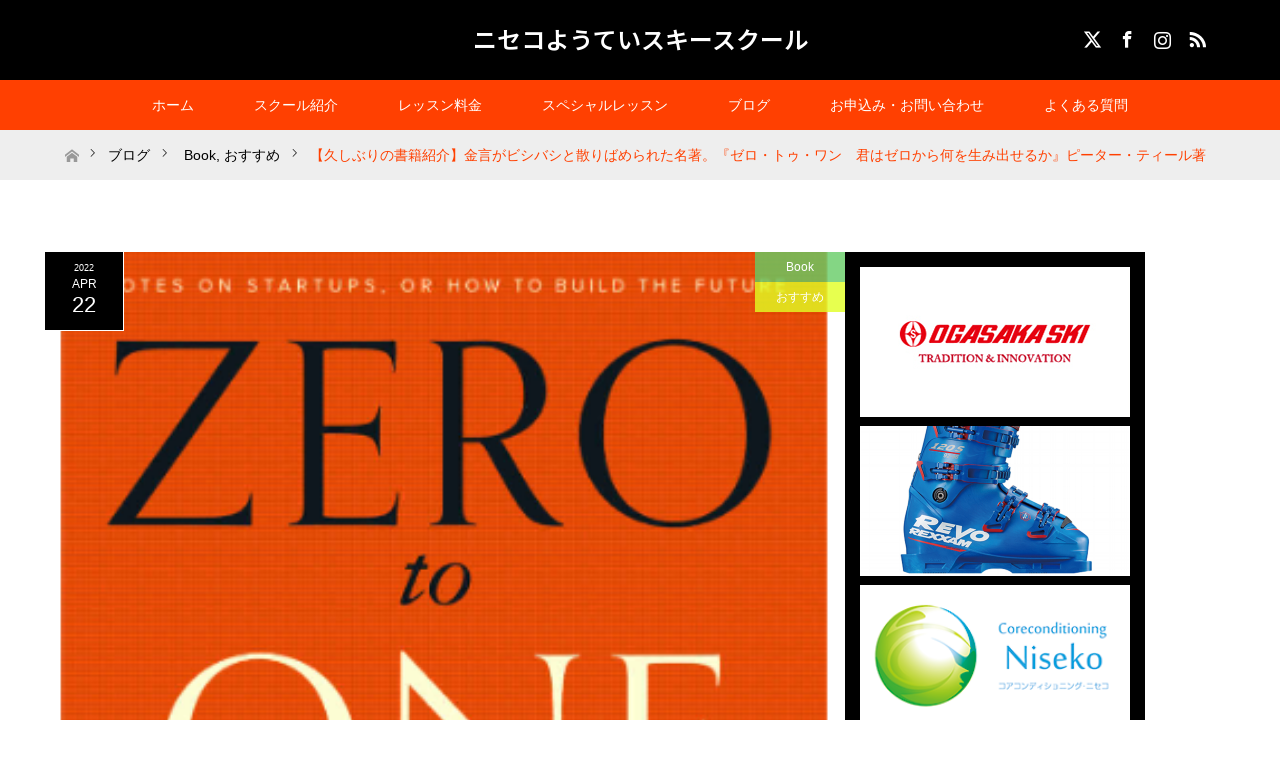

--- FILE ---
content_type: text/html; charset=UTF-8
request_url: https://xn--nckekybi5iulkfc.com/2022/04/22/zero-to-one/
body_size: 23613
content:
<!DOCTYPE html><html class="pc" lang="ja"><head prefix="og: https://ogp.me/ns# fb: https://ogp.me/ns/fb#"><meta charset="UTF-8"> <!--[if IE]><meta http-equiv="X-UA-Compatible" content="IE=edge"><![endif]--><meta name="viewport" content="width=device-width"><title>【久しぶりの書籍紹介】金言がビシバシと散りばめられた名著。『ゼロ・トゥ・ワン　君はゼロから何を生み出せるか』ピーター・ティール著｜ニセコようていスキースクールオフィシャルブログ｜ニセコ外向傾Boys</title><meta name="description" content="生涯のうちに何冊本を読むことができるのでしょうね。名著が沢山あって困りますね(*^^*)"><meta property="og:type" content="article"><meta property="og:url" content="https://xn--nckekybi5iulkfc.com/2022/04/22/zero-to-one/"><meta property="og:title" content="【久しぶりの書籍紹介】金言がビシバシと散りばめられた名著。『ゼロ・トゥ・ワン　君はゼロから何を生み出せるか』ピーター・ティール著 &#8211; ニセコようていスキースクール"><meta property="og:description" content="生涯のうちに何冊本を読むことができるのでしょうね。名著が沢山あって困りますね(*^^*)"><meta property="og:site_name" content="ニセコようていスキースクール"><meta property="og:image" content="https://xn--nckekybi5iulkfc.com/wp-content/uploads/2022/04/ピーターティール.png"><meta property="og:image:secure_url" content="https://xn--nckekybi5iulkfc.com/wp-content/uploads/2022/04/ピーターティール.png"><meta property="og:image:width" content="358"><meta property="og:image:height" content="505"><meta property="fb:app_id" content="508851487007443"><meta name="twitter:card" content="summary"><meta name="twitter:site" content="@Niseko_Yotei"><meta name="twitter:creator" content="@Niseko_Yotei"><meta name="twitter:title" content="【久しぶりの書籍紹介】金言がビシバシと散りばめられた名著。『ゼロ・トゥ・ワン　君はゼロから何を生み出せるか』ピーター・ティール著 &#8211; ニセコようていスキースクール"><meta property="twitter:description" content="生涯のうちに何冊本を読むことができるのでしょうね。名著が沢山あって困りますね(*^^*)"><meta name="twitter:image:src" content="https://xn--nckekybi5iulkfc.com/wp-content/uploads/2022/04/ピーターティール-358x276.png"><link rel="pingback" href="https://xn--nckekybi5iulkfc.com/xmlrpc.php"><link rel="shortcut icon" href="http://xn--nckekybi5iulkfc.com/wp-content/uploads/tcd-w/fab.png"><meta name='robots' content='max-image-preview:large' /><link rel='dns-prefetch' href='//www.google.com' /><link rel='dns-prefetch' href='//www.googletagmanager.com' /><link rel='dns-prefetch' href='//pagead2.googlesyndication.com' /><link rel="alternate" type="application/rss+xml" title="ニセコようていスキースクール &raquo; フィード" href="https://xn--nckekybi5iulkfc.com/feed/" /><link rel="alternate" type="application/rss+xml" title="ニセコようていスキースクール &raquo; コメントフィード" href="https://xn--nckekybi5iulkfc.com/comments/feed/" /><link rel="alternate" title="oEmbed (JSON)" type="application/json+oembed" href="https://xn--nckekybi5iulkfc.com/wp-json/oembed/1.0/embed?url=https%3A%2F%2Fxn--nckekybi5iulkfc.com%2F2022%2F04%2F22%2Fzero-to-one%2F" /><link rel="alternate" title="oEmbed (XML)" type="text/xml+oembed" href="https://xn--nckekybi5iulkfc.com/wp-json/oembed/1.0/embed?url=https%3A%2F%2Fxn--nckekybi5iulkfc.com%2F2022%2F04%2F22%2Fzero-to-one%2F&#038;format=xml" /><link rel="preconnect" href="https://fonts.googleapis.com"><link rel="preconnect" href="https://fonts.gstatic.com" crossorigin><link href="https://fonts.googleapis.com/css2?family=Noto+Sans+JP:wght@400;600" rel="stylesheet"><style id='wp-img-auto-sizes-contain-inline-css' type='text/css'>img:is([sizes=auto i],[sizes^="auto," i]){contain-intrinsic-size:3000px 1500px}
/*# sourceURL=wp-img-auto-sizes-contain-inline-css */</style><link rel='stylesheet' id='style-css' href='https://xn--nckekybi5iulkfc.com/wp-content/cache/autoptimize/autoptimize_single_7a3e5903c564a09f7e95291dd8c62159.php?ver=2.1.1' type='text/css' media='all' /><style id='wp-emoji-styles-inline-css' type='text/css'>img.wp-smiley, img.emoji {
		display: inline !important;
		border: none !important;
		box-shadow: none !important;
		height: 1em !important;
		width: 1em !important;
		margin: 0 0.07em !important;
		vertical-align: -0.1em !important;
		background: none !important;
		padding: 0 !important;
	}
/*# sourceURL=wp-emoji-styles-inline-css */</style><style id='wp-block-library-inline-css' type='text/css'>:root{--wp-block-synced-color:#7a00df;--wp-block-synced-color--rgb:122,0,223;--wp-bound-block-color:var(--wp-block-synced-color);--wp-editor-canvas-background:#ddd;--wp-admin-theme-color:#007cba;--wp-admin-theme-color--rgb:0,124,186;--wp-admin-theme-color-darker-10:#006ba1;--wp-admin-theme-color-darker-10--rgb:0,107,160.5;--wp-admin-theme-color-darker-20:#005a87;--wp-admin-theme-color-darker-20--rgb:0,90,135;--wp-admin-border-width-focus:2px}@media (min-resolution:192dpi){:root{--wp-admin-border-width-focus:1.5px}}.wp-element-button{cursor:pointer}:root .has-very-light-gray-background-color{background-color:#eee}:root .has-very-dark-gray-background-color{background-color:#313131}:root .has-very-light-gray-color{color:#eee}:root .has-very-dark-gray-color{color:#313131}:root .has-vivid-green-cyan-to-vivid-cyan-blue-gradient-background{background:linear-gradient(135deg,#00d084,#0693e3)}:root .has-purple-crush-gradient-background{background:linear-gradient(135deg,#34e2e4,#4721fb 50%,#ab1dfe)}:root .has-hazy-dawn-gradient-background{background:linear-gradient(135deg,#faaca8,#dad0ec)}:root .has-subdued-olive-gradient-background{background:linear-gradient(135deg,#fafae1,#67a671)}:root .has-atomic-cream-gradient-background{background:linear-gradient(135deg,#fdd79a,#004a59)}:root .has-nightshade-gradient-background{background:linear-gradient(135deg,#330968,#31cdcf)}:root .has-midnight-gradient-background{background:linear-gradient(135deg,#020381,#2874fc)}:root{--wp--preset--font-size--normal:16px;--wp--preset--font-size--huge:42px}.has-regular-font-size{font-size:1em}.has-larger-font-size{font-size:2.625em}.has-normal-font-size{font-size:var(--wp--preset--font-size--normal)}.has-huge-font-size{font-size:var(--wp--preset--font-size--huge)}.has-text-align-center{text-align:center}.has-text-align-left{text-align:left}.has-text-align-right{text-align:right}.has-fit-text{white-space:nowrap!important}#end-resizable-editor-section{display:none}.aligncenter{clear:both}.items-justified-left{justify-content:flex-start}.items-justified-center{justify-content:center}.items-justified-right{justify-content:flex-end}.items-justified-space-between{justify-content:space-between}.screen-reader-text{border:0;clip-path:inset(50%);height:1px;margin:-1px;overflow:hidden;padding:0;position:absolute;width:1px;word-wrap:normal!important}.screen-reader-text:focus{background-color:#ddd;clip-path:none;color:#444;display:block;font-size:1em;height:auto;left:5px;line-height:normal;padding:15px 23px 14px;text-decoration:none;top:5px;width:auto;z-index:100000}html :where(.has-border-color){border-style:solid}html :where([style*=border-top-color]){border-top-style:solid}html :where([style*=border-right-color]){border-right-style:solid}html :where([style*=border-bottom-color]){border-bottom-style:solid}html :where([style*=border-left-color]){border-left-style:solid}html :where([style*=border-width]){border-style:solid}html :where([style*=border-top-width]){border-top-style:solid}html :where([style*=border-right-width]){border-right-style:solid}html :where([style*=border-bottom-width]){border-bottom-style:solid}html :where([style*=border-left-width]){border-left-style:solid}html :where(img[class*=wp-image-]){height:auto;max-width:100%}:where(figure){margin:0 0 1em}html :where(.is-position-sticky){--wp-admin--admin-bar--position-offset:var(--wp-admin--admin-bar--height,0px)}@media screen and (max-width:600px){html :where(.is-position-sticky){--wp-admin--admin-bar--position-offset:0px}}

/*# sourceURL=wp-block-library-inline-css */</style><style id='wp-block-image-inline-css' type='text/css'>.wp-block-image>a,.wp-block-image>figure>a{display:inline-block}.wp-block-image img{box-sizing:border-box;height:auto;max-width:100%;vertical-align:bottom}@media not (prefers-reduced-motion){.wp-block-image img.hide{visibility:hidden}.wp-block-image img.show{animation:show-content-image .4s}}.wp-block-image[style*=border-radius] img,.wp-block-image[style*=border-radius]>a{border-radius:inherit}.wp-block-image.has-custom-border img{box-sizing:border-box}.wp-block-image.aligncenter{text-align:center}.wp-block-image.alignfull>a,.wp-block-image.alignwide>a{width:100%}.wp-block-image.alignfull img,.wp-block-image.alignwide img{height:auto;width:100%}.wp-block-image .aligncenter,.wp-block-image .alignleft,.wp-block-image .alignright,.wp-block-image.aligncenter,.wp-block-image.alignleft,.wp-block-image.alignright{display:table}.wp-block-image .aligncenter>figcaption,.wp-block-image .alignleft>figcaption,.wp-block-image .alignright>figcaption,.wp-block-image.aligncenter>figcaption,.wp-block-image.alignleft>figcaption,.wp-block-image.alignright>figcaption{caption-side:bottom;display:table-caption}.wp-block-image .alignleft{float:left;margin:.5em 1em .5em 0}.wp-block-image .alignright{float:right;margin:.5em 0 .5em 1em}.wp-block-image .aligncenter{margin-left:auto;margin-right:auto}.wp-block-image :where(figcaption){margin-bottom:1em;margin-top:.5em}.wp-block-image.is-style-circle-mask img{border-radius:9999px}@supports ((-webkit-mask-image:none) or (mask-image:none)) or (-webkit-mask-image:none){.wp-block-image.is-style-circle-mask img{border-radius:0;-webkit-mask-image:url('data:image/svg+xml;utf8,<svg viewBox="0 0 100 100" xmlns="http://www.w3.org/2000/svg"><circle cx="50" cy="50" r="50"/></svg>');mask-image:url('data:image/svg+xml;utf8,<svg viewBox="0 0 100 100" xmlns="http://www.w3.org/2000/svg"><circle cx="50" cy="50" r="50"/></svg>');mask-mode:alpha;-webkit-mask-position:center;mask-position:center;-webkit-mask-repeat:no-repeat;mask-repeat:no-repeat;-webkit-mask-size:contain;mask-size:contain}}:root :where(.wp-block-image.is-style-rounded img,.wp-block-image .is-style-rounded img){border-radius:9999px}.wp-block-image figure{margin:0}.wp-lightbox-container{display:flex;flex-direction:column;position:relative}.wp-lightbox-container img{cursor:zoom-in}.wp-lightbox-container img:hover+button{opacity:1}.wp-lightbox-container button{align-items:center;backdrop-filter:blur(16px) saturate(180%);background-color:#5a5a5a40;border:none;border-radius:4px;cursor:zoom-in;display:flex;height:20px;justify-content:center;opacity:0;padding:0;position:absolute;right:16px;text-align:center;top:16px;width:20px;z-index:100}@media not (prefers-reduced-motion){.wp-lightbox-container button{transition:opacity .2s ease}}.wp-lightbox-container button:focus-visible{outline:3px auto #5a5a5a40;outline:3px auto -webkit-focus-ring-color;outline-offset:3px}.wp-lightbox-container button:hover{cursor:pointer;opacity:1}.wp-lightbox-container button:focus{opacity:1}.wp-lightbox-container button:focus,.wp-lightbox-container button:hover,.wp-lightbox-container button:not(:hover):not(:active):not(.has-background){background-color:#5a5a5a40;border:none}.wp-lightbox-overlay{box-sizing:border-box;cursor:zoom-out;height:100vh;left:0;overflow:hidden;position:fixed;top:0;visibility:hidden;width:100%;z-index:100000}.wp-lightbox-overlay .close-button{align-items:center;cursor:pointer;display:flex;justify-content:center;min-height:40px;min-width:40px;padding:0;position:absolute;right:calc(env(safe-area-inset-right) + 16px);top:calc(env(safe-area-inset-top) + 16px);z-index:5000000}.wp-lightbox-overlay .close-button:focus,.wp-lightbox-overlay .close-button:hover,.wp-lightbox-overlay .close-button:not(:hover):not(:active):not(.has-background){background:none;border:none}.wp-lightbox-overlay .lightbox-image-container{height:var(--wp--lightbox-container-height);left:50%;overflow:hidden;position:absolute;top:50%;transform:translate(-50%,-50%);transform-origin:top left;width:var(--wp--lightbox-container-width);z-index:9999999999}.wp-lightbox-overlay .wp-block-image{align-items:center;box-sizing:border-box;display:flex;height:100%;justify-content:center;margin:0;position:relative;transform-origin:0 0;width:100%;z-index:3000000}.wp-lightbox-overlay .wp-block-image img{height:var(--wp--lightbox-image-height);min-height:var(--wp--lightbox-image-height);min-width:var(--wp--lightbox-image-width);width:var(--wp--lightbox-image-width)}.wp-lightbox-overlay .wp-block-image figcaption{display:none}.wp-lightbox-overlay button{background:none;border:none}.wp-lightbox-overlay .scrim{background-color:#fff;height:100%;opacity:.9;position:absolute;width:100%;z-index:2000000}.wp-lightbox-overlay.active{visibility:visible}@media not (prefers-reduced-motion){.wp-lightbox-overlay.active{animation:turn-on-visibility .25s both}.wp-lightbox-overlay.active img{animation:turn-on-visibility .35s both}.wp-lightbox-overlay.show-closing-animation:not(.active){animation:turn-off-visibility .35s both}.wp-lightbox-overlay.show-closing-animation:not(.active) img{animation:turn-off-visibility .25s both}.wp-lightbox-overlay.zoom.active{animation:none;opacity:1;visibility:visible}.wp-lightbox-overlay.zoom.active .lightbox-image-container{animation:lightbox-zoom-in .4s}.wp-lightbox-overlay.zoom.active .lightbox-image-container img{animation:none}.wp-lightbox-overlay.zoom.active .scrim{animation:turn-on-visibility .4s forwards}.wp-lightbox-overlay.zoom.show-closing-animation:not(.active){animation:none}.wp-lightbox-overlay.zoom.show-closing-animation:not(.active) .lightbox-image-container{animation:lightbox-zoom-out .4s}.wp-lightbox-overlay.zoom.show-closing-animation:not(.active) .lightbox-image-container img{animation:none}.wp-lightbox-overlay.zoom.show-closing-animation:not(.active) .scrim{animation:turn-off-visibility .4s forwards}}@keyframes show-content-image{0%{visibility:hidden}99%{visibility:hidden}to{visibility:visible}}@keyframes turn-on-visibility{0%{opacity:0}to{opacity:1}}@keyframes turn-off-visibility{0%{opacity:1;visibility:visible}99%{opacity:0;visibility:visible}to{opacity:0;visibility:hidden}}@keyframes lightbox-zoom-in{0%{transform:translate(calc((-100vw + var(--wp--lightbox-scrollbar-width))/2 + var(--wp--lightbox-initial-left-position)),calc(-50vh + var(--wp--lightbox-initial-top-position))) scale(var(--wp--lightbox-scale))}to{transform:translate(-50%,-50%) scale(1)}}@keyframes lightbox-zoom-out{0%{transform:translate(-50%,-50%) scale(1);visibility:visible}99%{visibility:visible}to{transform:translate(calc((-100vw + var(--wp--lightbox-scrollbar-width))/2 + var(--wp--lightbox-initial-left-position)),calc(-50vh + var(--wp--lightbox-initial-top-position))) scale(var(--wp--lightbox-scale));visibility:hidden}}
/*# sourceURL=https://xn--nckekybi5iulkfc.com/wp-includes/blocks/image/style.min.css */</style><style id='wp-block-paragraph-inline-css' type='text/css'>.is-small-text{font-size:.875em}.is-regular-text{font-size:1em}.is-large-text{font-size:2.25em}.is-larger-text{font-size:3em}.has-drop-cap:not(:focus):first-letter{float:left;font-size:8.4em;font-style:normal;font-weight:100;line-height:.68;margin:.05em .1em 0 0;text-transform:uppercase}body.rtl .has-drop-cap:not(:focus):first-letter{float:none;margin-left:.1em}p.has-drop-cap.has-background{overflow:hidden}:root :where(p.has-background){padding:1.25em 2.375em}:where(p.has-text-color:not(.has-link-color)) a{color:inherit}p.has-text-align-left[style*="writing-mode:vertical-lr"],p.has-text-align-right[style*="writing-mode:vertical-rl"]{rotate:180deg}
/*# sourceURL=https://xn--nckekybi5iulkfc.com/wp-includes/blocks/paragraph/style.min.css */</style><style id='wp-block-separator-inline-css' type='text/css'>@charset "UTF-8";.wp-block-separator{border:none;border-top:2px solid}:root :where(.wp-block-separator.is-style-dots){height:auto;line-height:1;text-align:center}:root :where(.wp-block-separator.is-style-dots):before{color:currentColor;content:"···";font-family:serif;font-size:1.5em;letter-spacing:2em;padding-left:2em}.wp-block-separator.is-style-dots{background:none!important;border:none!important}
/*# sourceURL=https://xn--nckekybi5iulkfc.com/wp-includes/blocks/separator/style.min.css */</style><style id='global-styles-inline-css' type='text/css'>:root{--wp--preset--aspect-ratio--square: 1;--wp--preset--aspect-ratio--4-3: 4/3;--wp--preset--aspect-ratio--3-4: 3/4;--wp--preset--aspect-ratio--3-2: 3/2;--wp--preset--aspect-ratio--2-3: 2/3;--wp--preset--aspect-ratio--16-9: 16/9;--wp--preset--aspect-ratio--9-16: 9/16;--wp--preset--color--black: #000000;--wp--preset--color--cyan-bluish-gray: #abb8c3;--wp--preset--color--white: #ffffff;--wp--preset--color--pale-pink: #f78da7;--wp--preset--color--vivid-red: #cf2e2e;--wp--preset--color--luminous-vivid-orange: #ff6900;--wp--preset--color--luminous-vivid-amber: #fcb900;--wp--preset--color--light-green-cyan: #7bdcb5;--wp--preset--color--vivid-green-cyan: #00d084;--wp--preset--color--pale-cyan-blue: #8ed1fc;--wp--preset--color--vivid-cyan-blue: #0693e3;--wp--preset--color--vivid-purple: #9b51e0;--wp--preset--gradient--vivid-cyan-blue-to-vivid-purple: linear-gradient(135deg,rgb(6,147,227) 0%,rgb(155,81,224) 100%);--wp--preset--gradient--light-green-cyan-to-vivid-green-cyan: linear-gradient(135deg,rgb(122,220,180) 0%,rgb(0,208,130) 100%);--wp--preset--gradient--luminous-vivid-amber-to-luminous-vivid-orange: linear-gradient(135deg,rgb(252,185,0) 0%,rgb(255,105,0) 100%);--wp--preset--gradient--luminous-vivid-orange-to-vivid-red: linear-gradient(135deg,rgb(255,105,0) 0%,rgb(207,46,46) 100%);--wp--preset--gradient--very-light-gray-to-cyan-bluish-gray: linear-gradient(135deg,rgb(238,238,238) 0%,rgb(169,184,195) 100%);--wp--preset--gradient--cool-to-warm-spectrum: linear-gradient(135deg,rgb(74,234,220) 0%,rgb(151,120,209) 20%,rgb(207,42,186) 40%,rgb(238,44,130) 60%,rgb(251,105,98) 80%,rgb(254,248,76) 100%);--wp--preset--gradient--blush-light-purple: linear-gradient(135deg,rgb(255,206,236) 0%,rgb(152,150,240) 100%);--wp--preset--gradient--blush-bordeaux: linear-gradient(135deg,rgb(254,205,165) 0%,rgb(254,45,45) 50%,rgb(107,0,62) 100%);--wp--preset--gradient--luminous-dusk: linear-gradient(135deg,rgb(255,203,112) 0%,rgb(199,81,192) 50%,rgb(65,88,208) 100%);--wp--preset--gradient--pale-ocean: linear-gradient(135deg,rgb(255,245,203) 0%,rgb(182,227,212) 50%,rgb(51,167,181) 100%);--wp--preset--gradient--electric-grass: linear-gradient(135deg,rgb(202,248,128) 0%,rgb(113,206,126) 100%);--wp--preset--gradient--midnight: linear-gradient(135deg,rgb(2,3,129) 0%,rgb(40,116,252) 100%);--wp--preset--font-size--small: 13px;--wp--preset--font-size--medium: 20px;--wp--preset--font-size--large: 36px;--wp--preset--font-size--x-large: 42px;--wp--preset--spacing--20: 0.44rem;--wp--preset--spacing--30: 0.67rem;--wp--preset--spacing--40: 1rem;--wp--preset--spacing--50: 1.5rem;--wp--preset--spacing--60: 2.25rem;--wp--preset--spacing--70: 3.38rem;--wp--preset--spacing--80: 5.06rem;--wp--preset--shadow--natural: 6px 6px 9px rgba(0, 0, 0, 0.2);--wp--preset--shadow--deep: 12px 12px 50px rgba(0, 0, 0, 0.4);--wp--preset--shadow--sharp: 6px 6px 0px rgba(0, 0, 0, 0.2);--wp--preset--shadow--outlined: 6px 6px 0px -3px rgb(255, 255, 255), 6px 6px rgb(0, 0, 0);--wp--preset--shadow--crisp: 6px 6px 0px rgb(0, 0, 0);}:where(.is-layout-flex){gap: 0.5em;}:where(.is-layout-grid){gap: 0.5em;}body .is-layout-flex{display: flex;}.is-layout-flex{flex-wrap: wrap;align-items: center;}.is-layout-flex > :is(*, div){margin: 0;}body .is-layout-grid{display: grid;}.is-layout-grid > :is(*, div){margin: 0;}:where(.wp-block-columns.is-layout-flex){gap: 2em;}:where(.wp-block-columns.is-layout-grid){gap: 2em;}:where(.wp-block-post-template.is-layout-flex){gap: 1.25em;}:where(.wp-block-post-template.is-layout-grid){gap: 1.25em;}.has-black-color{color: var(--wp--preset--color--black) !important;}.has-cyan-bluish-gray-color{color: var(--wp--preset--color--cyan-bluish-gray) !important;}.has-white-color{color: var(--wp--preset--color--white) !important;}.has-pale-pink-color{color: var(--wp--preset--color--pale-pink) !important;}.has-vivid-red-color{color: var(--wp--preset--color--vivid-red) !important;}.has-luminous-vivid-orange-color{color: var(--wp--preset--color--luminous-vivid-orange) !important;}.has-luminous-vivid-amber-color{color: var(--wp--preset--color--luminous-vivid-amber) !important;}.has-light-green-cyan-color{color: var(--wp--preset--color--light-green-cyan) !important;}.has-vivid-green-cyan-color{color: var(--wp--preset--color--vivid-green-cyan) !important;}.has-pale-cyan-blue-color{color: var(--wp--preset--color--pale-cyan-blue) !important;}.has-vivid-cyan-blue-color{color: var(--wp--preset--color--vivid-cyan-blue) !important;}.has-vivid-purple-color{color: var(--wp--preset--color--vivid-purple) !important;}.has-black-background-color{background-color: var(--wp--preset--color--black) !important;}.has-cyan-bluish-gray-background-color{background-color: var(--wp--preset--color--cyan-bluish-gray) !important;}.has-white-background-color{background-color: var(--wp--preset--color--white) !important;}.has-pale-pink-background-color{background-color: var(--wp--preset--color--pale-pink) !important;}.has-vivid-red-background-color{background-color: var(--wp--preset--color--vivid-red) !important;}.has-luminous-vivid-orange-background-color{background-color: var(--wp--preset--color--luminous-vivid-orange) !important;}.has-luminous-vivid-amber-background-color{background-color: var(--wp--preset--color--luminous-vivid-amber) !important;}.has-light-green-cyan-background-color{background-color: var(--wp--preset--color--light-green-cyan) !important;}.has-vivid-green-cyan-background-color{background-color: var(--wp--preset--color--vivid-green-cyan) !important;}.has-pale-cyan-blue-background-color{background-color: var(--wp--preset--color--pale-cyan-blue) !important;}.has-vivid-cyan-blue-background-color{background-color: var(--wp--preset--color--vivid-cyan-blue) !important;}.has-vivid-purple-background-color{background-color: var(--wp--preset--color--vivid-purple) !important;}.has-black-border-color{border-color: var(--wp--preset--color--black) !important;}.has-cyan-bluish-gray-border-color{border-color: var(--wp--preset--color--cyan-bluish-gray) !important;}.has-white-border-color{border-color: var(--wp--preset--color--white) !important;}.has-pale-pink-border-color{border-color: var(--wp--preset--color--pale-pink) !important;}.has-vivid-red-border-color{border-color: var(--wp--preset--color--vivid-red) !important;}.has-luminous-vivid-orange-border-color{border-color: var(--wp--preset--color--luminous-vivid-orange) !important;}.has-luminous-vivid-amber-border-color{border-color: var(--wp--preset--color--luminous-vivid-amber) !important;}.has-light-green-cyan-border-color{border-color: var(--wp--preset--color--light-green-cyan) !important;}.has-vivid-green-cyan-border-color{border-color: var(--wp--preset--color--vivid-green-cyan) !important;}.has-pale-cyan-blue-border-color{border-color: var(--wp--preset--color--pale-cyan-blue) !important;}.has-vivid-cyan-blue-border-color{border-color: var(--wp--preset--color--vivid-cyan-blue) !important;}.has-vivid-purple-border-color{border-color: var(--wp--preset--color--vivid-purple) !important;}.has-vivid-cyan-blue-to-vivid-purple-gradient-background{background: var(--wp--preset--gradient--vivid-cyan-blue-to-vivid-purple) !important;}.has-light-green-cyan-to-vivid-green-cyan-gradient-background{background: var(--wp--preset--gradient--light-green-cyan-to-vivid-green-cyan) !important;}.has-luminous-vivid-amber-to-luminous-vivid-orange-gradient-background{background: var(--wp--preset--gradient--luminous-vivid-amber-to-luminous-vivid-orange) !important;}.has-luminous-vivid-orange-to-vivid-red-gradient-background{background: var(--wp--preset--gradient--luminous-vivid-orange-to-vivid-red) !important;}.has-very-light-gray-to-cyan-bluish-gray-gradient-background{background: var(--wp--preset--gradient--very-light-gray-to-cyan-bluish-gray) !important;}.has-cool-to-warm-spectrum-gradient-background{background: var(--wp--preset--gradient--cool-to-warm-spectrum) !important;}.has-blush-light-purple-gradient-background{background: var(--wp--preset--gradient--blush-light-purple) !important;}.has-blush-bordeaux-gradient-background{background: var(--wp--preset--gradient--blush-bordeaux) !important;}.has-luminous-dusk-gradient-background{background: var(--wp--preset--gradient--luminous-dusk) !important;}.has-pale-ocean-gradient-background{background: var(--wp--preset--gradient--pale-ocean) !important;}.has-electric-grass-gradient-background{background: var(--wp--preset--gradient--electric-grass) !important;}.has-midnight-gradient-background{background: var(--wp--preset--gradient--midnight) !important;}.has-small-font-size{font-size: var(--wp--preset--font-size--small) !important;}.has-medium-font-size{font-size: var(--wp--preset--font-size--medium) !important;}.has-large-font-size{font-size: var(--wp--preset--font-size--large) !important;}.has-x-large-font-size{font-size: var(--wp--preset--font-size--x-large) !important;}
/*# sourceURL=global-styles-inline-css */</style><style id='classic-theme-styles-inline-css' type='text/css'>/*! This file is auto-generated */
.wp-block-button__link{color:#fff;background-color:#32373c;border-radius:9999px;box-shadow:none;text-decoration:none;padding:calc(.667em + 2px) calc(1.333em + 2px);font-size:1.125em}.wp-block-file__button{background:#32373c;color:#fff;text-decoration:none}
/*# sourceURL=/wp-includes/css/classic-themes.min.css */</style><link rel='stylesheet' id='sass-basis-core-css' href='https://xn--nckekybi5iulkfc.com/wp-content/cache/autoptimize/autoptimize_single_c683dc0ea852d5dcd34317b8c047bd94.php?ver=1764216381' type='text/css' media='all' /><link rel='stylesheet' id='snow-monkey-editor-css' href='https://xn--nckekybi5iulkfc.com/wp-content/cache/autoptimize/autoptimize_single_ffea22b183f609dcb46fb1cd99fd05d0.php?ver=1764216381' type='text/css' media='all' /><link rel='stylesheet' id='snow-monkey-editor@front-css' href='https://xn--nckekybi5iulkfc.com/wp-content/cache/autoptimize/autoptimize_single_b29268ef78bedd3072b0c878e7200e72.php?ver=1764216381' type='text/css' media='all' /><link rel='stylesheet' id='contact-form-7-css' href='https://xn--nckekybi5iulkfc.com/wp-content/cache/autoptimize/autoptimize_single_64ac31699f5326cb3c76122498b76f66.php?ver=6.1.4' type='text/css' media='all' /><link rel='stylesheet' id='snow-monkey-editor@view-css' href='https://xn--nckekybi5iulkfc.com/wp-content/cache/autoptimize/autoptimize_single_5409102eba7a2c43161079f243069160.php?ver=1764216381' type='text/css' media='all' /><style>:root {
  --tcd-font-type1: Arial,"Hiragino Sans","Yu Gothic Medium","Meiryo",sans-serif;
  --tcd-font-type2: "Times New Roman",Times,"Yu Mincho","游明朝","游明朝体","Hiragino Mincho Pro",serif;
  --tcd-font-type3: Palatino,"Yu Kyokasho","游教科書体","UD デジタル 教科書体 N","游明朝","游明朝体","Hiragino Mincho Pro","Meiryo",serif;
  --tcd-font-type-logo: "Noto Sans JP",sans-serif;
}</style> <script type="text/javascript" src="https://xn--nckekybi5iulkfc.com/wp-includes/js/jquery/jquery.min.js?ver=3.7.1" id="jquery-core-js"></script> <script defer type="text/javascript" src="https://xn--nckekybi5iulkfc.com/wp-includes/js/jquery/jquery-migrate.min.js?ver=3.4.1" id="jquery-migrate-js"></script> <script type="text/javascript" src="https://xn--nckekybi5iulkfc.com/wp-content/cache/autoptimize/autoptimize_single_f59a1dc32880e740b64e3e8e0f639284.php?ver=1764216381" id="snow-monkey-editor-js" defer="defer" data-wp-strategy="defer"></script> 
 <script defer type="text/javascript" src="https://www.googletagmanager.com/gtag/js?id=G-8NTNHTWDFM" id="google_gtagjs-js"></script> <script defer id="google_gtagjs-js-after" src="[data-uri]"></script> <link rel="https://api.w.org/" href="https://xn--nckekybi5iulkfc.com/wp-json/" /><link rel="alternate" title="JSON" type="application/json" href="https://xn--nckekybi5iulkfc.com/wp-json/wp/v2/posts/5084" /><link rel="canonical" href="https://xn--nckekybi5iulkfc.com/2022/04/22/zero-to-one/" /><link rel='shortlink' href='https://xn--nckekybi5iulkfc.com/?p=5084' /><meta name="generator" content="Site Kit by Google 1.170.0" /><link rel="stylesheet" href="https://xn--nckekybi5iulkfc.com/wp-content/cache/autoptimize/autoptimize_single_dc84aa0f0dfa32e74680bd0a9cdd397b.php?ver=2.1.1"><link rel="stylesheet" href="https://xn--nckekybi5iulkfc.com/wp-content/cache/autoptimize/autoptimize_single_d3b6b3ca38c7dbb504f3a9bee86ee920.php?ver=2.1.1"><link rel="stylesheet" media="screen and (max-width:770px)" href="https://xn--nckekybi5iulkfc.com/wp-content/cache/autoptimize/autoptimize_single_b7eea23b0138cd829bfafe7b606fbd91.php?ver=2.1.1"><link rel="stylesheet" media="screen and (max-width:770px)" href="https://xn--nckekybi5iulkfc.com/wp-content/cache/autoptimize/autoptimize_single_0a5e56f1cc6e60d3b4a97108cf017c5f.php?ver=2.1.1"> <script defer src="https://xn--nckekybi5iulkfc.com/wp-content/cache/autoptimize/autoptimize_single_6516449ed5089677ed3d7e2f11fc8942.php?ver=2.1.1"></script> <script defer src="https://xn--nckekybi5iulkfc.com/wp-content/cache/autoptimize/autoptimize_single_548edce083ce14c6096bd62bad87237f.php?ver=2.1.1"></script> <script defer src="https://xn--nckekybi5iulkfc.com/wp-content/cache/autoptimize/autoptimize_single_a3c54156eecd8a1f4145c5c009e188e3.php?ver=2.1.1"></script> <script defer src="https://xn--nckekybi5iulkfc.com/wp-content/cache/autoptimize/autoptimize_single_df8c9ac6de63eafed6183db5f20708d4.php?ver=2.1.1"></script> <style type="text/css">body, input, textarea { font-family: var(--tcd-font-type1); }
.rich_font { font-family: var(--tcd-font-type1);}

.rich_font_logo { font-family: var(--tcd-font-type-logo); font-weight: bold !important;}

body { font-size:15px; }

.pc #header .logo { font-size:24px; }
.mobile #header .logo { font-size:18px; }
#footer_logo .logo { font-size:24px; }

#header_images .grid-item .image img, .index_box_list .image img, #index_blog_list li .image img, #post_list li .image img, #related_post li a.image img, .styled_post_list1 .image img, #program_list .program .image img, ul.banner_list1 li .image img, ul.banner_list2 li .image img, .footer_banner .image img, .header_image .image img {
-webkit-transform: scale(1);
-webkit-transition-property: opacity, scale, -webkit-transform;
-webkit-transition: 0.35s;
-moz-transform: scale(1);
-moz-transition-property: opacity, scale, -moz-transform;
-moz-transition: 0.35s;
-ms-transform: scale(1);
-ms-transition-property: opacity, scale, -ms-transform;
-ms-transition: 0.35s;
-o-transform: scale(1);
-o-transition-property: opacity, scale, -o-transform;
-o-transition: 0.35s;
transform: scale(1);
transition-property: opacity, scale, -webkit-transform;
transition: 0.35s;
-webkit-backface-visibility:hidden; backface-visibility:hidden;
}
#header_images .grid-item .image:hover img, .index_box_list .image:hover img, #index_blog_list li .image:hover img, #post_list li .image:hover img, #related_post li a.image:hover img, .styled_post_list1 .image:hover img, #program_list .program .image:hover img, ul.banner_list1 li .image:hover img, ul.banner_list2 li .image:hover img, .footer_banner .image:hover img, .header_image .image:hover img {
 -webkit-transform: scale(1.2); -moz-transform: scale(1.2); -ms-transform: scale(1.2); -o-transform: scale(1.2); transform: scale(1.2);
}
#header_images .grid-item .image:hover, .index_box_list .image:hover, #index_content2 .index_box_list .image:hover, #program_list .program .image:hover, ul.banner_list1 li .image:hover, ul.banner_list2 li .image:hover, .footer_banner .image:hover, .header_image .image:hover {
  background: #FF4001;
}

#archive_headline { font-size:38px; }
#archive_desc { font-size:15px; }

.pc #post_title { font-size:38px; }
.post_content { font-size:15px; }

a:hover, #comment_header ul li a:hover, #header_logo .logo a:hover, #header_social_link li:hover:before, #footer_social_link li:hover:before, #bread_crumb li.home a:hover:before, #bread_crumb li a:hover, #bread_crumb li.last, #bread_crumb li.last a,
.pc #return_top a:hover:before, #footer_top a:hover, .footer_menu li:first-child a, .footer_menu li:only-child a, .side_headline,#side_col .widget_block .wp-block-heading, .color_headline,
#post_list a:hover .title, .styled_post_list1 .date, .program_header .program_category_subtitle
{ color:#FF4001; }

.pc #header_bottom, .pc #global_menu ul ul a:hover, .pc #global_menu > ul > li.active > a, .pc #global_menu li.current-menu-item > a,
.next_page_link a:hover, .page_navi a:hover, .collapse_category_list li a:hover, .index_archive_link a:hover, .slick-arrow:hover, #header_logo_index .link:hover,
#previous_next_post a:hover, .page_navi span.current, .page_navi p.back a:hover, .mobile #global_menu li a:hover,
#wp-calendar td a:hover, #wp-calendar #prev a:hover, #wp-calendar #next a:hover, .widget_search #search-btn input:hover, .widget_search #searchsubmit:hover, .google_search #searchsubmit:hover, .footer_widget.google_search #searchsubmit:hover,
#submit_comment:hover, #comment_header ul li a:hover, #comment_header ul li.comment_switch_active a, #comment_header #comment_closed p, #post_pagination a:hover, #post_pagination p, #footer_bottom, .footer_banner .image:hover, .mobile .footer_menu a:hover, .mobile #footer_menu_bottom li a:hover,
.program_header .program_category_title, .page_content_header .headline , .page_map_info .button:hover
{ background-color:#FF4001; }

.pc #header_top, .pc #global_menu ul ul a, .mobile #header, #footer_top, li.date2, #previous_next_post a, .page_navi a,
.collapse_category_list li a, .widget_search #search-btn input, .widget_search #searchsubmit, .google_search #searchsubmit, #post_pagination a,
#header_images .grid-item .image, #program_list li, .program_header, #program_list .program, ul.banner_list1 li, ul.banner_list2, #footer_banners, .mobile #related_post .headline, .mobile #comment_headline, .pc #global_menu > ul > li > a:hover
{ background-color:#000000; }

.pc #header_logo .logo a, #header_social_link li:before, .footer_headline,#footer_widget .widget_block .wp-block-heading ,#footer_top, #footer_top a { color:#FFFFFF; }
#index_content2 .index_box_list .box3_text .image:before { color:#FF4001; }
#comment_textarea textarea:focus, #guest_info input:focus, #comment_header ul li a:hover, #comment_header ul li.comment_switch_active a, #comment_header #comment_closed p
{ border-color:#FF4001; }

#comment_header ul li.comment_switch_active a:after, #comment_header #comment_closed p:after
{ border-color:#FF4001 transparent transparent transparent; }

.pc .header_fix #header, .mobile .header_fix #header { opacity:0.8; }

.post_content a, .custom-html-widget a, .custom-html-widget a:hover { color:#FF4001; }


#site_loader_spinner { border:4px solid rgba(255,64,1,0.2); border-top-color:#FF4001; }
li.category2 a { background:rgba(255,64,1,0.8); }

#return_top a { background:rgba(0,0,0,0.8); }
#return_top a:hover { background:rgba(0,0,0,0.9); }
.mobile #return_top.bottom a { background:rgba(0,0,0,1) !important; }
.collapse_category_list .children li a { background:rgba(0,0,0,0.8); }
.collapse_category_list .children li a:hover { background:#FF4001; }

#footer_banner_1 .image .footer_banner_headline { font-size:24px; color:#FF4001; }
#footer_banner_1 .image:hover .footer_banner_headline { color:#FFFFFF; }
#footer_banner_1 .image:hover img { opacity:0.8; }
#footer_banner_2 .image .footer_banner_headline { font-size:24px; color:#FFFFFF; }
#footer_banner_2 .image:hover .footer_banner_headline { color:#FFFFFF; }
#footer_banner_2 .image:hover img { opacity:0.1; }
#footer_banner_3 .image .footer_banner_headline { font-size:24px; color:#FF4001; }
#footer_banner_3 .image:hover .footer_banner_headline { color:#FFFFFF; }
#footer_banner_3 .image:hover img { opacity:0.8; }</style><meta name="google-adsense-platform-account" content="ca-host-pub-2644536267352236"><meta name="google-adsense-platform-domain" content="sitekit.withgoogle.com"> <style type="text/css"></style> <script type="text/javascript" async="async" src="https://pagead2.googlesyndication.com/pagead/js/adsbygoogle.js?client=ca-pub-9009081178182475&amp;host=ca-host-pub-2644536267352236" crossorigin="anonymous"></script> <style type="text/css" id="wp-custom-css">/* 追加CSSに以下を貼り付け直す */
iframe {
    overflow-y: scroll !important; 
    -webkit-overflow-scrolling: touch !important; /* !important を追加 */
}</style></head><body id="body" class="wp-singular post-template-default single single-post postid-5084 single-format-standard wp-embed-responsive wp-theme-maxx_tcd043"><div id="site_loader_overlay"><div id="site_loader_spinner"></div></div><div id="site_wrap"><div id="header"><div id="header_top"><div id="header_top_inner" class="header_inner"><div id="header_logo"><div id="logo_text"><div class="logo"><a class="rich_font_logo" href="https://xn--nckekybi5iulkfc.com/">ニセコようていスキースクール</a></div></div></div><ul class="clearfix" id="header_social_link"><li class="twitter"><a href="https://twitter.com/Niseko_Yotei" target="_blank">X</a></li><li class="facebook"><a href="https://www.facebook.com/nisekoyouteiskischool/" target="_blank">Facebook</a></li><li class="insta"><a href="https://www.instagram.com/youteiskischool/" target="_blank">Instagram</a></li><li class="rss"><a href="https://xn--nckekybi5iulkfc.com/feed/" target="_blank">RSS</a></li></ul></div></div><div id="header_bottom"><div id="header_bottom_inner" class="header_inner"> <a href="#" class="menu_button"><span>menu</span></a><div id="global_menu"><ul id="menu-%e3%82%88%e3%81%86%e3%81%a6%e3%81%84%e3%82%b9%e3%82%ad%e3%83%bc%e3%82%b9%e3%82%af%e3%83%bc%e3%83%ab" class="menu"><li id="menu-item-6097" class="menu-item menu-item-type-post_type menu-item-object-page menu-item-home menu-item-6097"><a href="https://xn--nckekybi5iulkfc.com/">ホーム</a></li><li id="menu-item-6104" class="menu-item menu-item-type-post_type menu-item-object-page menu-item-has-children menu-item-6104"><a href="https://xn--nckekybi5iulkfc.com/about/">スクール紹介</a><ul class="sub-menu"><li id="menu-item-6105" class="menu-item menu-item-type-post_type menu-item-object-page menu-item-6105"><a href="https://xn--nckekybi5iulkfc.com/about/belife/">我々の想い</a></li><li id="menu-item-6106" class="menu-item menu-item-type-post_type menu-item-object-page menu-item-6106"><a href="https://xn--nckekybi5iulkfc.com/staff/">スタッフ紹介</a></li><li id="menu-item-6110" class="menu-item menu-item-type-post_type menu-item-object-page menu-item-6110"><a href="https://xn--nckekybi5iulkfc.com/sponsor/">スポンサー</a></li></ul></li><li id="menu-item-6391" class="menu-item menu-item-type-post_type menu-item-object-page menu-item-has-children menu-item-6391"><a href="https://xn--nckekybi5iulkfc.com/lesson/">レッスン料金</a><ul class="sub-menu"><li id="menu-item-6113" class="menu-item menu-item-type-post_type menu-item-object-page menu-item-6113"><a href="https://xn--nckekybi5iulkfc.com/intorduction/">レッスン詳細</a></li><li id="menu-item-6605" class="menu-item menu-item-type-post_type menu-item-object-page menu-item-6605"><a href="https://xn--nckekybi5iulkfc.com/visit-lesson/">出張レッスン（モイワ以外でのレッスン）</a></li><li id="menu-item-6392" class="menu-item menu-item-type-post_type menu-item-object-page menu-item-has-children menu-item-6392"><a href="https://xn--nckekybi5iulkfc.com/lesson/">レッスン料金</a><ul class="sub-menu"><li id="menu-item-6112" class="menu-item menu-item-type-post_type menu-item-object-page menu-item-6112"><a href="https://xn--nckekybi5iulkfc.com/lesson-early-season/">レッスン料金(アーリーシーズン）</a></li><li id="menu-item-6395" class="menu-item menu-item-type-post_type menu-item-object-page menu-item-6395"><a href="https://xn--nckekybi5iulkfc.com/lesson_peak_season/">レッスン料金（ピークシーズン）</a></li><li id="menu-item-6398" class="menu-item menu-item-type-post_type menu-item-object-page menu-item-6398"><a href="https://xn--nckekybi5iulkfc.com/lesson-regular-season/">レッスン料金（レギュラーシーズン）</a></li><li id="menu-item-6396" class="menu-item menu-item-type-post_type menu-item-object-page menu-item-6396"><a href="https://xn--nckekybi5iulkfc.com/lesson-springseason/">レッスン料金（スプリングシーズン）</a></li></ul></li><li id="menu-item-6690" class="menu-item menu-item-type-post_type menu-item-object-page menu-item-6690"><a href="https://xn--nckekybi5iulkfc.com/lesson-early-season/testski/">テストスキー</a></li></ul></li><li id="menu-item-6109" class="menu-item menu-item-type-post_type menu-item-object-page menu-item-has-children menu-item-6109"><a href="https://xn--nckekybi5iulkfc.com/special/">スペシャルレッスン</a><ul class="sub-menu"><li id="menu-item-6493" class="menu-item menu-item-type-post_type menu-item-object-page menu-item-6493"><a href="https://xn--nckekybi5iulkfc.com/25-26_sidosyakentei_special/">この冬は、指導員になる！「指導員検定直前総仕上げスペシャル」</a></li><li id="menu-item-6559" class="menu-item menu-item-type-post_type menu-item-object-page menu-item-6559"><a href="https://xn--nckekybi5iulkfc.com/25-26-keita-special/">第62回技術選スーパーファイナリスト 飯塚圭太ナショナルデモによる小回り攻略レッスン</a></li><li id="menu-item-6116" class="menu-item menu-item-type-post_type menu-item-object-page menu-item-6116"><a href="https://xn--nckekybi5iulkfc.com/asaren/">朝練</a></li><li id="menu-item-6103" class="menu-item menu-item-type-post_type menu-item-object-page menu-item-6103"><a href="https://xn--nckekybi5iulkfc.com/beginner/">スキーを始めたい皆さまへ</a></li><li id="menu-item-6115" class="menu-item menu-item-type-post_type menu-item-object-page menu-item-6115"><a href="https://xn--nckekybi5iulkfc.com/full_day_lesson/">朝一からリフト終了までプレミアムレッスン</a></li></ul></li><li id="menu-item-6098" class="menu-item menu-item-type-post_type menu-item-object-page current_page_parent menu-item-6098"><a href="https://xn--nckekybi5iulkfc.com/blog/">ブログ</a></li><li id="menu-item-6101" class="menu-item menu-item-type-post_type menu-item-object-page menu-item-has-children menu-item-6101"><a href="https://xn--nckekybi5iulkfc.com/inquiry/">お申込み・お問い合わせ</a><ul class="sub-menu"><li id="menu-item-6329" class="menu-item menu-item-type-post_type menu-item-object-page menu-item-6329"><a href="https://xn--nckekybi5iulkfc.com/cancelpolicy/">キャンセルポリシー</a></li></ul></li><li id="menu-item-6111" class="menu-item menu-item-type-post_type menu-item-object-page menu-item-has-children menu-item-6111"><a href="https://xn--nckekybi5iulkfc.com/faq/">よくある質問</a><ul class="sub-menu"><li id="menu-item-6100" class="menu-item menu-item-type-post_type menu-item-object-page menu-item-6100"><a href="https://xn--nckekybi5iulkfc.com/payment/">お支払い方法</a></li></ul></li></ul></div></div></div></div><div id="main_contents" class="clearfix"><div id="bread_crumb"><ul class="clearfix" itemscope itemtype="http://schema.org/BreadcrumbList"><li itemprop="itemListElement" itemscope itemtype="https://schema.org/ListItem" class="home"><a itemprop="item" href="https://xn--nckekybi5iulkfc.com/"><span itemprop="name">ホーム</span></a><meta itemprop="position" content="1" /></li><li itemprop="itemListElement" itemscope itemtype="https://schema.org/ListItem"><a itemprop="item" href="https://xn--nckekybi5iulkfc.com/blog/"><span itemprop="name">ブログ</span></a><meta itemprop="position" content="2" /></li><li itemprop="itemListElement" itemscope itemtype="https://schema.org/ListItem"> <a itemprop="item" href="https://xn--nckekybi5iulkfc.com/category/book/"><span itemprop="name">Book</span>,</a> <a itemprop="item" href="https://xn--nckekybi5iulkfc.com/category/recommend/"><span itemprop="name">おすすめ</span></a><meta itemprop="position" content="3" /></li><li itemprop="itemListElement" itemscope itemtype="https://schema.org/ListItem" class="last"><span itemprop="name">【久しぶりの書籍紹介】金言がビシバシと散りばめられた名著。『ゼロ・トゥ・ワン　君はゼロから何を生み出せるか』ピーター・ティール著</span><meta itemprop="position" content="4" /></li></ul></div><div id="main_col" class="clearfix"><div id="left_col"><div id="article" class="has_post_thumbnail"><div id="post_image"> <img width="358" height="485" src="https://xn--nckekybi5iulkfc.com/wp-content/uploads/2022/04/ピーターティール-358x485.png" class="attachment-size5 size-size5 wp-post-image" alt="" decoding="async" fetchpriority="high" /></div><ul id="post_meta_top" class="clearfix"><li class="date date2"><time class="entry-date updated" datetime="2022-04-22T11:19:07+09:00"><span class="entry-date-year">2022</span><span class="entry-date-month">Apr</span><span class="entry-date-day">22</span></time></li><li class="category category2"><a href="https://xn--nckekybi5iulkfc.com/category/book/" style="background-color:rgba(102,204,102,0.8);">Book</a><a href="https://xn--nckekybi5iulkfc.com/category/recommend/" style="background-color:rgba(226,255,36,0.8);">おすすめ</a></li></ul><h1 id="post_title" class="rich_font color_headline">【久しぶりの書籍紹介】金言がビシバシと散りばめられた名著。『ゼロ・トゥ・ワン　君はゼロから何を生み出せるか』ピーター・ティール著</h1><div class="single_share clearfix" id="single_share_top"><div class="share-type1 share-top"><div class="sns"><ul class="type1 clearfix"><li class="twitter"> <a href="https://twitter.com/intent/tweet?text=%E3%80%90%E4%B9%85%E3%81%97%E3%81%B6%E3%82%8A%E3%81%AE%E6%9B%B8%E7%B1%8D%E7%B4%B9%E4%BB%8B%E3%80%91%E9%87%91%E8%A8%80%E3%81%8C%E3%83%93%E3%82%B7%E3%83%90%E3%82%B7%E3%81%A8%E6%95%A3%E3%82%8A%E3%81%B0%E3%82%81%E3%82%89%E3%82%8C%E3%81%9F%E5%90%8D%E8%91%97%E3%80%82%E3%80%8E%E3%82%BC%E3%83%AD%E3%83%BB%E3%83%88%E3%82%A5%E3%83%BB%E3%83%AF%E3%83%B3%E3%80%80%E5%90%9B%E3%81%AF%E3%82%BC%E3%83%AD%E3%81%8B%E3%82%89%E4%BD%95%E3%82%92%E7%94%9F%E3%81%BF%E5%87%BA%E3%81%9B%E3%82%8B%E3%81%8B%E3%80%8F%E3%83%94%E3%83%BC%E3%82%BF%E3%83%BC%E3%83%BB%E3%83%86%E3%82%A3%E3%83%BC%E3%83%AB%E8%91%97&url=https%3A%2F%2Fxn--nckekybi5iulkfc.com%2F2022%2F04%2F22%2Fzero-to-one%2F&via=KAZU83691475&tw_p=tweetbutton&related=KAZU83691475" onclick="javascript:window.open(this.href, '', 'menubar=no,toolbar=no,resizable=yes,scrollbars=yes,height=400,width=600');return false;"><i class="icon-twitter"></i><span class="ttl">Post</span><span class="share-count"></span></a></li><li class="facebook"> <a href="//www.facebook.com/sharer/sharer.php?u=https://xn--nckekybi5iulkfc.com/2022/04/22/zero-to-one/&amp;t=%E3%80%90%E4%B9%85%E3%81%97%E3%81%B6%E3%82%8A%E3%81%AE%E6%9B%B8%E7%B1%8D%E7%B4%B9%E4%BB%8B%E3%80%91%E9%87%91%E8%A8%80%E3%81%8C%E3%83%93%E3%82%B7%E3%83%90%E3%82%B7%E3%81%A8%E6%95%A3%E3%82%8A%E3%81%B0%E3%82%81%E3%82%89%E3%82%8C%E3%81%9F%E5%90%8D%E8%91%97%E3%80%82%E3%80%8E%E3%82%BC%E3%83%AD%E3%83%BB%E3%83%88%E3%82%A5%E3%83%BB%E3%83%AF%E3%83%B3%E3%80%80%E5%90%9B%E3%81%AF%E3%82%BC%E3%83%AD%E3%81%8B%E3%82%89%E4%BD%95%E3%82%92%E7%94%9F%E3%81%BF%E5%87%BA%E3%81%9B%E3%82%8B%E3%81%8B%E3%80%8F%E3%83%94%E3%83%BC%E3%82%BF%E3%83%BC%E3%83%BB%E3%83%86%E3%82%A3%E3%83%BC%E3%83%AB%E8%91%97" class="facebook-btn-icon-link" target="blank" rel="nofollow"><i class="icon-facebook"></i><span class="ttl">Share</span><span class="share-count"></span></a></li><li class="rss"> <a href="https://xn--nckekybi5iulkfc.com/feed/" target="blank"><i class="icon-rss"></i><span class="ttl">RSS</span></a></li></ul></div></div></div><div class="post_content clearfix"><p>おはようございます。</p><p>息子、やっと保育園に慣れてきたみたいです。</p><p>妻からの報告なので実際にはみていないのですが、いつもは園の玄関に着いた途端に泣きべそをかいていたそうですが、今日、初めて笑顔を見せてくれたそうです。</p><p>先生いわく、「絶対にお母さんが迎えに来てくれるのことが解ったのかもしれませんね。」とのこと。</p><p>やはり、親よりも息子の方がしっかりしているのかもしれませんね(笑)</p><p>まずは一安心です(*^^*)</p><p>さて、本日は久しぶりに書籍のご紹介をさせていただこうかなと。</p><p>最近は、というかここ1年くらいは息子の世話に没頭しておりましたので、本は定期的に購入しているものの、いわゆる「積読」が溜まりに溜まっているんですね。</p><p>しかも悪いことにといいますか、逆にありがたいといえばいいのかわかりませんが、アマゾンでkindleのセールが頻繁に行われておりまして、モノによっては紙媒体の半額というものもありますので、そこでまとめて10冊（10データ？）ほど買ってしまうんです。</p><p>で、手元には紙媒体の本が、アイフォンには電子書籍の未読本が山ほど溜まっているのですが、息子が保育園にいきだしたましたので、仕事の合間に少しずつですが本読める時間が取れるようになってきたんです。</p><p>で、いの一番にページを開いたのが、ずっと読みたかったこの本なんです。</p><figure class="wp-block-image size-full"><a href="https://amzn.to/3v4viLW" target="_blank" rel="noopener"><img decoding="async" width="358" height="505" src="https://xn--nckekybi5iulkfc.com/wp-content/uploads/2022/04/ピーターティール.png" alt="" class="wp-image-5085" srcset="https://xn--nckekybi5iulkfc.com/wp-content/uploads/2022/04/ピーターティール.png 358w, https://xn--nckekybi5iulkfc.com/wp-content/uploads/2022/04/ピーターティール-213x300.png 213w" sizes="(max-width: 358px) 100vw, 358px" /></a></figure><p>ジョブズやザッカーバーグを超える男といわれる、いわゆる「ペイパル・マフィア」のドン的存在「ピーター・ティール」氏の著した<a rel="noreferrer noopener" href="https://amzn.to/3v4viLW" target="_blank">『ゼロ・トゥ・ワン　君はゼロから何を生み出せるか』</a>でございます。</p><p>これ、表現は適切ではないかもしれませんが、読むと「最初」は落ち込みます。</p><p>こういう凄い人間がしのぎを削っている世界が現実にあって、そんな世界に一ミリも触れていない自分という存在の小ささに気が付くので、その時点で愕然としてしまいます。</p><p>しかし、このブログの見出しにも書いておりますが、読み進めますと金言の数々が散りばめられておりますので、とくに「これから何か新しいことをやりたい！」「自分の力を試してみたい！」という方には、読後は力が漲ってくる感覚は味わえると思います。</p><p>なぜ、僕は今この本を読むのか。</p><p>今現在、僕は既に51歳となりまして、現状、まだまだ身体は動くものの、この先10年を見たときには、今と同じ状態で仕事をできるかどうかは神のみぞ知るという状況でございます。</p><p>そう思えば、「その時」になって無策でいるというわけには到底いかないわけでございますので、単純にいえば「第二の人生」を考える年齢となってきたわけでございますよ。</p><p>では自分には何ができるのか。</p><p>どうやって人様のお役に立ちながら、自身の生活を維持していけるのか。</p><p>見えない未来を見通したときに感じる不安感を感じていたからなんですね。</p><p>で、ピーター・ティールでございますよ。</p><p>もうですね、冒頭から琴線に触れる言葉のオンパレードで、</p><p>「明晰な思考のできる人は珍しいし、勇気のある人は天才よりもさらに珍しい</p><p>「未来とは、まだ訪れていないすべての瞬間だ」</p><p>「未来は今とは違う、だけど未来は今の世界がもとになっている。」</p><p>「小さなことと、存在しないことは違う」</p><p>etc・・・</p><p>もうですね、これらを読んだ時には一気にやる気が湧いてきましたよ。</p><p>未来とは、「今」とは確実に違う。その違いが「良いのか悪いのか」は「今」で決まる。</p><p>だとしたら、できること全てをやり切るほうが「得」だろうし、なによりもそこで「生」を実感できる。</p><p>もうすぐ11ヶ月になる息子は、今、この瞬間を何も考えずにまさに懸命に生きている。</p><p>「未来」とは、ひょっとしてそう言うことかもしれない・・・</p><hr class="wp-block-separator"/><p>結論といたしましては、まだ遠い未来の進む方向は決まっておりません。</p><p>ですが、だからといって「のんびり考えるか」と悠長に構えている暇はない。</p><p>それはイコール「損」に繋がる。だって時間は有限だから。</p><p>今、できること、考えつくことをとにかくできるだけやって動いてみること。</p><p>それがまだ見ぬ未来へ繋がっていくのですから。</p><hr class="wp-block-separator"/><p>この読み応えたっぷりの名著が、<a href="https://amzn.to/3Kcng8g" target="_blank" rel="noreferrer noopener">アマゾンの「期間限定キャンペーン」で2022年4月26日まで28％引きの1,267円で購入できます</a>。（kindle版です）</p><p>挑戦に年齢は関係ありませんから、「新しく何かに挑戦したい！」という方は、年齢問わず手に取って読んでみてください。</p><p>以上です(*^^*)</p><p><iframe sandbox="allow-popups allow-scripts allow-modals allow-forms allow-same-origin" style="width:120px;height:240px;" marginwidth="0" marginheight="0" scrolling="no" frameborder="0" src="//rcm-fe.amazon-adsystem.com/e/cm?lt1=_blank&amp;bc1=000000&amp;IS2=1&amp;bg1=FFFFFF&amp;fc1=000000&amp;lc1=0000FF&amp;t=youteiskischool-22&amp;o=9&amp;p=8&amp;l=as4&amp;m=amazon&amp;f=ifr&amp;ref=as_ss_li_til&amp;asins=B00NQ3QONK&amp;linkId=50d0009a1aa4e16ef5db25f771f253a7"></iframe></p></div><div class="single_share clearfix" id="single_share_bottom"><div class="share-type1 share-btm"><div class="sns"><ul class="type1 clearfix"><li class="twitter"> <a href="https://twitter.com/intent/tweet?text=%E3%80%90%E4%B9%85%E3%81%97%E3%81%B6%E3%82%8A%E3%81%AE%E6%9B%B8%E7%B1%8D%E7%B4%B9%E4%BB%8B%E3%80%91%E9%87%91%E8%A8%80%E3%81%8C%E3%83%93%E3%82%B7%E3%83%90%E3%82%B7%E3%81%A8%E6%95%A3%E3%82%8A%E3%81%B0%E3%82%81%E3%82%89%E3%82%8C%E3%81%9F%E5%90%8D%E8%91%97%E3%80%82%E3%80%8E%E3%82%BC%E3%83%AD%E3%83%BB%E3%83%88%E3%82%A5%E3%83%BB%E3%83%AF%E3%83%B3%E3%80%80%E5%90%9B%E3%81%AF%E3%82%BC%E3%83%AD%E3%81%8B%E3%82%89%E4%BD%95%E3%82%92%E7%94%9F%E3%81%BF%E5%87%BA%E3%81%9B%E3%82%8B%E3%81%8B%E3%80%8F%E3%83%94%E3%83%BC%E3%82%BF%E3%83%BC%E3%83%BB%E3%83%86%E3%82%A3%E3%83%BC%E3%83%AB%E8%91%97&url=https%3A%2F%2Fxn--nckekybi5iulkfc.com%2F2022%2F04%2F22%2Fzero-to-one%2F&via=KAZU83691475&tw_p=tweetbutton&related=KAZU83691475" onclick="javascript:window.open(this.href, '', 'menubar=no,toolbar=no,resizable=yes,scrollbars=yes,height=400,width=600');return false;"><i class="icon-twitter"></i><span class="ttl">Post</span><span class="share-count"></span></a></li><li class="facebook"> <a href="//www.facebook.com/sharer/sharer.php?u=https://xn--nckekybi5iulkfc.com/2022/04/22/zero-to-one/&amp;t=%E3%80%90%E4%B9%85%E3%81%97%E3%81%B6%E3%82%8A%E3%81%AE%E6%9B%B8%E7%B1%8D%E7%B4%B9%E4%BB%8B%E3%80%91%E9%87%91%E8%A8%80%E3%81%8C%E3%83%93%E3%82%B7%E3%83%90%E3%82%B7%E3%81%A8%E6%95%A3%E3%82%8A%E3%81%B0%E3%82%81%E3%82%89%E3%82%8C%E3%81%9F%E5%90%8D%E8%91%97%E3%80%82%E3%80%8E%E3%82%BC%E3%83%AD%E3%83%BB%E3%83%88%E3%82%A5%E3%83%BB%E3%83%AF%E3%83%B3%E3%80%80%E5%90%9B%E3%81%AF%E3%82%BC%E3%83%AD%E3%81%8B%E3%82%89%E4%BD%95%E3%82%92%E7%94%9F%E3%81%BF%E5%87%BA%E3%81%9B%E3%82%8B%E3%81%8B%E3%80%8F%E3%83%94%E3%83%BC%E3%82%BF%E3%83%BC%E3%83%BB%E3%83%86%E3%82%A3%E3%83%BC%E3%83%AB%E8%91%97" class="facebook-btn-icon-link" target="blank" rel="nofollow"><i class="icon-facebook"></i><span class="ttl">Share</span><span class="share-count"></span></a></li><li class="rss"> <a href="https://xn--nckekybi5iulkfc.com/feed/" target="blank"><i class="icon-rss"></i><span class="ttl">RSS</span></a></li></ul></div></div></div><ul id="post_meta_bottom" class="clearfix"><li class="post_author">投稿者: <a href="https://xn--nckekybi5iulkfc.com/author/niseko-ski/" title="niseko-ski の投稿" rel="author">niseko-ski</a></li><li class="post_category"><a href="https://xn--nckekybi5iulkfc.com/category/book/" rel="category tag">Book</a>, <a href="https://xn--nckekybi5iulkfc.com/category/recommend/" rel="category tag">おすすめ</a></li><li class="post_tag"><a href="https://xn--nckekybi5iulkfc.com/tag/book/" rel="tag">Book</a>, <a href="https://xn--nckekybi5iulkfc.com/tag/recommend/" rel="tag">おすすめ</a>, <a href="https://xn--nckekybi5iulkfc.com/tag/nisekoyoteiskischool/" rel="tag">ニセコようていスキースクール</a>, <a href="https://xn--nckekybi5iulkfc.com/tag/%e3%83%94%e3%83%bc%e3%82%bf%e3%83%bc%e3%83%bb%e3%83%86%e3%82%a3%e3%83%bc%e3%83%ab/" rel="tag">ピーター・ティール</a>, <a href="https://xn--nckekybi5iulkfc.com/tag/%e6%9c%ac/" rel="tag">本</a></li></ul><div id="previous_next_post" class="clearfix"><div class='prev_post'><a href='https://xn--nckekybi5iulkfc.com/2022/04/20/21-22_gw_simekukuri/' title='【シーズンの締めくくりにいかがですか？】5月3日、GW締め括りスペシャルを開催いたします！'' data-mobile-title='前の記事'><span class='title'>【シーズンの締めくくりにいかがですか？】5月3日、GW締め括りスペシャルを開催いたします！</span></a></div><div class='next_post'><a href='https://xn--nckekybi5iulkfc.com/2022/04/24/2022-stretchpole/' title='【ストレッチポール教室につきまして】絶賛営業中でございます！' data-mobile-title='次の記事'><span class='title'>【ストレッチポール教室につきまして】絶賛営業中でございます！</span></a></div></div></div><div id="single_banner_area" class="clearfix"><div class="single_banner single_banner_left"> <a href="https://hb.afl.rakuten.co.jp/hsc/4e2acd09.f944d49f.17213dbc.4bacb40c/?link_type=pict&ut=eyJwYWdlIjoic2hvcCIsInR5cGUiOiJwaWN0IiwiY29sIjoxLCJjYXQiOiIxIiwiYmFuIjoyMTg4NjQ2LCJhbXAiOmZhbHNlfQ%3D%3D" target="_blank" rel="nofollow sponsored noopener" style="word-wrap:break-word;"><img src="https://hbb.afl.rakuten.co.jp/hsb/4e2acd09.f944d49f.17213dbc.4bacb40c/?me_id=2100001&me_adv_id=2188646&t=pict" border="0" style="margin:2px" alt="" title=""></a></div><div class="single_banner single_banner_right"> <a href="https://hb.afl.rakuten.co.jp/hsc/4e0be141.b28ac563.17213dbc.4bacb40c/?link_type=pict&ut=eyJwYWdlIjoic2hvcCIsInR5cGUiOiJwaWN0IiwiY29sIjoxLCJjYXQiOjEsImJhbiI6MjMwMjg5NSwiYW1wIjpmYWxzZX0%3D" target="_blank" rel="nofollow sponsored noopener" style="word-wrap:break-word;"><img src="https://hbb.afl.rakuten.co.jp/hsb/4e0be141.b28ac563.17213dbc.4bacb40c/?me_id=2101061&me_adv_id=2302895&t=pict" border="0" style="margin:2px" alt="" title=""></a></div></div><div id="related_post"><h2 class="headline color_headline"><span></span></h2><ol class="clearfix"><li class="clearfix num1"> <a class="image" href="https://xn--nckekybi5iulkfc.com/2021/05/01/21-22_tc-mt/"><img width="1" height="1" src="https://xn--nckekybi5iulkfc.com/wp-content/uploads/2021/04/tc-mt1.png" class="attachment-size2 size-size2 wp-post-image" alt="" decoding="async" loading="lazy" /></a><div class="desc"><h3 class="title"><a href="https://xn--nckekybi5iulkfc.com/2021/05/01/21-22_tc-mt/">【足元の安定感は秀逸】この手があるぞ！来季ロング系はこのスキーに決めた～オガサカTC-MT～</a></h3></div></li><li class="clearfix num2"> <a class="image" href="https://xn--nckekybi5iulkfc.com/2024/04/12/24-25_ogadaka_tc-s/"><img width="456" height="276" src="https://xn--nckekybi5iulkfc.com/wp-content/uploads/2024/04/IMG_5983-456x276.jpg" class="attachment-size2 size-size2 wp-post-image" alt="" decoding="async" loading="lazy" srcset="https://xn--nckekybi5iulkfc.com/wp-content/uploads/2024/04/IMG_5983-456x276.jpg 456w, https://xn--nckekybi5iulkfc.com/wp-content/uploads/2024/04/IMG_5983-800x485.jpg 800w" sizes="auto, (max-width: 456px) 100vw, 456px" /></a><div class="desc"><h3 class="title"><a href="https://xn--nckekybi5iulkfc.com/2024/04/12/24-25_ogadaka_tc-s/">【この板、大好き！！】来季もいいぞ！スイングウエイトの軽さは特筆。撓んで捻じれて回って安定するTC-…</a></h3></div></li><li class="clearfix num3"> <a class="image" href="https://xn--nckekybi5iulkfc.com/2020/11/03/%e3%80%90%e3%81%8a%e5%be%97%e6%83%85%e5%a0%b1%e8%a7%a3%e7%a6%81%e3%80%91%e8%80%81%e8%88%97%e3%83%9a%e3%83%b3%e3%82%b7%e3%83%a7%e3%83%b3%e3%80%8c%e3%83%99%e3%83%ab%e3%82%b0%e3%80%8d%e3%81%95%e3%82%93/"><img width="456" height="276" src="https://xn--nckekybi5iulkfc.com/wp-content/uploads/2020/11/2022-top-456x276.png" class="attachment-size2 size-size2 wp-post-image" alt="" decoding="async" loading="lazy" srcset="https://xn--nckekybi5iulkfc.com/wp-content/uploads/2020/11/2022-top-456x276.png 456w, https://xn--nckekybi5iulkfc.com/wp-content/uploads/2020/11/2022-top-800x485.png 800w" sizes="auto, (max-width: 456px) 100vw, 456px" /></a><div class="desc"><h3 class="title"><a href="https://xn--nckekybi5iulkfc.com/2020/11/03/%e3%80%90%e3%81%8a%e5%be%97%e6%83%85%e5%a0%b1%e8%a7%a3%e7%a6%81%e3%80%91%e8%80%81%e8%88%97%e3%83%9a%e3%83%b3%e3%82%b7%e3%83%a7%e3%83%b3%e3%80%8c%e3%83%99%e3%83%ab%e3%82%b0%e3%80%8d%e3%81%95%e3%82%93/">【お得情報解禁】老舗ペンション「ベルグ」さんとのコラボレーション企画です</a></h3></div></li><li class="clearfix num4"> <a class="image" href="https://xn--nckekybi5iulkfc.com/2020/04/09/%e3%80%90%e3%82%aa%e3%82%ac%e3%82%b5%e3%82%ab20-21new%e3%83%a2%e3%83%87%e3%83%ab%e3%80%91%e8%a9%a6%e4%b9%97%e3%83%ac%e3%83%9d%e3%83%bc%e3%83%88%e3%82%92%e3%81%be%e3%81%a8%e3%82%81%e3%81%a6%e3%81%bf/"><img width="1" height="1" src="https://xn--nckekybi5iulkfc.com/wp-content/uploads/2020/04/tc-sk3.png" class="attachment-size2 size-size2 wp-post-image" alt="" decoding="async" loading="lazy" /></a><div class="desc"><h3 class="title"><a href="https://xn--nckekybi5iulkfc.com/2020/04/09/%e3%80%90%e3%82%aa%e3%82%ac%e3%82%b5%e3%82%ab20-21new%e3%83%a2%e3%83%87%e3%83%ab%e3%80%91%e8%a9%a6%e4%b9%97%e3%83%ac%e3%83%9d%e3%83%bc%e3%83%88%e3%82%92%e3%81%be%e3%81%a8%e3%82%81%e3%81%a6%e3%81%bf/">【オガサカ20-21Newモデル】試乗レポートをまとめてみた</a></h3></div></li><li class="clearfix num5"> <a class="image" href="https://xn--nckekybi5iulkfc.com/2020/01/22/%e3%80%90%e3%81%93%e3%81%ae%e3%83%81%e3%83%a3%e3%83%b3%e3%83%8d%e3%83%ab%e3%82%82%e3%81%84%e3%81%84%e3%81%9e%ef%bc%81%e3%80%91%e3%83%9e%e3%83%8b%e3%82%a2%e3%83%83%e3%82%af%e3%81%aa%e8%a6%96%e7%82%b9/"><img width="1" height="1" src="https://xn--nckekybi5iulkfc.com/wp-content/uploads/2020/01/otaku.png" class="attachment-size2 size-size2 wp-post-image" alt="" decoding="async" loading="lazy" /></a><div class="desc"><h3 class="title"><a href="https://xn--nckekybi5iulkfc.com/2020/01/22/%e3%80%90%e3%81%93%e3%81%ae%e3%83%81%e3%83%a3%e3%83%b3%e3%83%8d%e3%83%ab%e3%82%82%e3%81%84%e3%81%84%e3%81%9e%ef%bc%81%e3%80%91%e3%83%9e%e3%83%8b%e3%82%a2%e3%83%83%e3%82%af%e3%81%aa%e8%a6%96%e7%82%b9/">【このチャンネルもいいぞ！】マニアックな視点が面白い素敵チャンネル～スキーヲタクちゃんねる～</a></h3></div></li><li class="clearfix num6"> <a class="image" href="https://xn--nckekybi5iulkfc.com/2022/06/01/nao-buns/"><img width="456" height="276" src="https://xn--nckekybi5iulkfc.com/wp-content/uploads/2022/06/1sai_3-456x276.png" class="attachment-size2 size-size2 wp-post-image" alt="" decoding="async" loading="lazy" srcset="https://xn--nckekybi5iulkfc.com/wp-content/uploads/2022/06/1sai_3-456x276.png 456w, https://xn--nckekybi5iulkfc.com/wp-content/uploads/2022/06/1sai_3-800x485.png 800w" sizes="auto, (max-width: 456px) 100vw, 456px" /></a><div class="desc"><h3 class="title"><a href="https://xn--nckekybi5iulkfc.com/2022/06/01/nao-buns/">【美味しかった！】記念日のケーキはここ！お菓子開発＆製造所「Nao-buns」</a></h3></div></li></ol></div></div><div id="side_col"><div class="widget side_widget clearfix tcdw_banner_list2_widget" id="tcdw_banner_list2_widget-4"><ul class="banner_list2"><li><a class="image" href="https://www.ogasaka-ski.co.jp/"><div class="image_offset"><img src="https://xn--nckekybi5iulkfc.com/wp-content/uploads/2018/09/side_oga.png" alt="" /></div></a></li><li><a class="image" href="https://rexxam.com/rexxam/"><div class="image_offset"><img src="https://xn--nckekybi5iulkfc.com/wp-content/uploads/2023/10/img_00-1-1_a.png" alt="" /></div></a></li><li><a class="image" href="https://ニセコスキースクール.com/core/"><div class="image_offset"><img src="https://xn--nckekybi5iulkfc.com/wp-content/uploads/2022/04/core-logonew.png" alt="" /></div></a></li></ul></div><div class="widget side_widget clearfix ml_ad_widget" id="ml_ad_widget-6"> <a href="https://hb.afl.rakuten.co.jp/ichiba/4e046610.14bcdf5b.4e046611.80be7396/?pc=https%3A%2F%2Fitem.rakuten.co.jp%2Fb-liquors%2Fkokuryu-sizuku720%2F&link_type=pict&ut=eyJwYWdlIjoiaXRlbSIsInR5cGUiOiJwaWN0Iiwic2l6ZSI6IjMwMHgzMDAiLCJuYW0iOjEsIm5hbXAiOiJyaWdodCIsImNvbSI6MSwiY29tcCI6ImRvd24iLCJwcmljZSI6MCwiYm9yIjoxLCJjb2wiOjEsImJidG4iOjEsInByb2QiOjAsImFtcCI6ZmFsc2V9" target="_blank" rel="nofollow sponsored noopener" style="word-wrap:break-word;"><img src="https://hbb.afl.rakuten.co.jp/hgb/4e046610.14bcdf5b.4e046611.80be7396/?me_id=1221245&item_id=10000910&pc=https%3A%2F%2Fthumbnail.image.rakuten.co.jp%2F%400_mall%2Fb-liquors%2Fcabinet%2Fykyotu%2Fsizuku720_2107k.jpg%3F_ex%3D300x300&s=300x300&t=pict" border="0" style="margin:2px" alt="" title=""></a></div><div class="widget side_widget clearfix ml_ad_widget" id="ml_ad_widget-9"> <a href="https://hb.afl.rakuten.co.jp/hsc/4e0be141.b28ac563.17213dbc.4bacb40c/?link_type=pict&ut=eyJwYWdlIjoic2hvcCIsInR5cGUiOiJwaWN0IiwiY29sIjoxLCJjYXQiOiIxIiwiYmFuIjoyMzAyODk1LCJhbXAiOmZhbHNlfQ%3D%3D" target="_blank" rel="nofollow sponsored noopener" style="word-wrap:break-word;"><img src="https://hbb.afl.rakuten.co.jp/hsb/4e0be141.b28ac563.17213dbc.4bacb40c/?me_id=2101061&me_adv_id=2302895&t=pict" border="0" style="margin:2px" alt="" title=""></a></div><div class="widget side_widget clearfix styled_post_list1_widget" id="styled_post_list1_widget-4"><div class="side_headline"><span>ブログ最近の記事</span></div><ol class="styled_post_list1"><li class="clearfix"> <a class="image" href="https://xn--nckekybi5iulkfc.com/2026/01/01/2026-newyear/"><img width="150" height="150" src="https://xn--nckekybi5iulkfc.com/wp-content/uploads/2026/01/33812462_s-150x150.jpg" class="attachment-size1 size-size1 wp-post-image" alt="" decoding="async" loading="lazy" srcset="https://xn--nckekybi5iulkfc.com/wp-content/uploads/2026/01/33812462_s-150x150.jpg 150w, https://xn--nckekybi5iulkfc.com/wp-content/uploads/2026/01/33812462_s-300x300.jpg 300w, https://xn--nckekybi5iulkfc.com/wp-content/uploads/2026/01/33812462_s-120x120.jpg 120w" sizes="auto, (max-width: 150px) 100vw, 150px" /></a><div class="info"><p class="date">2026.01.01</p> <a class="title" href="https://xn--nckekybi5iulkfc.com/2026/01/01/2026-newyear/">明けましておめでとうございます。本年もよろしくお願いいた…</a></div></li><li class="clearfix"> <a class="image" href="https://xn--nckekybi5iulkfc.com/2025/12/31/nenmatu/"><img width="150" height="150" src="https://xn--nckekybi5iulkfc.com/wp-content/uploads/2025/12/33858849_s-150x150.jpg" class="attachment-size1 size-size1 wp-post-image" alt="" decoding="async" loading="lazy" srcset="https://xn--nckekybi5iulkfc.com/wp-content/uploads/2025/12/33858849_s-150x150.jpg 150w, https://xn--nckekybi5iulkfc.com/wp-content/uploads/2025/12/33858849_s-300x300.jpg 300w, https://xn--nckekybi5iulkfc.com/wp-content/uploads/2025/12/33858849_s-120x120.jpg 120w" sizes="auto, (max-width: 150px) 100vw, 150px" /></a><div class="info"><p class="date">2025.12.31</p> <a class="title" href="https://xn--nckekybi5iulkfc.com/2025/12/31/nenmatu/">【2025年も本当にありがとうございました】年末のご挨拶…</a></div></li><li class="clearfix"> <a class="image" href="https://xn--nckekybi5iulkfc.com/2025/12/29/keita-special-2/"><img width="150" height="150" src="https://xn--nckekybi5iulkfc.com/wp-content/uploads/2025/09/keita-25-26_1-150x150.png" class="attachment-size1 size-size1 wp-post-image" alt="" decoding="async" loading="lazy" srcset="https://xn--nckekybi5iulkfc.com/wp-content/uploads/2025/09/keita-25-26_1-150x150.png 150w, https://xn--nckekybi5iulkfc.com/wp-content/uploads/2025/09/keita-25-26_1-300x300.png 300w, https://xn--nckekybi5iulkfc.com/wp-content/uploads/2025/09/keita-25-26_1-120x120.png 120w" sizes="auto, (max-width: 150px) 100vw, 150px" /></a><div class="info"><p class="date">2025.12.29</p> <a class="title" href="https://xn--nckekybi5iulkfc.com/2025/12/29/keita-special-2/">【残り枠あと2名様】お急ぎください！飯塚圭太ナショナルデ…</a></div></li></ol></div><div class="widget side_widget clearfix tcdw_archive_list_widget" id="tcdw_archive_list_widget-2"> <select name="archive-dropdown" onChange='document.location.href=this.options[this.selectedIndex].value;'><option value="">アーカイブ</option><option value='https://xn--nckekybi5iulkfc.com/2026/01/'> 2026年1月 &nbsp;(1)</option><option value='https://xn--nckekybi5iulkfc.com/2025/12/'> 2025年12月 &nbsp;(10)</option><option value='https://xn--nckekybi5iulkfc.com/2025/11/'> 2025年11月 &nbsp;(13)</option><option value='https://xn--nckekybi5iulkfc.com/2025/10/'> 2025年10月 &nbsp;(3)</option><option value='https://xn--nckekybi5iulkfc.com/2025/09/'> 2025年9月 &nbsp;(1)</option><option value='https://xn--nckekybi5iulkfc.com/2025/07/'> 2025年7月 &nbsp;(2)</option><option value='https://xn--nckekybi5iulkfc.com/2025/06/'> 2025年6月 &nbsp;(1)</option><option value='https://xn--nckekybi5iulkfc.com/2025/05/'> 2025年5月 &nbsp;(2)</option><option value='https://xn--nckekybi5iulkfc.com/2025/04/'> 2025年4月 &nbsp;(3)</option><option value='https://xn--nckekybi5iulkfc.com/2025/03/'> 2025年3月 &nbsp;(2)</option><option value='https://xn--nckekybi5iulkfc.com/2025/02/'> 2025年2月 &nbsp;(1)</option><option value='https://xn--nckekybi5iulkfc.com/2025/01/'> 2025年1月 &nbsp;(2)</option><option value='https://xn--nckekybi5iulkfc.com/2024/11/'> 2024年11月 &nbsp;(9)</option><option value='https://xn--nckekybi5iulkfc.com/2024/10/'> 2024年10月 &nbsp;(2)</option><option value='https://xn--nckekybi5iulkfc.com/2024/09/'> 2024年9月 &nbsp;(1)</option><option value='https://xn--nckekybi5iulkfc.com/2024/07/'> 2024年7月 &nbsp;(1)</option><option value='https://xn--nckekybi5iulkfc.com/2024/05/'> 2024年5月 &nbsp;(3)</option><option value='https://xn--nckekybi5iulkfc.com/2024/04/'> 2024年4月 &nbsp;(3)</option><option value='https://xn--nckekybi5iulkfc.com/2024/03/'> 2024年3月 &nbsp;(2)</option><option value='https://xn--nckekybi5iulkfc.com/2024/01/'> 2024年1月 &nbsp;(3)</option><option value='https://xn--nckekybi5iulkfc.com/2023/12/'> 2023年12月 &nbsp;(1)</option><option value='https://xn--nckekybi5iulkfc.com/2023/11/'> 2023年11月 &nbsp;(10)</option><option value='https://xn--nckekybi5iulkfc.com/2023/10/'> 2023年10月 &nbsp;(3)</option><option value='https://xn--nckekybi5iulkfc.com/2023/09/'> 2023年9月 &nbsp;(2)</option><option value='https://xn--nckekybi5iulkfc.com/2023/07/'> 2023年7月 &nbsp;(1)</option><option value='https://xn--nckekybi5iulkfc.com/2023/05/'> 2023年5月 &nbsp;(1)</option><option value='https://xn--nckekybi5iulkfc.com/2023/04/'> 2023年4月 &nbsp;(2)</option><option value='https://xn--nckekybi5iulkfc.com/2023/03/'> 2023年3月 &nbsp;(1)</option><option value='https://xn--nckekybi5iulkfc.com/2023/02/'> 2023年2月 &nbsp;(1)</option><option value='https://xn--nckekybi5iulkfc.com/2023/01/'> 2023年1月 &nbsp;(5)</option><option value='https://xn--nckekybi5iulkfc.com/2022/12/'> 2022年12月 &nbsp;(3)</option><option value='https://xn--nckekybi5iulkfc.com/2022/11/'> 2022年11月 &nbsp;(10)</option><option value='https://xn--nckekybi5iulkfc.com/2022/10/'> 2022年10月 &nbsp;(2)</option><option value='https://xn--nckekybi5iulkfc.com/2022/09/'> 2022年9月 &nbsp;(2)</option><option value='https://xn--nckekybi5iulkfc.com/2022/07/'> 2022年7月 &nbsp;(3)</option><option value='https://xn--nckekybi5iulkfc.com/2022/06/'> 2022年6月 &nbsp;(7)</option><option value='https://xn--nckekybi5iulkfc.com/2022/05/'> 2022年5月 &nbsp;(7)</option><option value='https://xn--nckekybi5iulkfc.com/2022/04/'> 2022年4月 &nbsp;(12)</option><option value='https://xn--nckekybi5iulkfc.com/2022/03/'> 2022年3月 &nbsp;(4)</option><option value='https://xn--nckekybi5iulkfc.com/2022/02/'> 2022年2月 &nbsp;(3)</option><option value='https://xn--nckekybi5iulkfc.com/2022/01/'> 2022年1月 &nbsp;(7)</option><option value='https://xn--nckekybi5iulkfc.com/2021/12/'> 2021年12月 &nbsp;(3)</option><option value='https://xn--nckekybi5iulkfc.com/2021/11/'> 2021年11月 &nbsp;(1)</option><option value='https://xn--nckekybi5iulkfc.com/2021/10/'> 2021年10月 &nbsp;(2)</option><option value='https://xn--nckekybi5iulkfc.com/2021/09/'> 2021年9月 &nbsp;(1)</option><option value='https://xn--nckekybi5iulkfc.com/2021/08/'> 2021年8月 &nbsp;(5)</option><option value='https://xn--nckekybi5iulkfc.com/2021/07/'> 2021年7月 &nbsp;(6)</option><option value='https://xn--nckekybi5iulkfc.com/2021/06/'> 2021年6月 &nbsp;(6)</option><option value='https://xn--nckekybi5iulkfc.com/2021/05/'> 2021年5月 &nbsp;(5)</option><option value='https://xn--nckekybi5iulkfc.com/2021/04/'> 2021年4月 &nbsp;(6)</option><option value='https://xn--nckekybi5iulkfc.com/2021/03/'> 2021年3月 &nbsp;(3)</option><option value='https://xn--nckekybi5iulkfc.com/2021/02/'> 2021年2月 &nbsp;(1)</option><option value='https://xn--nckekybi5iulkfc.com/2021/01/'> 2021年1月 &nbsp;(2)</option><option value='https://xn--nckekybi5iulkfc.com/2020/12/'> 2020年12月 &nbsp;(2)</option><option value='https://xn--nckekybi5iulkfc.com/2020/11/'> 2020年11月 &nbsp;(6)</option><option value='https://xn--nckekybi5iulkfc.com/2020/10/'> 2020年10月 &nbsp;(3)</option><option value='https://xn--nckekybi5iulkfc.com/2020/09/'> 2020年9月 &nbsp;(3)</option><option value='https://xn--nckekybi5iulkfc.com/2020/08/'> 2020年8月 &nbsp;(6)</option><option value='https://xn--nckekybi5iulkfc.com/2020/07/'> 2020年7月 &nbsp;(7)</option><option value='https://xn--nckekybi5iulkfc.com/2020/06/'> 2020年6月 &nbsp;(4)</option><option value='https://xn--nckekybi5iulkfc.com/2020/05/'> 2020年5月 &nbsp;(6)</option><option value='https://xn--nckekybi5iulkfc.com/2020/04/'> 2020年4月 &nbsp;(9)</option><option value='https://xn--nckekybi5iulkfc.com/2020/03/'> 2020年3月 &nbsp;(7)</option><option value='https://xn--nckekybi5iulkfc.com/2020/02/'> 2020年2月 &nbsp;(7)</option><option value='https://xn--nckekybi5iulkfc.com/2020/01/'> 2020年1月 &nbsp;(6)</option><option value='https://xn--nckekybi5iulkfc.com/2019/12/'> 2019年12月 &nbsp;(9)</option><option value='https://xn--nckekybi5iulkfc.com/2019/11/'> 2019年11月 &nbsp;(12)</option><option value='https://xn--nckekybi5iulkfc.com/2019/10/'> 2019年10月 &nbsp;(9)</option><option value='https://xn--nckekybi5iulkfc.com/2019/09/'> 2019年9月 &nbsp;(9)</option><option value='https://xn--nckekybi5iulkfc.com/2019/08/'> 2019年8月 &nbsp;(10)</option><option value='https://xn--nckekybi5iulkfc.com/2019/07/'> 2019年7月 &nbsp;(13)</option><option value='https://xn--nckekybi5iulkfc.com/2019/06/'> 2019年6月 &nbsp;(13)</option><option value='https://xn--nckekybi5iulkfc.com/2019/05/'> 2019年5月 &nbsp;(11)</option><option value='https://xn--nckekybi5iulkfc.com/2019/04/'> 2019年4月 &nbsp;(15)</option><option value='https://xn--nckekybi5iulkfc.com/2019/03/'> 2019年3月 &nbsp;(14)</option><option value='https://xn--nckekybi5iulkfc.com/2019/02/'> 2019年2月 &nbsp;(12)</option><option value='https://xn--nckekybi5iulkfc.com/2019/01/'> 2019年1月 &nbsp;(15)</option><option value='https://xn--nckekybi5iulkfc.com/2018/12/'> 2018年12月 &nbsp;(23)</option><option value='https://xn--nckekybi5iulkfc.com/2018/11/'> 2018年11月 &nbsp;(24)</option><option value='https://xn--nckekybi5iulkfc.com/2018/10/'> 2018年10月 &nbsp;(11)</option><option value='https://xn--nckekybi5iulkfc.com/2018/08/'> 2018年8月 &nbsp;(2)</option><option value='https://xn--nckekybi5iulkfc.com/2018/07/'> 2018年7月 &nbsp;(1)</option><option value='https://xn--nckekybi5iulkfc.com/2018/05/'> 2018年5月 &nbsp;(2)</option><option value='https://xn--nckekybi5iulkfc.com/2018/03/'> 2018年3月 &nbsp;(1)</option> </select></div></div></div></div><div id="footer_banners"><div id="footer_banners_inner"><div id="footer_banner_1" class="footer_banner"><a class="image" href="https://hb.afl.rakuten.co.jp/ichiba/17326b83.1dcf7e7f.17326b84.d3df8702/?pc=https%3A%2F%2Fitem.rakuten.co.jp%2Ftanabesp%2Fcd112269%2F&amp;link_type=hybrid_url&amp;ut=[base64]"><img src="https://xn--nckekybi5iulkfc.com/wp-content/uploads/2025/09/cd112269_2.png" alt="" /><div class="caption"><div class="footer_banner_headline">今年も凄いぞ！25-26オガサカTC-S</div></div></a></div><div id="footer_banner_2" class="footer_banner"><a class="image" href="https://xn--nckekybi5iulkfc.com/full_day_lesson/"><img src="https://xn--nckekybi5iulkfc.com/wp-content/uploads/2024/11/IMG_9561-1.png" alt="" /><div class="caption"><div class="footer_banner_headline">ニセコを堪能するなら！</div><div class="footer_banner_desc"><p>朝一からリフト終了まで。１日丸ごとスキーに没頭するプレミアムレッスン。</p></div></div></a></div><div id="footer_banner_3" class="footer_banner"><a class="image" href="https://a.r10.to/hkKx0t"><img src="https://xn--nckekybi5iulkfc.com/wp-content/uploads/2025/11/25-26_REVO-120S_780x934-1.png" alt="" /><div class="caption"><div class="footer_banner_desc"><p>こだわりのメイドイン・ジャパン。<br /> レグザムR-EVOシリーズ</p></div></div></a></div></div></div><div id="return_top"> <a href="#body"><span>PAGE TOP</span></a></div><div id="footer_top"><div id="footer_top_inner"><div id="footer_logo"><div class="logo_area"><p class="logo"><a href="https://xn--nckekybi5iulkfc.com/">ニセコようていスキースクール</a></p></div></div><p id="footer_address"> <span class="mr10">SAJ公認ニセコようていスキースクール</span> 事務所：北海道虻田郡倶知安町北3条東7丁目 <span class="ml10">090-3118-6608</span></p><ul class="clearfix" id="footer_social_link"><li class="twitter"><a href="https://twitter.com/Niseko_Yotei" target="_blank">X</a></li><li class="facebook"><a href="https://www.facebook.com/nisekoyouteiskischool/" target="_blank">Facebook</a></li><li class="insta"><a href="https://www.instagram.com/youteiskischool/" target="_blank">Instagram</a></li><li class="rss"><a href="https://xn--nckekybi5iulkfc.com/feed/" target="_blank">RSS</a></li></ul></div></div><div id="footer_bottom"><div id="footer_bottom_inner" class="clearfix"><p id="copyright">Copyright &copy;&nbsp; <a href="https://xn--nckekybi5iulkfc.com/">ニセコようていスキースクール</a></p></div></div></div> <script defer src="[data-uri]"></script> <div id="fb-root"></div> <script defer src="[data-uri]"></script> <script type="speculationrules">{"prefetch":[{"source":"document","where":{"and":[{"href_matches":"/*"},{"not":{"href_matches":["/wp-*.php","/wp-admin/*","/wp-content/uploads/*","/wp-content/*","/wp-content/plugins/*","/wp-content/themes/maxx_tcd043/*","/*\\?(.+)"]}},{"not":{"selector_matches":"a[rel~=\"nofollow\"]"}},{"not":{"selector_matches":".no-prefetch, .no-prefetch a"}}]},"eagerness":"conservative"}]}</script> <script defer type="text/javascript" src="https://xn--nckekybi5iulkfc.com/wp-includes/js/comment-reply.min.js?ver=6.9" id="comment-reply-js" data-wp-strategy="async" fetchpriority="low"></script> <script type="text/javascript" src="https://xn--nckekybi5iulkfc.com/wp-includes/js/dist/hooks.min.js?ver=dd5603f07f9220ed27f1" id="wp-hooks-js"></script> <script type="text/javascript" src="https://xn--nckekybi5iulkfc.com/wp-includes/js/dist/i18n.min.js?ver=c26c3dc7bed366793375" id="wp-i18n-js"></script> <script defer id="wp-i18n-js-after" src="[data-uri]"></script> <script defer type="text/javascript" src="https://xn--nckekybi5iulkfc.com/wp-content/cache/autoptimize/autoptimize_single_96e7dc3f0e8559e4a3f3ca40b17ab9c3.php?ver=6.1.4" id="swv-js"></script> <script defer id="contact-form-7-js-translations" src="[data-uri]"></script> <script defer id="contact-form-7-js-before" src="[data-uri]"></script> <script defer type="text/javascript" src="https://xn--nckekybi5iulkfc.com/wp-content/cache/autoptimize/autoptimize_single_2912c657d0592cc532dff73d0d2ce7bb.php?ver=6.1.4" id="contact-form-7-js"></script> <script defer id="google-invisible-recaptcha-js-before" src="[data-uri]"></script> <script type="text/javascript" async defer src="https://www.google.com/recaptcha/api.js?onload=renderInvisibleReCaptcha&amp;render=explicit&amp;hl=ja" id="google-invisible-recaptcha-js"></script> <script id="wp-emoji-settings" type="application/json">{"baseUrl":"https://s.w.org/images/core/emoji/17.0.2/72x72/","ext":".png","svgUrl":"https://s.w.org/images/core/emoji/17.0.2/svg/","svgExt":".svg","source":{"concatemoji":"https://xn--nckekybi5iulkfc.com/wp-includes/js/wp-emoji-release.min.js?ver=6.9"}}</script> <script type="module">/*! This file is auto-generated */
const a=JSON.parse(document.getElementById("wp-emoji-settings").textContent),o=(window._wpemojiSettings=a,"wpEmojiSettingsSupports"),s=["flag","emoji"];function i(e){try{var t={supportTests:e,timestamp:(new Date).valueOf()};sessionStorage.setItem(o,JSON.stringify(t))}catch(e){}}function c(e,t,n){e.clearRect(0,0,e.canvas.width,e.canvas.height),e.fillText(t,0,0);t=new Uint32Array(e.getImageData(0,0,e.canvas.width,e.canvas.height).data);e.clearRect(0,0,e.canvas.width,e.canvas.height),e.fillText(n,0,0);const a=new Uint32Array(e.getImageData(0,0,e.canvas.width,e.canvas.height).data);return t.every((e,t)=>e===a[t])}function p(e,t){e.clearRect(0,0,e.canvas.width,e.canvas.height),e.fillText(t,0,0);var n=e.getImageData(16,16,1,1);for(let e=0;e<n.data.length;e++)if(0!==n.data[e])return!1;return!0}function u(e,t,n,a){switch(t){case"flag":return n(e,"\ud83c\udff3\ufe0f\u200d\u26a7\ufe0f","\ud83c\udff3\ufe0f\u200b\u26a7\ufe0f")?!1:!n(e,"\ud83c\udde8\ud83c\uddf6","\ud83c\udde8\u200b\ud83c\uddf6")&&!n(e,"\ud83c\udff4\udb40\udc67\udb40\udc62\udb40\udc65\udb40\udc6e\udb40\udc67\udb40\udc7f","\ud83c\udff4\u200b\udb40\udc67\u200b\udb40\udc62\u200b\udb40\udc65\u200b\udb40\udc6e\u200b\udb40\udc67\u200b\udb40\udc7f");case"emoji":return!a(e,"\ud83e\u1fac8")}return!1}function f(e,t,n,a){let r;const o=(r="undefined"!=typeof WorkerGlobalScope&&self instanceof WorkerGlobalScope?new OffscreenCanvas(300,150):document.createElement("canvas")).getContext("2d",{willReadFrequently:!0}),s=(o.textBaseline="top",o.font="600 32px Arial",{});return e.forEach(e=>{s[e]=t(o,e,n,a)}),s}function r(e){var t=document.createElement("script");t.src=e,t.defer=!0,document.head.appendChild(t)}a.supports={everything:!0,everythingExceptFlag:!0},new Promise(t=>{let n=function(){try{var e=JSON.parse(sessionStorage.getItem(o));if("object"==typeof e&&"number"==typeof e.timestamp&&(new Date).valueOf()<e.timestamp+604800&&"object"==typeof e.supportTests)return e.supportTests}catch(e){}return null}();if(!n){if("undefined"!=typeof Worker&&"undefined"!=typeof OffscreenCanvas&&"undefined"!=typeof URL&&URL.createObjectURL&&"undefined"!=typeof Blob)try{var e="postMessage("+f.toString()+"("+[JSON.stringify(s),u.toString(),c.toString(),p.toString()].join(",")+"));",a=new Blob([e],{type:"text/javascript"});const r=new Worker(URL.createObjectURL(a),{name:"wpTestEmojiSupports"});return void(r.onmessage=e=>{i(n=e.data),r.terminate(),t(n)})}catch(e){}i(n=f(s,u,c,p))}t(n)}).then(e=>{for(const n in e)a.supports[n]=e[n],a.supports.everything=a.supports.everything&&a.supports[n],"flag"!==n&&(a.supports.everythingExceptFlag=a.supports.everythingExceptFlag&&a.supports[n]);var t;a.supports.everythingExceptFlag=a.supports.everythingExceptFlag&&!a.supports.flag,a.supports.everything||((t=a.source||{}).concatemoji?r(t.concatemoji):t.wpemoji&&t.twemoji&&(r(t.twemoji),r(t.wpemoji)))});
//# sourceURL=https://xn--nckekybi5iulkfc.com/wp-includes/js/wp-emoji-loader.min.js</script> </body></html>
<!-- Cache served by Powered Cache -->
<!-- If you like fast websites like this, visit: https://poweredcache.com -->
<!-- Last modified: Mon, 26 Jan 2026 13:21:47 GMT -->
<!-- Dynamic page generated in 0.195 -->


--- FILE ---
content_type: text/html; charset=utf-8
request_url: https://www.google.com/recaptcha/api2/aframe
body_size: -86
content:
<!DOCTYPE HTML><html><head><meta http-equiv="content-type" content="text/html; charset=UTF-8"></head><body><script nonce="Bb7whtwU7xOeOLEQGb6QDg">/** Anti-fraud and anti-abuse applications only. See google.com/recaptcha */ try{var clients={'sodar':'https://pagead2.googlesyndication.com/pagead/sodar?'};window.addEventListener("message",function(a){try{if(a.source===window.parent){var b=JSON.parse(a.data);var c=clients[b['id']];if(c){var d=document.createElement('img');d.src=c+b['params']+'&rc='+(localStorage.getItem("rc::a")?sessionStorage.getItem("rc::b"):"");window.document.body.appendChild(d);sessionStorage.setItem("rc::e",parseInt(sessionStorage.getItem("rc::e")||0)+1);localStorage.setItem("rc::h",'1769433712366');}}}catch(b){}});window.parent.postMessage("_grecaptcha_ready", "*");}catch(b){}</script></body></html>

--- FILE ---
content_type: text/css; charset=utf-8
request_url: https://xn--nckekybi5iulkfc.com/wp-content/cache/autoptimize/autoptimize_single_7a3e5903c564a09f7e95291dd8c62159.php?ver=2.1.1
body_size: 10364
content:
@charset "utf-8";@font-face{font-family:'design_plus';src:url(//xn--nckekybi5iulkfc.com/wp-content/themes/maxx_tcd043/fonts/design_plus.eot?v=1.2);src:url(//xn--nckekybi5iulkfc.com/wp-content/themes/maxx_tcd043/fonts/design_plus.eot?v=1.2#iefix) format('embedded-opentype'),url(//xn--nckekybi5iulkfc.com/wp-content/themes/maxx_tcd043/fonts/design_plus.woff?v=1.2) format('woff'),url(//xn--nckekybi5iulkfc.com/wp-content/themes/maxx_tcd043/fonts/design_plus.ttf?v=1.2) format('truetype'),url(//xn--nckekybi5iulkfc.com/wp-content/themes/maxx_tcd043/fonts/design_plus.svg?v=1.2#design_plus) format('svg');font-weight:400;font-style:normal}@font-face{font-family:'tiktok_x_icon';src:url(//xn--nckekybi5iulkfc.com/wp-content/themes/maxx_tcd043/fonts/tiktok_x_icon.eot?v=1.1);src:url(//xn--nckekybi5iulkfc.com/wp-content/themes/maxx_tcd043/fonts/tiktok_x_icon.eot?v=1.1#iefix) format('embedded-opentype'),url(//xn--nckekybi5iulkfc.com/wp-content/themes/maxx_tcd043/fonts/tiktok_x_icon.woff?v=1.1) format('woff'),url(//xn--nckekybi5iulkfc.com/wp-content/themes/maxx_tcd043/fonts/tiktok_x_icon.ttf?v=1.1) format('truetype'),url(//xn--nckekybi5iulkfc.com/wp-content/themes/maxx_tcd043/fonts/tiktok_x_icon.svg?v=1.1#tiktok_x_icon) format('svg');font-weight:400;font-style:normal}html,body,div,span,applet,object,iframe,h1,h2,h3,h4,h5,h6,p,blockquote,pre,a,abbr,acronym,address,big,cite,code,del,dfn,em,img,ins,kbd,q,s,samp,small,strike,strong,sub,sup,tt,var,b,u,i,center,dl,dt,dd,ol,ul,li,fieldset,form,label,legend,table,caption,tbody,tfoot,thead,tr,th,td,article,aside,canvas,details,embed,figure,figcaption,footer,header,hgroup,menu,nav,output,ruby,section,summary,time,mark,audio,video{margin:0;padding:0;border:0;outline:0;font-size:100%;vertical-align:baseline}article,aside,details,figcaption,figure,footer,header,hgroup,menu,nav,section{display:block}audio,canvas,video{display:inline-block;max-width:100%}html{overflow-y:scroll;-webkit-text-size-adjust:100%;-ms-text-size-adjust:100%}ul,ol{list-style:none}blockquote,q{quotes:none}blockquote:before,blockquote:after,q:before,q:after{content:'';content:none}a:focus{outline:none}ins{text-decoration:none}mark{font-style:italic;font-weight:700}del{text-decoration:line-through}abbr[title],dfn[title]{border-bottom:1px dotted;cursor:help}table{border-collapse:collapse;border-spacing:0;width:100%}hr{display:block;height:1px;border:0;border-top:1px solid #ccc;margin:1em 0;padding:0}button,input,select,textarea{outline:0;-webkit-box-sizing:border-box;-moz-box-sizing:border-box;box-sizing:border-box;font-size:100%}input,textarea{background-image:-webkit-linear-gradient(hsla(0,0%,100%,0),hsla(0,0%,100%,0));-webkit-appearance:none;border-radius:0}input[type=checkbox]{-webkit-appearance:checkbox}input[type=radio]{-webkit-appearance:radio}button::-moz-focus-inner,input::-moz-focus-inner{border:0;padding:0}img{-ms-interpolation-mode:bicubic}.clearfix:after{content:".";display:block;clear:both;height:0;font-size:.1em;line-height:0;visibility:hidden;overflow:hidden}.clearfix{display:inline-block}* html .clearfix{height:1%}.clearfix{display:block}body{font-family:Arial,sans-serif;color:#333;line-height:1;width:100%;min-width:1250px}a{color:#333;text-decoration:none}a,a:before,a:after,input,div.image{-webkit-transition-property:background-color,color;-webkit-transition-duration:.2s;-webkit-transition-timing-function:ease;-moz-transition-property:background-color,color;-moz-transition-duration:.2s;-moz-transition-timing-function:ease;-o-transition-property:background-color,color;-o-transition-duration:.2s;-o-transition-timing-function:ease;transition-property:background-color,color;transition-duration:.2s;transition-timing-function:ease}a:hover{text-decoration:underline}.clear{clear:both}.hide{display:none}#main_contents{background:#fff;width:100%;position:relative;z-index:10}#main_col{width:1250px;margin:72px auto 100px;padding:0 30px;-webkit-box-sizing:border-box;-moz-box-sizing:border-box;-ms-box-sizing:border-box;-o-box-sizing:border-box;box-sizing:border-box}#left_col{width:800px;float:left}#side_col{width:300px;float:right;margin-bottom:50px}#site_wrap{display:none}#site_loader_overlay{position:fixed;background:#fff;background:rgba(255,255,255,1);top:0;left:0;bottom:0;right:0;z-index:99999;opacity:1;-webkit-transition:opacity .3s;transition:opacity .3s}#site_loader_spinner{width:60px;height:60px;border-radius:100%;margin-top:-30px;margin-left:-30px;border:4px solid #ccc;border-top-color:#666;box-sizing:border-box;position:absolute;top:50%;left:50%;animation:loading 1.2s linear infinite;-webkit-animation:loading 1.2s linear infinite}@keyframes loading{0%{transform:rotate(0deg)}100%{transform:rotate(360deg)}}@-webkit-keyframes loading{0%{-webkit-transform:rotate(0deg)}100%{-webkit-transform:rotate(360deg)}}.pc #main_col .animation_element{opacity:0}.pc #main_col .animation_element.active{-webkit-transform:translateY(50px);transform:translateY(50px);-webkit-animation:moveUp .65s ease forwards .5s;animation:moveUp .65s ease forwards .5s}@-webkit-keyframes moveUp{100%{-webkit-transform:translateY(0);opacity:1}}@keyframes moveUp{100%{-webkit-transform:translateY(0);transform:translateY(0);opacity:1}}.caption_hover_slide{-webkit-transition:margin-left .35s ease;-moz-transition:margin-left .35s ease;-ms-transition:margin-left .35s ease;-o-transition:margin-left .35s ease;transition:margin-left .35s ease}.image:hover .caption_hover_slide{margin-left:1em}.image:hover .caption_hover_slide.caption2{margin-left:-1em}.pc #header{width:100%;min-width:1250px}.pc #header_top{background:#000;position:relative;z-index:100}.pc #header_bottom{background:#ff4001;position:relative;z-index:100}.pc .header_inner{width:1150px;margin:0 auto;position:relative}.pc #header_top_inner{height:80px}.mobile #header{display:none}.pc .header_fix #header{position:fixed;width:100%;top:0;left:0;z-index:200;background:#fff;-webkit-transform:translateY(0%);-moz-transform:translateY(0%);-ms-transform:translateY(0%);-o-transform:translateY(0%);transform:translateY(0%);-moz-box-sizing:border-box;-webkit-box-sizing:border-box;-o-box-sizing:border-box;-ms-box-sizing:border-box;box-sizing:border-box;animation:slideDown .5s ease;-ms-animation:slideDown .5s ease;-webkit-animation:slideDown .5s ease;-moz-animation:slideDown .5s ease}@-webkit-keyframes slideDown{0%{-webkit-transform:translateY(-100%);-moz-transform:translateY(-100%);-ms-transform:translateY(-100%);-o-transform:translateY(-100%);transform:translateY(-100%)}100%{-webkit-transform:translateY(0%);-moz-transform:translateY(0%);-ms-transform:translateY(0%);-o-transform:translateY(0%);transform:translateY(0%)}}@keyframes slideDown{0%{-webkit-transform:translateY(-100%);-moz-transform:translateY(-100%);-ms-transform:translateY(-100%);-o-transform:translateY(-100%);transform:translateY(-100%)}100%{-webkit-transform:translateY(0%);-moz-transform:translateY(0%);-ms-transform:translateY(0%);-o-transform:translateY(0%);transform:translateY(0%)}}.pc .header_fix{padding-top:130px}.pc .header_fix #header{-webkit-transition:opacity .2s ease;-moz-transition:opacity .2s ease;-ms-transition:opacity .2s ease;-o-transition:opacity .2s ease;transition:opacity .2s ease}.pc .header_fix #header:hover{opacity:1}.pc .admin-bar{padding-top:32px}.pc .header_fix.admin-bar,.pc .header_fix.admin-bar{padding-top:152px}.pc .header_fix.admin-bar #header{top:32px}@media screen and (max-width:782px){.pc .fix_top.admin-bar{padding-top:46px}.pc .header_fix.admin-bar{padding-top:166px}.pc .header_fix.admin-bar #header{top:46px}}@media screen and (max-width:600px){.pc .header_fix.admin-bar{padding-top:46px}.pc .header_fix.admin-bar #header{top:0}}.pc #header_logo #logo_text,.pc #header_logo #logo_image{width:1150px;text-align:center;position:absolute;top:50%;-webkit-transform:translateY(-50%);-moz-transform:translateY(-50%);-ms-transform:translateY(-50%);-o-transform:translateY(-50%);transform:translateY(-50%)}.pc #header_logo .logo{display:inline-block;font-size:24px;margin:0 auto}.pc #header_logo .logo a{color:#fff;text-decoration:none}.pc #header_logo img{display:block;max-height:80px}.pc #global_menu{z-index:20;position:relative;color:#fff}.pc #global_menu a{color:#fff}.pc #global_menu>ul{height:50px;font-size:0;position:relative;text-align:center;margin:0 auto}.pc #global_menu>ul>li{font-size:1%;position:relative;display:inline-block}.pc #global_menu>ul>li>a{font-size:14px;text-decoration:none;height:50px;line-height:50px;display:block;padding:0 30px;-webkit-box-sizing:border-box;-moz-box-sizing:border-box;-ms-box-sizing:border-box;-o-box-sizing:border-box;box-sizing:border-box}.pc #global_menu ul ul{display:none;width:240px;position:absolute;top:50px;left:0;margin:0;padding:0}.pc #global_menu ul ul ul{left:100%;top:0;margin:0;border:none}.pc #global_menu ul ul li{line-height:150%;padding:0;margin:0;text-align:left;position:relative;display:block}.pc #global_menu ul ul a{display:block;font-size:14px;background:#000;border:none;position:relative;padding:14px 20px 12px;height:auto;line-height:160%;margin:0;text-align:left;box-shadow:none}.pc #global_menu ul ul a:hover{text-decoration:none;border:none}.pc #global_menu ul ul li.menu-item-has-children>a:before{margin:0;display:block;top:20px;right:10px;position:absolute;content:"";width:0;height:0;border-style:solid;border-width:4px 0 4px 4px;border-color:transparent transparent transparent #fff}.pc #global_menu ul ul{top:50px;bottom:auto}.pc #global_menu ul ul ul{top:0;bottom:auto}.pc #global_menu li li.current-menu-item>a{color:#fff}.pc #global_menu>ul>li:last-child ul li.menu-item-has-children>a{padding:14px 25px 14px 32px}.pc #global_menu>ul>li:last-child ul li.menu-item-has-children>a:before{content:'';right:auto;left:15px;transform:rotate(180deg)}.pc #global_menu>ul>li:last-child ul li.menu-item-has-children ul{left:auto;right:100%}#header_social_link{position:absolute;top:21px;right:0}#header_social_link li{float:left;margin:0 5px 0 0;position:relative}#header_social_link li a{display:block;text-indent:-200px;overflow:hidden;width:30px;height:30px;position:relative;-webkit-transition-property:none;-moz-transition-property:none;-o-transition-property:none;transition-property:none}#header_social_link li:before{font-family:'design_plus';color:#fff;font-size:17px;display:block;position:absolute;top:10px;left:9px;width:17px;height:17px;line-height:17px;-webkit-font-smoothing:antialiased;-moz-osx-font-smoothing:grayscale}#header_social_link li:hover:before{color:#ff4001}#header_social_link li.twitter:before{font-family:'tiktok_x_icon';content:"\e901"}#header_social_link li.facebook:before{content:'\e902'}#header_social_link li.insta:before{content:'\ea92';margin-top:1px}#header_social_link li.rss:before{content:'\e90b'}#bread_crumb{margin:0;height:50px;line-height:50px;min-width:1150px;overflow:hidden;background:#eee}#bread_crumb ul{width:1150px;margin:0 auto}#bread_crumb li.home{padding:0}#bread_crumb li.home a{float:left;height:15px;width:13px;line-height:15px;display:block;position:relative;-webkit-box-sizing:border-box;-moz-box-sizing:border-box;-ms-box-sizing:border-box;-o-box-sizing:border-box;box-sizing:border-box}#bread_crumb li.home a span{text-indent:100%;white-space:nowrap;overflow:hidden;display:block}#bread_crumb li.home a:before{font-family:'design_plus';color:#999;font-size:14px;display:block;width:17px;height:17px;line-height:50px;position:relative;top:1px;-webkit-font-smoothing:antialiased;-moz-osx-font-smoothing:grayscale}#bread_crumb li.home:after{display:none}#bread_crumb li.home a:before{content:'\e90c'}#bread_crumb li.home a:hover{text-decoration:none}#bread_crumb li.home a:hover:before{color:#ff4001}#bread_crumb li{color:#000;font-size:14px;display:inline;padding:0 15px 0 0;margin:0 0 0 15px;line-height:100%;position:relative}#bread_crumb li:after{font-family:'design_plus';content:'\e910';color:#000;font-size:9px;display:block;position:absolute;left:-20px;top:0;-webkit-font-smoothing:antialiased;-moz-osx-font-smoothing:grayscale}#bread_crumb li a{color:#000}#header_images{width:100%;height:312.5px;min-width:1250px;overflow:hidden;position:relative}#header_images .grid-item{width:25%;height:312.5px;overflow:hidden;position:relative}#header_images .grid-item[data-state=start]{-webkit-transition:opacity .5s ease-in-out;-moz-transition:opacity .5s ease-in-out;-ms-transition:opacity .5s ease-in-out;-o-transition:opacity .5s ease-in-out;transition:opacity .5s ease-in-out}#header_images .grid-item[data-state=move]{-webkit-transition:all .5s ease-in-out;-moz-transition:all .5s ease-in-out;-ms-transition:all .5s ease-in-out;-o-transition:all .5s ease-in-out;transition:all .5s ease-in-out}#header_images .grid-item .image{display:block;-webkit-transition:background-color .2s ease;-moz-transition:background-color .2s ease;-ms-transition:background-color .2s ease;-o-transition:background-color .2s ease;transition:background-color .2s ease}#header_images .grid-item .image img{display:block;width:100%;height:auto;min-height:100%;-webkit-transition:opacity .2s ease;-moz-transition:opacity .2s ease;-ms-transition:opacity .2s ease;-o-transition:opacity .2s ease;transition:opacity .2s ease}#header_images .grid-item .caption{display:block;line-height:200%;opacity:0;width:100%;margin:auto;padding:0 10%;position:absolute;top:50%;z-index:5;-webkit-transform:translateY(-50%);-webkit-transform:translateY(-50%);-moz-transform:translateY(-50%);-ms-transform:translateY(-50%);-o-transform:translateY(-50%);transform:translateY(-50%);-webkit-box-sizing:border-box;-moz-box-sizing:border-box;-ms-box-sizing:border-box;-o-box-sizing:border-box;box-sizing:border-box;-webkit-font-smoothing:antialiased;-moz-osx-font-smoothing:grayscale;-webkit-transition:opacity .2s ease;-moz-transition:opacity .2s ease;-ms-transition:opacity .2s ease;-o-transition:opacity .2s ease;transition:opacity .2s ease}#header_images .caption p{margin-bottom:20px}#header_images .grid-item .caption .button{display:inline-block;padding:15px 25px;font-size:16px;text-decoration:none;line-height:125%}#header_images .grid-item .image:hover{background:#ff4001}#header_images .grid-item .image:hover img{opacity:.5}#header_images .grid-item .image:hover .caption{opacity:1}#header_slider{width:100%;height:auto;position:relative;margin:0 auto}#header_slider .item{width:100%;height:auto}#header_slider .item img{width:100%;height:auto;display:block}#header_slider .item .overlay span:before{content:'';display:block;width:100%;height:100%;z-index:2;position:absolute;left:0;top:0}#header_slider .caption{position:absolute;text-align:center;z-index:5;width:1150px;margin:auto;left:0;right:0;top:50%;top:-webkit-calc(50% + 30px);top:-moz-calc(50% + 30px);top:calc(50% + 30px);-webkit-transform:translate3d(0,-50%,0);transform:translate3d(0,-50%,0);-moz-box-sizing:border-box;-webkit-box-sizing:border-box;-o-box-sizing:border-box;-ms-box-sizing:border-box;box-sizing:border-box}#header_slider .caption .title{line-height:125%}#header_slider .caption .button{font-size:16px;text-decoration:none;padding:0 25px;height:50px;line-height:50px;display:inline-block;margin:15px 0 0;-moz-box-sizing:border-box;-webkit-box-sizing:border-box;-o-box-sizing:border-box;-ms-box-sizing:border-box;box-sizing:border-box}.pc #header_slider .caption .title,.pc #header_slider .caption .button{opacity:0}.pc #header_slider .item.slick-active .caption .title{-webkit-animation:opacityAnimation 1s ease forwards 1s;animation:opacityAnimation 1s ease forwards 1s}.pc #header_slider .item.slick-active .caption .button{-webkit-animation:opacityAnimation 1s ease forwards 2s;animation:opacityAnimation 1s ease forwards 2s}.pc #header_slider .first_active .caption .title{-webkit-animation:opacityAnimation 1s ease forwards 2s !important;animation:opacityAnimation 1s ease forwards 2s !important}.pc #header_slider .first_active .caption .button{-webkit-animation:opacityAnimation 1s ease forwards 3s !important;animation:opacityAnimation 1s ease forwards 3s !important}@-webkit-keyframes opacityAnimation{100%{opacity:1}}@keyframes opacityAnimation{100%{opacity:1}}#header_video_wrapper{width:100%;position:relative}#header_video_wrapper:before{content:'';display:block;padding-top:56.25%}#header_video_wrapper #header_video,#header_video_wrapper #header_youtube{width:100%;height:100%;position:absolute;top:0;left:0}.index_box_list{margin:0;width:100%;display:-webkit-flex;display:flex;-webkit-justify-content:space-between;justify-content:space-between}.index_box_list .box{width:399px;margin:0;padding:0;overflow:hidden;position:relative}.index_box_list .box+.box{width:399px}.index_box_list+.index_box_list{margin-top:1px}.index_box_list .image{display:block;width:100%;height:100%;overflow:hidden}.index_box_list img{width:100%;height:auto;display:block}#index_content1{position:relative;margin:0 0 70px}#index_content1 .catchphrase{margin:0 0 30px;text-align:center}#index_content1 .catchphrase .headline{margin:0 0 15px;font-size:40px;font-weight:400;line-height:150%}#index_content1 .catchphrase .desc{margin:0 0 2em;font-size:16px;line-height:200%}#index_content1 .catchphrase .desc p{margin:0 0 20px}#index_content1 .index_box_list a{text-decoration:none}#index_content1 .index_box_list .caption{display:block;width:100%;line-height:200%;-webkit-box-sizing:border-box;-moz-box-sizing:border-box;-ms-box-sizing:border-box;-o-box-sizing:border-box;box-sizing:border-box}#index_content1 .index_box_list .image .caption{padding:10% 10% 0;height:100%;color:#fff;position:absolute;top:0;left:0}#index_content1 .index_box_list .noimage .caption{padding:15px;text-align:center}#index_content1 .index_box_list .caption p{margin:0 0 2em}#index_content1 .index_box_list .headline{margin:0 0 20px;color:#ff4001;font-size:34px;font-weight:400;text-align:center;-webkit-transition:color .2s ease;-moz-transition:color .2s ease;-ms-transition:color .2s ease;-o-transition:color .2s ease;transition:color .2s ease}#index_content1 .index_box_list .image:hover .headline{color:#fff !important}#index_content2{margin:0 0 80px}#index_content2 .catchphrase{margin:0 0 30px;text-align:center}#index_content2 .catchphrase .headline{margin:0 0 15px;font-size:40px;font-weight:400;line-height:1.4;text-align:center}#index_content2 .catchphrase .desc{margin:0 0 2em;font-size:16px;line-height:200%;text-align:center}#index_content2 .index_box_list .caption{display:block;padding:0 10%;width:100%;color:#fff;line-height:200%;position:absolute;top:50%;left:0;z-index:2;-webkit-transform:translateY(-50%);-moz-transform:translateY(-50%);-ms-transform:translateY(-50%);-o-transform:translateY(-50%);transform:translateY(-50%);-webkit-box-sizing:border-box;-moz-box-sizing:border-box;-ms-box-sizing:border-box;-o-box-sizing:border-box;box-sizing:border-box}#index_content2 .index_box_list .box1{width:100%}#index_content2 .index_box_list .box3_text{-webkit-transition:background-color .2s ease;-moz-transition:background-color .2s ease;-ms-transition:background-color .2s ease;-o-transition:background-color .2s ease;transition:background-color .2s ease}#index_content2 .index_box_list .box3_text .caption p{margin:2em 0}#index_content2 .index_box_list .box3_text .image:before{content:'\e910';font-family:'design_plus';color:#262626;font-size:320px;line-height:1;text-align:right;display:block;margin:-.45em 0 0;position:absolute;top:50%;right:-90px;z-index:1;-webkit-transition:all .2s ease;-moz-transition:all .2s ease;-ms-transition:all .2s ease;-o-transition:all .2s ease;transition:all .2s ease}#index_content2 .index_box_list .box3_text:hover .image:before{color:#fff;opacity:.15}#index_content2 .index_box_list.noimage .box3_text .image{min-height:300px}.index_archive_link a{background:#bbb;color:#fff;text-decoration:none;display:block;margin:0 auto;width:180px;height:50px;line-height:50px;text-align:center;overflow:hidden;position:relative;font-size:14px}.index_archive_link a:hover{color:#fff}#index_program{margin:0 0 50px;padding:85px 0 0;position:relative}#index_program_headline{font-size:24px;font-weight:400;position:absolute;top:18px;left:0}#index_program .index_archive_link{position:absolute;right:0;top:0}#index_news{margin:79px 0 50px;padding:85px 0 0;position:relative}#index_news_headline{font-size:24px;font-weight:400;position:absolute;top:18px;left:0}#index_news .index_archive_link{position:absolute;right:0;top:0}#index_banner{margin:50px 0;text-align:center}#index_banner .banner{margin:0 0 25px;text-align:center}#index_banner .banner img{display:block;margin:0 auto;max-width:100%;height:auto;opacity:1}#index_banner .banner a{display:inline-block;background:#000}#index_banner .banner a:hover img{opacity:.7;transition:.5s;transition-property:opacity}#index_blog{position:relative;padding:85px 0 0;margin-bottom:15px}#index_blog_headline{font-size:24px;font-weight:400;position:absolute;top:18px;left:0}#index_blog .index_archive_link{position:absolute;right:0;top:0}#index_blog_list{font-size:0}#index_blog_list>li{display:inline-block;vertical-align:top;width:380px;overflow:hidden;margin:0 40px 30px 0;padding:0;position:relative}#index_blog_list>li:nth-child(2n){margin-right:0}#index_blog_list li ul{margin:0;padding:0}#index_blog_list li li{display:block;margin:0;padding:0;font-size:12px}#index_blog_list li .image{display:block;width:100%;height:0;overflow:hidden;padding-top:60%;position:relative}#index_blog_list li .image img{width:100%;height:auto;min-height:100%;display:block;position:absolute;top:0;left:0;aspect-ratio:380/228;object-fit:cover}#index_blog_list li .category{position:absolute;top:0;right:0}#index_blog_list li .date{position:absolute;top:0;left:0}#index_blog_list li .title{display:block;margin:10px 0 0;font-size:14px;line-height:160%;font-weight:400;text-decoration:none}#index_blog_list li a:hover{text-decoration:none}#header_image{position:relative;overflow:hidden}#header_image img{width:100%;height:auto;display:block}#header_image .caption{margin:0;width:100%;max-width:1150px;padding:0 30px;line-height:1.5;text-align:center;color:#fff;position:absolute;top:50%;left:50%;-webkit-transform:translate(-50%,-50%);-mox-transform:translate(-50%,-50%);-ms-transform:translate(-50%,-50%);-o-transform:translate(-50%,-50%);transform:translateY(-50%,-50%);-moz-box-sizing:border-box;-webkit-box-sizing:border-box;-o-box-sizing:border-box;-ms-box-sizing:border-box;box-sizing:border-box}.page_content_header{margin:0 0 63px;width:100%;position:relative}.page_content_header:before{content:'';display:block;padding-top:25%}.page_content_header .headline{width:25%;height:100%;line-height:1.2;font-size:24px;font-weight:400;color:#fff;background:#ff4001;position:absolute;top:0;left:0;z-index:2}.page_content_header .headline h1{max-height:100%;position:absolute;top:50%;left:50%;width:85%;text-align:center;-webkit-transform:translate(-50%,-50%);-mox-transform:translate(-50%,-50%);-ms-transform:translate(-50%,-50%);-o-transform:translate(-50%,-50%);transform:translateY(-50%,-50%);-moz-box-sizing:border-box;-webkit-box-sizing:border-box;-o-box-sizing:border-box;-ms-box-sizing:border-box;box-sizing:border-box;font-size:100%;margin:0;padding:0}.page_content_header .image{display:block;width:75%;height:100%;position:absolute;top:0;right:0}.page_content_header img{display:block;width:auto;height:auto;min-width:100%;min-height:100%}.page_content_header .headline2{width:100%}.page_content_header.image:before{display:none}.page_content img{display:block;margin:0 0 30px;width:100%;height:auto}.page_content .post_row .post_col-2 img{margin-top:7px}.page_content #post_title{margin:0 0 18px;font-size:40px;font-weight:400}.page_content .headline{margin:0 0 20px;padding:0;font-size:24px;font-weight:400;line-height:1.6}.page_content .headline+p{margin-top:-10px}.page_content1,.page_content2,.page_content3,.page_content4,.page_content5{margin-top:0;margin-bottom:20px}.page_content1{margin-bottom:63px}.page_content2{margin-bottom:33px}.page_content3{margin-bottom:30px}.page_content4{margin-bottom:16px}.page_content1 p{line-height:2.4;margin:0 0 2em;word-wrap:break-word}.page_content2 p{line-height:2.4;margin:0 0 2em;word-wrap:break-word}.page_content3 p{line-height:2.4;margin:0 0 2em;word-wrap:break-word}.page_content4 p{line-height:2.4;margin:0 0 2em;word-wrap:break-word}.page_content5 p{line-height:2.4;margin:0 0 2em;word-wrap:break-word}.page_map p{line-height:2.4;margin:0 0 2em;word-wrap:break-word}.page_content.type1 .page_content1 img{margin-top:50px}.page_content.type3 .page_content2 img,.page_content.type3 .page_content3 img{margin-bottom:20px}.page_content.type3 .page_content2 img{margin-bottom:23px}.page_content.type3 .page_content3 img{margin-bottom:23px}.page_map{margin-top:48px;margin-bottom:50px}.page_map_info{margin-top:57px;text-align:center}.page_content .page_map_info img{margin:0 auto 12px auto;width:auto;height:auto}.page_content .page_map_info p{margin:10px 0}.page_map_iframe iframe{width:100%}.page_map_shrotcode iframe{max-width:100%}.page_map_desc{margin-top:16px}.page_map_info .button{display:inline-block;margin:2px 0 0;padding:15px 25px;text-decoration:none;line-height:1;color:#fff;background:#bbb}.page_map_info .button:hover{text-decoration:none;color:#fff;background:#ff4001}.page_content.type3 .page_content2{margin-bottom:50px}.no_post{margin:50px 0}#archive_header{margin:0 0 45px;text-align:center}#archive_headline{font-size:40px;line-height:1.4;margin:0}#archive_desc{line-height:200%;margin:12px 0 0}#post_list{font-size:0}#post_list>li{display:inline-block;vertical-align:top;width:380px;overflow:hidden;margin:0 5px 35px 0;padding:0;position:relative}#post_list>li:nth-child(3n){margin-right:0}#post_list li ul{margin:0;padding:0}#post_list li li{display:block;margin:0;padding:0;font-size:12px}#post_list li .image{display:block;width:100%;height:0;overflow:hidden;padding-top:60%;position:relative}#post_list li .image img{width:100%;height:auto;min-height:100%;display:block;position:absolute;top:0;left:0;aspect-ratio:380/228;object-fit:cover}#post_list li .category{position:absolute;top:0;right:0}#post_list li .date{position:absolute;top:0;left:0}#post_list li .title{display:block;margin:0;width:100%;height:4.5em;color:#fff;line-height:160%;font-size:15px;font-weight:400;position:absolute;bottom:0;left:0;background:rgba(0,0,0,.7);-webkit-box-sizing:border-box;-moz-box-sizing:border-box;-ms-box-sizing:border-box;-o-box-sizing:border-box;box-sizing:border-box}#post_list li .title span{display:block;padding:0 20px;max-height:3.2em;overflow:hidden;position:absolute;top:50%;left:0;-webkit-transform:translateY(-50%);-moz-transform:translateY(-50%);-ms-transform:translateY(-50%);-o-transform:translateY(-50%);transform:translateY(-50%)}li.category2{display:block;margin:0;padding:0;width:auto;height:auto;min-width:90px;min-height:30px;line-height:30px;text-align:center}li.category2 a{display:block;padding:0 15px;color:#fff;background:#ff4001;text-decoration:none}li.date2{width:79px;height:79px;background:#000;color:#fff;text-align:center;border-right:1px solid #fff;border-bottom:1px solid #fff}li.date2 span{display:block}li.date2 .entry-date-year{padding-top:12px;font-size:9px}li.date2 .entry-date-month{padding-top:5px;font-size:12px;text-transform:uppercase}li.date2 .entry-date-day{padding-top:4px;font-size:22px}.page_navi{margin:0}.page_navi ul{margin:0}.page_navi li{float:left;margin:0 8px 50px 0}.page_navi a,.page_navi a:hover,.page_navi span{font-size:12px;padding:15px 18px;line-height:100%;margin:0;color:#fff;background:#000;display:block}.page_navi a:hover{color:#fff;background:#ff4001;text-decoration:none}.page_navi span.dots{background:0 0}.page_navi span.current{color:#fff;background:#ff4001}.page_navi p.back{margin:0}.page_navi p.back a{background:#000;color:#fff;text-decoration:none;display:inline-block;width:200px;height:50px;line-height:50px;text-align:center;font-size:14px;position:relative;padding:0}.page_navi p.back a:hover{color:#fff}#article{margin:0 0 56px;position:relative}#post_image{padding:0;margin:0 0 43px}#post_image img{width:100%;height:auto;display:block;margin:0}#post_meta_top{margin:0 0 30px;padding:0;width:100%;height:81px}#article.has_post_thumbnail #post_meta_top{position:absolute;top:0;left:0}#post_meta_top li{float:left;margin:0;padding:0;font-size:12px}#post_meta_top .category{float:right}#post_title{padding:0;margin:0 0 37px;font-size:40px;line-height:1.4;word-wrap:break-word}.post_content a{color:#ff4001}#single_share_top{margin:0 0 20px}#single_share_top #share_top1{padding-top:0}#post_pagination{margin:0 0 50px;clear:both}#post_pagination h5{margin:0 0 10px;font-size:12px}#post_pagination a,#post_pagination p{float:left;display:inline-block;background:#000;margin:0 5px 0 0;width:35px;height:35px;line-height:35px;text-align:center;text-decoration:none;color:#fff;font-size:12px}#post_pagination p{background:#ff4001;color:#fff}#post_pagination a:hover{color:#fff}#post_meta_bottom{margin:0 0 50px;background:#fafafa;padding:25px}#post_meta_bottom li{display:inline;margin:0 10px 0 0;padding:0 15px 0 20px;border-right:1px solid #ddd;font-size:12px;line-height:180%;position:relative}#post_meta_bottom li:last-child{border:none;margin:0}#post_meta_bottom li:before{font-family:'design_plus';color:#aaa;font-size:13px;display:block;position:absolute;-webkit-font-smoothing:antialiased;-moz-osx-font-smoothing:grayscale}#post_meta_bottom li.post_category:before{content:'\e92f';top:-2px;left:0}#post_meta_bottom li.post_tag:before{content:'\e935';top:-1px;left:0}#post_meta_bottom li.post_author:before{content:'\e90d';top:-2px;left:0}#post_meta_bottom li.post_comment:before{content:'\e916';font-size:16px;top:-2px;left:0}#previous_next_post{margin:0 0 50px}#previous_next_post .prev_post{float:left;width:398px}#previous_next_post .next_post{float:right;width:398px}#previous_next_post a{display:block;padding:35px;background:#000;line-height:130%;height:110px;color:#fff;text-decoration:none;position:relative;-webkit-box-sizing:border-box;-moz-box-sizing:border-box;-ms-box-sizing:border-box;-o-box-sizing:border-box;box-sizing:border-box}#previous_next_post .title{display:block;font-size:14px;line-height:180%;width:calc(100% - 102px);max-height:75px;overflow:hidden;position:absolute;top:50%;-webkit-transform:translateY(-50%);-moz-transform:translateY(-50%);-ms-transform:translateY(-50%);-o-transform:translateY(-50%);transform:translateY(-50%)}#previous_next_post a:hover{background:#ff4001;color:#fff;text-decoration:none}#previous_next_post a:before{font-family:'design_plus';color:#fff;font-size:18px;display:block;margin:-.5em 0 0;width:20px;position:absolute;top:50%;-webkit-font-smoothing:antialiased;-moz-osx-font-smoothing:grayscale}#previous_next_post .prev_post a{padding-left:65px}#previous_next_post .next_post a{padding-right:65px}#previous_next_post .prev_post a:before{content:'\e90f';left:35px;text-align:left}#previous_next_post .next_post a:before{content:'\e910';right:35px;text-align:right}#single_banner_area{margin:0 0 50px;text-align:center}#single_banner_area .single_banner_left{display:inline-block;margin:0 10px 0 0}#single_banner_area .single_banner_right{display:inline-block;margin:0 0 0 10px}#single_banner_area img{max-width:100%;height:auto;display:block}#single_banner_area.one_banner .single_banner_left{float:none;margin:0 auto}#single_banner_area.one_banner img{margin:0 auto}#single_banner_area_bottom{margin:0 0 50px;text-align:center}#single_banner_area_bottom .single_banner_left{display:inline-block;margin:0 10px 0 0}#single_banner_area_bottom .single_banner_right{display:inline-block;margin:0 0 0 10px}#single_banner_area_bottom img{max-width:100%;height:auto;display:block}#single_banner_area_bottom.one_banner .single_banner_left{float:none;margin:0 auto}#single_banner_area_bottom.one_banner img{margin:0 auto}#single_banner_area2{margin:0 0 30px;text-align:center}#single_banner_area2 .single_banner_left{display:inline-block;margin:0 10px 0 0}#single_banner_area2 .single_banner_right{display:inline-block;margin:0 0 0 10px}#single_banner_area2 img{max-width:100%;height:auto;display:block}#single_banner_area2.one_banner .single_banner_left{float:none;margin:0 auto}#single_banner_area2.one_banner img{margin:0 auto}#related_post{margin:0}#related_post .headline{margin:0 0 20px;font-weight:400;font-size:20px}#related_post ol{margin:0 0 20px;position:relative;font-size:0}#related_post li{width:250px;margin:0 25px 30px 0;display:inline-block;vertical-align:top}#related_post li:nth-child(3n){margin-right:0}#related_post li .image{margin:0 0 10px;display:block;width:100%;height:0;overflow:hidden;padding-top:60%;position:relative}#related_post li a.image img{width:100%;height:auto;position:absolute;top:0;left:0}#related_post li .title{font-size:14px;line-height:160%;font-weight:400}#related_post li .title a{display:block;text-decoration:none;-ms-word-wrap:break-word;word-wrap:break-word}#recent_news{margin:0 0 30px}#recent_news .headline{margin:0 0 30px;font-size:24px;font-weight:400}#recent_news ol{border:1px solid #ddd;border-bottom:none}#recent_news li{border-bottom:1px solid #ddd;line-height:160%;position:relative}#recent_news li:hover{background:#f7f7f7}#recent_news .title{display:inline;margin:0;font-weight:400}#recent_news .title a{display:block;padding:20px 20px 20px 120px;text-decoration:none;position:relative}#recent_news .no_date .title a{padding-left:20px}#recent_news .date{display:inline;font-size:12px;font-weight:700;position:absolute;top:50%;left:20px;-webkit-transform:translateY(-50%);-moz-transform:translateY(-50%);-ms-transform:translateY(-50%);-o-transform:translateY(-50%);transform:translateY(-50%)}#recent_news .date{font-family:'Arial'}.program_header{height:55px;overflow:hidden;background:#000}.program_header .program_category_title{display:block;float:left;margin:0 20px 0 0;padding:0 20px;line-height:55px;background:#ff4001;color:#fff;font-size:20px;font-weight:400}.program_header .program_category_subtitle{display:block;margin:0;padding:0;height:100%;color:#ff4001;font-size:14px;font-weight:400;line-height:1.2;position:relative}.program_header .program_category_subtitle span{padding:0 20px 0 0;position:absolute;top:50%;-webkit-transform:translateY(-50%);-moz-transform:translateY(-50%);-ms-transform:translateY(-50%);-o-transform:translateY(-50%);transform:translateY(-50%)}#program_list{margin:0;margin-bottom:50px}#program_list li{margin:0 0 1px}#program_list .program{padding:0;width:100%;height:150px;overflow:hidden;position:relative}#program_list .program a{display:block;width:100%;height:100%;color:#fff;text-decoration:none;background:#000}#program_list .program .image_offset{display:block;min-width:100%;position:absolute;top:50%;left:50%;-webkit-transform:translate(-50%,-50%);-moz-transform:translate(-50%,-50%);-ms-transform:translate(-50%,-50%);-o-transform:translate(-50%,-50%);transform:translate(-50%,-50%)}#program_list .program img{display:block;min-width:100%;height:150px}#program_list .program .caption{width:100%;font-size:32px;line-height:1.2;position:absolute;top:50%;left:0;z-index:2;-webkit-transform:translateY(-50%);-moz-transform:translateY(-50%);-ms-transform:translateY(-50%);-o-transform:translateY(-50%);transform:translateY(-50%)}#program_list .program .program_title{margin:0;padding:0 20px 0 40px;font-size:32px;font-weight:400}#program_list .program .program_subtitle{margin:0;padding:5px 20px 0 40px;font-size:16px;font-weight:400}#program_list .program a:hover{color:#fff;text-decoration:none;background:#ff4001}#program_list .program a:hover img{opacity:.5}.program_content #post_title{margin:50px 0 5px;font-size:40px;font-weight:400}.program_content .headline2,.program_content .headline3,.program_content .headline4{font-size:24px;font-weight:400}.program_content .headline2,.program_content .headline3{line-height:1.5}.program_content .headline2{padding-top:0;margin-top:33px}.program_content .headline4{padding-top:13px}.program_content .image img{display:block;width:100%;height:auto}.program_content.program_content .post_row{margin-left:-20px;margin-right:-20px}.program_content .post_row .post_col,.program_content .post_row .post_col-2,.program_content .post_row .post_col-3{padding-left:20px;padding-right:20px}.program_content .post_row .post_col-2 .image{margin-top:26px}.program_content p{line-height:2.4;margin:0 0 2em;word-wrap:break-word}.side_widget{margin:0 0 50px;font-size:14px;position:relative;line-height:1.6}.side_widget:last-child,.side_widget:only-child{margin:0}.side_headline,#side_col .widget_block .wp-block-heading{font-size:20px;font-weight:400;margin:0 0 20px;color:#ff4001}.side_widget ul{margin:0}.side_widget li{line-height:200%;padding:2px 0;margin:0 0 10px}.side_widget img{height:auto;max-width:100%}.ml_ad_widget{margin:0 0 47px;border:none;padding:0;background:0 0}.ml_ad_widget img{height:auto;max-width:100%;margin:0 auto;display:block}#wp-calendar{margin:0 auto;width:100%;font-size:11px;border-collapse:separate;table-layout:fixed}#wp-calendar th,#wp-calendar td{color:#333;padding:2px;line-height:340%;text-align:center}#wp-calendar td a{display:block;margin:0;padding:0;text-decoration:none;color:#333;background-color:#eee}#wp-calendar td a:hover{text-decoration:none;color:#fff;background:#ccc}#wp-calendar caption{padding:7px 0}#wp-calendar thead th,#wp-calendar tfoot td{border:none;padding:0;line-height:200%}#wp-calendar #prev,#wp-calendar #next{line-height:300%}#wp-calendar #prev a,#wp-calendar #next a{text-decoration:none;background:0 0;color:#333}#wp-calendar #prev a:hover,#wp-calendar #next a:hover{color:#fff;background:#ccc}#wp-calendar td#today{font-weight:700}#footer_widget #wp-calendar th,#footer_widget #wp-calendar td{color:#fff}#footer_widget:after{content:"";display:block;width:300px;height:0}.styled_post_list1{margin:0;padding:0}.styled_post_list1 li{margin:0 0 18px;padding:0}.styled_post_list1 li:last-child{margin:0}.styled_post_list1 .title{font-size:14px;margin:0;padding:0;display:block;font-weight:400;line-height:180%;text-decoration:none}.styled_post_list1 .date{margin:0 0 8px;color:#ff4001;position:relative;display:block}.styled_post_list1 .date{font-family:'Arial'}.styled_post_list1 .image{float:left;display:block;margin:6px 20px 0 0;overflow:hidden;width:120px;height:120px}.collapse_category_list{margin:0;padding:0}.collapse_category_list ul{margin:0;padding:0}.collapse_category_list li ul{margin:0;padding:0}.collapse_category_list li{margin:0;padding:0}.collapse_category_list li li{margin:0;padding:0}.collapse_category_list li a{display:block;padding:12px 18px 12px 20px;margin:0;text-decoration:none;position:relative;color:#fff;background:#000;overflow:hidden}.collapse_category_list li a:hover{background:#ff4001}.collapse_category_list li a .count{float:right;top:0;position:relative;padding:0 10px;min-width:15px;text-align:center;font-size:11px;border:1px solid rgba(255,255,255,.3);border-radius:2px}.collapse_category_list .parent_category a.active{margin:0}.collapse_category_list .children{display:none}.collapse_category_list .children a{padding-left:30px;margin:0}.collapse_category_list ul .children a{padding-left:40px}.widget_search label{display:none}.widget_search #search-box,.widget_search #s,.widget.google_search #s{width:260px;height:40px;margin:0;border:1px solid #ccc;background:#f2f2f2;padding:0 10px}.widget_search #search-btn input,.widget_search #searchsubmit{border:none;width:40px;height:40px;background:#000 url(//xn--nckekybi5iulkfc.com/wp-content/themes/maxx_tcd043/img/common/icon_search_white.png) no-repeat center;cursor:pointer;display:block;float:right;text-indent:-300%;overflow:hidden}.widget.google_search #searchsubmit{font-family:'design_plus';color:#fff;font-size:18px;border:none;width:40px;height:40px;background:#000;cursor:pointer;display:block;float:right;overflow:hidden}.widget_search #search-btn input:hover,.widget_search #searchsubmit:hover,.widget.google_search #searchsubmit:hover{background-color:#ff4001;color:#fff}.widget_archive select,.widget_categories select,.tcdw_archive_list_widget select{border:1px solid #ddd;padding:12px 10px;width:100%;margin:0;font-size:14px}.widget_archive select{padding:12px}.widget_archive label,.widget_categories label{display:none}.widget_archive select option,.widget_categories select option,.tcdw_archive_list_widget option{background:#fff;color:#333}ul.banner_list1{margin:0;padding:0}ul.banner_list1 li{margin:0 0 7px;padding:0;width:100%;height:100px;overflow:hidden;position:relative}ul.banner_list1 li:last-child{margin-bottom:0}ul.banner_list1 li .image{display:block;width:100%;height:100%;color:#fff;text-decoration:none;background:#fff}ul.banner_list1 li .image_offset{display:block;position:absolute;top:50%;left:50%;-webkit-transform:translate(-50%,-50%);-moz-transform:translate(-50%,-50%);-ms-transform:translate(-50%,-50%);-o-transform:translate(-50%,-50%);transform:translate(-50%,-50%)}ul.banner_list1 li img{display:block;min-width:100%;max-width:none;height:100px}ul.banner_list1 li .caption{width:100%;padding:0 20px;font-size:16px;font-weight:400;line-height:1.4;position:absolute;top:50%;left:0;z-index:2;-webkit-transform:translateY(-50%);-moz-transform:translateY(-50%);-ms-transform:translateY(-50%);-o-transform:translateY(-50%);transform:translateY(-50%);-webkit-box-sizing:border-box;-moz-box-sizing:border-box;-ms-box-sizing:border-box;-o-box-sizing:border-box;box-sizing:border-box}ul.banner_list1 li .image:hover{color:#fff;text-decoration:none;background:#ff4001}ul.banner_list1 li .image:hover img{opacity:.5}ul.banner_list2{margin:0;padding:15px;background:#000}ul.banner_list2 li{margin:0 0 9px;padding:0;width:100%;height:150px;overflow:hidden;position:relative}ul.banner_list2 li:last-child{margin-bottom:0}ul.banner_list2 li a{display:block;width:100%;height:100%;color:#fff;text-decoration:none}ul.banner_list2 li .image_offset{display:block;min-width:100%;position:absolute;top:50%;left:50%;-webkit-transform:translate(-50%,-50%);-moz-transform:translate(-50%,-50%);-ms-transform:translate(-50%,-50%);-o-transform:translate(-50%,-50%);transform:translate(-50%,-50%)}ul.banner_list2 li img{display:block;min-width:100%;max-width:none;min-height:150px}ul.banner_list2 li .caption{width:100%;padding:0 20px;font-size:16px;font-weight:400;line-height:1.4;position:absolute;top:50%;left:0;z-index:2;-webkit-transform:translateY(-50%);-moz-transform:translateY(-50%);-ms-transform:translateY(-50%);-o-transform:translateY(-50%);transform:translateY(-50%);-webkit-box-sizing:border-box;-moz-box-sizing:border-box;-ms-box-sizing:border-box;-o-box-sizing:border-box;box-sizing:border-box}ul.banner_list2 li .caption2{text-align:right}ul.banner_list2 li .image:hover{color:#fff;text-decoration:none;background:#ff4001}ul.banner_list2 li .image:hover img{opacity:.5}#footer_top{background:#000;color:#fff}#footer_top_inner{width:1150px;margin:0 auto;padding:60px 0 50px;text-align:center}#footer_top a{color:#fff}#footer_top .post_content a{text-decoration:underline}#footer_top a:hover{color:#ff4001}#footer_logo{margin:0 0 20px}#footer_logo .logo{font-size:34px;margin:0}#footer_logo .desc{font-size:12px;margin:20px 0 0}#footer_address{margin:20px 0 9px;text-align:center;font-size:14px}#footer_address span{display:inline-block}#footer_social_link{display:none}#footer_social_link li{display:inline-block;margin:0 3px;position:relative}#footer_social_link li a{display:block;text-indent:-200px;overflow:hidden;width:30px;height:30px;position:relative;-webkit-transition-property:none;-moz-transition-property:none;-o-transition-property:none;transition-property:none}#footer_social_link li:before{font-family:'design_plus';color:#fff;font-size:17px;display:block;position:absolute;top:10px;left:9px;width:17px;height:17px;line-height:17px;-webkit-font-smoothing:antialiased;-moz-osx-font-smoothing:grayscale}#footer_social_link li:hover:before{color:#ff4001}#footer_social_link li.twitter:before{font-family:'tiktok_x_icon';content:"\e901"}#footer_social_link li.facebook:before{content:'\e902'}#footer_social_link li.insta:before{content:'\ea92';margin-top:1px}#footer_social_link li.rss:before{content:'\e90b'}#footer_bottom{background:#ff4001;width:100%}#footer_bottom_inner{width:1150px;margin:0 auto;position:relative}#copyright{padding:16px 10px;font-size:12px;line-height:1.5;color:#fff;text-align:center}#copyright a{color:#fff}#return_top{position:relative;text-align:center}.pc #return_top{bottom:initial !important}#return_top a{display:block;height:50px;text-decoration:none;backgeound:rgba(0,0,0,.8)}#return_top a span{display:none}#return_top a:before{font-family:'design_plus';color:#fff;font-size:16px;display:block;position:absolute;top:50%;left:50%;margin:-.4em 0 0 -.5em;-webkit-font-smoothing:antialiased;-moz-osx-font-smoothing:grayscale}#return_top a:before{content:'\e911'}#footer_banners{color:#fff;background:#000}#footer_banners_inner{width:100%;display:-webkit-flex;display:flex}.footer_banner{width:100%;overflow:hidden;position:relative}.footer_banner img{display:block;width:100%;height:auto}.footer_banner .caption{width:100%;line-height:1.5;position:absolute;top:50%;left:0;z-index:2;-webkit-transform:translateY(-50%);-moz-transform:translateY(-50%);-ms-transform:translateY(-50%);-o-transform:translateY(-50%);transform:translateY(-50%)}.footer_banner .footer_banner_headline{margin:0;padding:0 15%;font-size:24px;font-weight:400}.footer_banner .footer_banner_desc{margin:10px 0 0;padding:0 15%;font-weight:400;color:#fff}.footer_banner .footer_banner_desc p{margin:0 0 1em}.footer_banner .image{display:block;width:100%;height:100%}.footer_banner .image:hover{color:#fff;text-decoration:none;background:#ff4001}.footer_banner .image:hover img{opacity:.5}#footer_widget{margin:0 auto 45px auto;padding:0;font-size:0;text-align:center;border-bottom:1px solid #222;display:flex;flex-wrap:wrap;justify-content:space-between}.footer_widget{display:inline-block;vertical-align:top;font-size:14px;line-height:160%;text-align:left;width:300px;overflow:hidden;margin:0 20px 46px 0;padding:0;position:relative}#footer_widget.has-only-nav-widget .footer_widget.widget_nav_menu{width:150px;margin-right:10px}.footer_headline,#footer_widget .widget_block .wp-block-heading{margin:0 0 18px;font-size:14px;color:#aaa;line-height:1;font-weight:600}.footer_widget ul{margin:0}.footer_widget li ul{margin:10px 0 10px 10px}.footer_widget li{line-height:160%;padding:0;margin:0 0 10px}.footer_widget a{color:#fff;text-decoration:none}.footer_widget a:hover{color:#ff4001;text-decoration:none}.footer_widget img{height:auto;max-width:100%}.footer_widget .banner_list2{padding:0}.footer_widget .collapse_category_list{border:1px solid #222;border-top:0;margin:0;padding:0}.footer_widget .collapse_category_list ul{margin:0;padding:0}.footer_widget .collapse_category_list li{border-top:1px solid #222;margin:0;padding:0}.footer_widget .collapse_category_list li a{background:0 0 !important}.footer_widget .collapse_category_list li a .count{border:1px solid #222}.footer_widget.widget_search #search-btn input,.footer_widget.widget_search #searchsubmit,.footer_widget.widget.google_search #searchsubmit{background-color:#fff}#footer_widget .widget.google_search #searchsubmit{color:#000}#footer_widget .widget.google_search #searchsubmit:hover{color:#fff}#footer_widget .widget_search #searchsubmit{background-image:url(//xn--nckekybi5iulkfc.com/wp-content/themes/maxx_tcd043/img/common/icon_search.png)}#footer_widget .widget_search #searchsubmit:hover{background-image:url(//xn--nckekybi5iulkfc.com/wp-content/themes/maxx_tcd043/img/common/icon_search_white.png)}.widget_rss .rss-widget-feed{display:none}.widget_rss .rss-widget-title{text-decoration:none;color:inherit}.widget_rss .rss-widget-title:hover{text-decoration:underline}.widget_rss li{border-bottom:1px solid #ddd;margin:0 0 -1px;padding:20px 30px 15px;font-size:14px}.widget_rss li:first-child{padding-top:0;margin-top:10px}.widget_rss li:last-of-type{border:none}.widget_rss ul li{padding:20px 0;border-bottom:1px solid #ddd;margin-top:-1px;display:-webkit-box;display:-ms-flexbox;display:flex;-ms-flex-wrap:wrap;flex-wrap:wrap}.widget_rss ul li .rss-date{-ms-flex-order:1;order:1;color:#999;font-size:13px;line-height:1;margin-right:10px;padding:0 0 0 22px;position:relative}.widget_rss ul li .rss-date:before{font-family:'design_plus';content:'\e94e';font-size:16px;position:absolute;top:-2px;left:0;-webkit-font-smoothing:antialiased}.widget_rss ul li cite{-ms-flex-order:2;order:2;color:#999;font-size:13px;line-height:1}.widget_rss ul li .rsswidget{-ms-flex-order:3;order:3;display:block;width:100%;margin:0}.widget_rss ul li .rssSummary{-ms-flex-order:4;order:4;color:#999;font-size:13px;margin:-.35em 0}#footer_widget .widget_rss ul li .rssSummary,#footer_widget .widget_rss ul li .rss-date,#footer_widget .widget_rss ul li cite{color:#fff}.widget_rss .rss-date{position:relative;font-family:Arial}.widget_rss .rsswidget~.rss-date,.widget_rss .rsswidget~cite{margin-bottom:10px}.widget_rss .rsswidget~.rssSummary{margin-top:calc(10px - 0.35em)}.widget_tag_cloud .tagcloud{margin:0 0 -6px;padding:0;position:relative;display:-webkit-box;display:-webkit-flex;display:flex;-webkit-flex-wrap:wrap;flex-wrap:wrap}.widget_tag_cloud .tagcloud a{margin:0 6px 6px 0;font-size:14px !important;display:block;background:#fff;padding:0 20px;border-radius:5px;height:36px;line-height:36px;border:1px solid #ddd}.widget_tag_cloud .tagcloud a:hover{background:#000;color:#fff;text-decoration:none}#footer_widget .tagcloud a{color:#000}#footer_widget .widget_tag_cloud .tagcloud a:hover{background:#fff}.widget_recent_entries li{border-bottom:1px solid #ddd;padding:0 0 15px;margin-bottom:15px}.widget_recent_entries li:last-child{border:none;padding:0;margin:0}.widget_recent_entries li a{display:block}.widget_recent_entries .post-date{position:relative;color:#999;font-size:14px;display:block;margin-top:3px}#footer_widget .widget_recent_entries .post-date{color:#fff}.widget_recent_entries .post-date:before{font-family:'design_plus';content:'\e94e';font-size:13px;display:inline-block;margin:0 7px 0 0;vertical-align:-1px;-webkit-font-smoothing:antialiased;-moz-osx-font-smoothing:grayscale}.category_list_widget ul{margin:0}.category_list_widget ul ul{margin-left:1em}.category_list_widget ul li{margin:0;padding:0;line-height:1}.category_list_widget ul li a{display:block;line-height:1.6;padding:10px 0}.category_list_widget .widget_headline+ul{margin:-12px 0 -14px}.widget_categories ul{margin:0}.widget_categories ul ul{margin-left:1em}.widget_categories ul li{margin:0;padding:0;line-height:1}.widget_categories ul li a{display:inline-block;line-height:1.6;padding:10px 0}.widget_categories ul li{color:#999}.widget_categories .widget_headline+ul{margin:-12px 0 -14px}.widget_pages ul{margin:0}.widget_pages ul ul{margin-left:1em}.widget_pages ul li{margin:0;padding:0;line-height:1}.widget_pages ul li a{display:block;line-height:1.6;padding:10px 0}.widget_pages .widget_headline+ul{margin:-12px 0 -14px}.widget_nav_menu ul{margin:0}.widget_nav_menu ul ul{margin-left:1em}.widget_nav_menu ul li{margin:0;padding:0;line-height:1}.widget_nav_menu ul li a{display:block;line-height:1.6;padding:10px 0}.widget_nav_menu .widget_headline+ul{margin:-12px 0 -14px}.widget_recent_comments li{color:#999}#footer_widget .widget_recent_comments li{color:#fff}.widget_archive select,.widget_categories select{border:1px solid #ddd;background:#fff;width:100%;height:60px;padding:0 18px;font-size:16px;cursor:pointer;-webkit-box-sizing:border-box;box-sizing:border-box;-webkit-appearance:none;appearance:none}.widget_archive .screen-reader-text,.widget_categories .screen-reader-text{display:block;clip:auto;clip-path:none;pointer-events:none;height:60px;width:50px;margin:0;left:calc(100% - 50px);text-indent:-100vw}.widget_archive .select_wrap,.widget_categories .select_wrap{position:relative}.widget_archive .select_wrap:before,.widget_categories .select_wrap:before{font-family:'design_plus';content:'\e90e';text-align:center;text-indent:0;display:block;font-size:14px;width:14px;height:14px;line-height:14px;position:absolute;right:15px;top:25px;color:#000}#calendar_wrap{padding:0;margin:-6px 0 -20px}#wp-calendar{margin:0 auto;width:100%;font-size:14px;border-collapse:collapse;table-layout:fixed}#wp-calendar caption{padding:12px 0;font-size:16px;font-weight:600}#wp-calendar thead th,#wp-calendar tfoot td{padding:12px 10px;line-height:2}#wp-calendar thead th{font-weight:500}#wp-calendar tbody th,#wp-calendar tbody td{padding:0;margin:0;line-height:1;text-align:center}#wp-calendar tbody span{display:block;padding:15px 10px}#wp-calendar tbody a{display:block;width:30px;height:30px;line-height:30px;border-radius:30px;margin:0 auto;text-decoration:none;background-color:#000;color:#fff}#wp-calendar td a:hover{text-decoration:none;color:#fff;background:#aaa}#wp-calendar #today{font-weight:600}.wp-calendar-nav{font-size:14px;padding:20px 0;width:100%;font-size:14px}.wp-calendar-nav .wp-calendar-nav-prev{width:40%;float:left}.wp-calendar-nav .wp-calendar-nav-next{width:40%;float:right;text-align:right}.widget_media_gallery .gallery-caption{background-color:#000;color:#fff;font-size:12px;line-height:1.5;margin:0 0 5px;max-height:50%;transform:translateY(50%);opacity:0;padding:6px 8px;position:absolute;bottom:0;left:0;text-align:left;width:100%;-webkit-box-sizing:border-box;box-sizing:border-box}.widget_media_gallery .gallery-item{margin-top:0 !important}.widget_media_gallery .gallery-item img{border:none!important}.widget_media_gallery .gallery-caption:before{content:"";height:100%;min-height:49px;position:absolute;top:0;left:0;width:100%}.widget_media_gallery .gallery-item:hover .gallery-caption{opacity:.7;transition:all .25s ease;transform:translateY(0%)}#comments{font-size:12px;margin:0;margin-bottom:50px}#comment_headline{margin:0 0 20px;font-weight:400}#comment_area,#trackback_area{margin:15px 0 20px;padding:0 0 5px}#trackback_area{display:none}#comment_header{position:relative;margin:0 0 25px}#comment_header ul{margin:0}#comment_header ul li{float:left;text-align:center;margin:0;width:50%}#comment_header ul li a,#comment_header ul li p{font-size:11px;padding:10px 15px;line-height:180%;display:block;color:#333;text-decoration:none;border:1px solid #ccc}#comment_header ul li a:hover{color:#fff !important;background:#333}#comment_header ul li.comment_switch_active a,#comment_header #comment_closed p{color:#fff;position:relative;background:#333}#comment_header ul li.comment_switch_active a:after,#comment_header #comment_closed p:after{position:absolute;bottom:-17px;left:195px;content:"";width:0;height:0;border-width:10px;border-style:solid;border-color:#333 transparent transparent}.commentlist{list-style-type:none;margin:0;padding:0}.comment{border:1px solid #ccc;color:#777;margin:0 0 15px;padding:15px 20px 0;background:#fff}#comments .post_content{margin:20px 0 0;padding:0;background:0 0}.comment-meta{position:relative;margin:0 0 10px}.comment-meta-left{float:left;width:400px}#comments .avatar{float:left;margin:0 10px 0 0;background:#fff;width:40px;height:40px}.comment-name-date{padding:3px 0 0;height:37px}a.admin-url{text-decoration:underline}a.guest-url{text-decoration:underline}.comment-name-date{margin:0}.comment-date{font-size:11px;color:#757676;margin:10px 0 0}.comment-act{background:url(//xn--nckekybi5iulkfc.com/wp-content/themes/maxx_tcd043/img/common/arrow3.gif) no-repeat left;font-size:11px;position:absolute;right:0;padding:0 0 0 10px;margin:5px 0 0}.comment-act li{display:inline;margin:0}.comment-reply a,.comment-reply a:visited{border-right:1px solid #aaa;padding:0 10px 0 0;margin:0 6px 0 0}.comment-edit a,.comment-edit a:visited{border-left:1px solid #aaa;padding:0 0 0 10px;margin:0 0 0 6px}#comments .post_content p{margin:0 0 15px}#comments .post_content blockquote span{margin:0 0 -1em;display:block}.comment-note{display:block;font-size:11px;margin:0 0 1em;color:#33a8e5;border:1px solid #94ddd4;padding:10px 15px;background:#d6f4f0}.comment_closed{border:1px solid #ccc;text-align:center;margin:0 35px 15px 0;padding:15px;background:#fefefe}.no_comment{padding-bottom:15px}.trackback_time{font-size:11px;color:#757676;margin:0 0 7px}.trackback_title{margin:2px 0 8px;margin:0 0 10px;line-height:160%}#trackback_url_area{margin:0}#trackback_url_area label{display:block;margin:0 0 10px;font-size:11px}#trackback_url_area input{border:1px solid #ccc;background:#fafafa;padding:10px;width:100%;font-size:11px;-webkit-box-sizing:border-box;-moz-box-sizing:border-box;box-sizing:border-box}#comment_pager{margin:0 0 10px;height:24px}#comment_pager a,#comment_pager span{display:inline;float:left;margin:0 10px 0 0}#comment_pager .current{text-decoration:underline}.comment_form_wrapper{border:1px solid #ccc;margin:0;padding:15px;background:#fff}.comment .comment_form_wrapper{margin:0 0 20px}#cancel_comment_reply{background:url(//xn--nckekybi5iulkfc.com/wp-content/themes/maxx_tcd043/img/common/arrow3.gif) no-repeat left center;margin:0 0 1em;padding:0 0 0 10px}#comment_user_login p{padding:0 0 0 1px;margin:0;line-height:100%}#comment_user_login span{margin:0 0 0 40px}#comment_login{margin:0;padding:3px 30px 10px}#comment_login p{margin:0;padding:12px 0 11px 36px;line-height:100%}#comment_login a{margin:0 0 0 20px;padding:0 0 0 20px;background:url(//xn--nckekybi5iulkfc.com/wp-content/themes/maxx_tcd043/img/common/arrow3.gif) no-repeat 10px 3px}#guest_info{padding:0;width:100%}#guest_info div{margin:0 0 12px;text-align:left}#guest_info input{margin:0;padding:5px 0;border:1px solid #ccc;width:100%;background:#fff;color:#777}#guest_info input:focus{border:1px solid #e48898}#guest_info label{display:block;margin:0 0 5px;padding:0;font-size:11px;color:#888}#guest_info span{color:#666;margin:0 10px 0 0}#comment_textarea textarea{margin:15px 0 0;width:100%;height:150px;border:1px solid #ccc;background:#fff;color:#777;font-size:11px;overflow:auto}#comment_textarea textarea:focus{border:1px solid #e48898}#submit_comment_wrapper{text-align:center}#submit_comment{background:#aaa;border:none;cursor:pointer;color:#fff;font-size:14px;width:200px;height:50px;margin:15px auto 0;display:block;-webkit-transition:background-color .2s ease-in-out;-moz-transition:background-color .2s ease-in-out;-o-transition:background-color .2s ease-in-out;-ms-transition:background-color .2s ease-in-out;transition:background-color .2s ease-in-out}#submit_comment:hover{background:#e48898}#input_hidden_field{display:none}.password_protected{text-align:center;margin:0 38px 30px;padding:10px 20px;color:#fff;background:#3db4b2;border-radius:5px}.password_protected p{font-size:12px;margin:0;line-height:160%}sup{vertical-align:super;font-size:smaller}sub{vertical-align:sub;font-size:smaller}.wp-block-embed{margin-bottom:2em}.wp-block-table.is-style-stripes td,.wp-block-table .has-background td{background-color:transparent}html{scroll-behavior:smooth;scroll-padding-top:60px}html:has(.fix_top){scroll-padding-top:210px}html:has(.fix_top.header_fix){scroll-padding-top:180px}@media (max-width:1199px){html{scroll-padding-top:20px !important}html:has(.mobile_header_fix){scroll-padding-top:120px !important}html:has(.mobile_header_fix.header_fix){scroll-padding-top:120px !important}}body.single-post #main_col{display:flex;gap:40px}body.single-program #main_col{display:flex;gap:40px}body.single-post.layout2 #left_col{order:2}body.single-news #main_col{display:flex;gap:40px}body.single-work.layout2 #left_col{order:2}body.page-template-default #main_col{display:flex;gap:40px}body.page-template-default #main_col:not(:has(#left_col)){display:block}body.page-template-default.layout2 #left_col{order:2}

--- FILE ---
content_type: text/css; charset=utf-8
request_url: https://xn--nckekybi5iulkfc.com/wp-content/cache/autoptimize/autoptimize_single_dc84aa0f0dfa32e74680bd0a9cdd397b.php?ver=2.1.1
body_size: 5001
content:
@charset "UTF-8";.post_content .alignright{float:right}.post_content .alignleft{float:left}.post_content .aligncenter{display:block;margin-left:auto;margin-right:auto;margin-bottom:7px}.post_content blockquote.alignleft,.post_content img.alignleft{margin:7px 24px 7px 0}.post_content .wp-caption.alignleft{margin:7px 14px 7px 0}.post_content blockquote.alignright,.post_content img.alignright{margin:7px 0 7px 24px}.post_content .wp-caption.alignright{margin:7px 0 7px 14px}.post_content blockquote.aligncenter,.post_content img.aligncenter,.post_content .wp-caption.aligncenter{margin-top:7px;margin-bottom:7px}.post_content p{line-height:2.4;margin:0 0 2em;word-wrap:break-word}.post_content h1,.post_content h2,.post_content h3,.post_content h4,.post_content h5,.post_content h6{clear:both;line-height:1.2;font-weight:400;margin:0 0 10px;padding:10px 0 0}.post_content h1{font-size:150%}.post_content h2{font-size:140%}.post_content h3{font-size:130%;padding-top:20px}.post_content h4{font-size:120%}.post_content h5{font-size:110%}.post_content h6{font-size:100%}.post_content img[class*=align],.post_content img[class*=wp-image-],.post_content img[class*=attachment-],.post_content img.size-full,.post_content img.size-large,.post_content .wp-post-image,.post_content img{height:auto;max-width:100%}.post_content li,.post_content dt,.post_content dd{line-height:2.2}.post_content ul,.post_content ol,.post_content dl{margin-bottom:24px}.post_content ol{list-style:decimal outside none;margin-left:1.5em}.post_content ul{list-style:circle outside none;margin-left:1.3em}.post_content li>ul,.post_content li>ol{margin-bottom:0}.post_content dt{font-weight:700}.post_content dd{margin-bottom:1em}.post_content table{margin:0 0 24px}.post_content td,.post_content th{border:1px solid #bbb;padding:10px 15px;line-height:2.2}.post_content th{background:#ddd;font-weight:400}.post_content table.table_no_border th,.post_content table.table_no_border td{border:none;padding-left:0}.post_content table.table_border_horizontal th,.post_content table.table_border_horizontal td{border-left:none;border-right:none;padding-left:0}.post_content blockquote{margin:0 0 25px;padding:27px 30px 0;border:1px solid #ccc;box-shadow:0px 4px 0px 0px #f2f2f2;position:relative}.post_content blockquote:before{content:'"';font-style:italic;font-size:30px;font-weight:400;line-height:40px;width:30px;height:30px;position:absolute;top:5px;left:10px;color:#5cbcd7}.post_content blockquote:after{content:'"';font-style:italic;font-size:30px;font-weight:400;text-align:left;line-height:60px;width:30px;height:30px;position:absolute;bottom:7px;right:-2px;color:#5cbcd7}.post_content blockquote cite{border-top:1px dotted #aaa;display:block;padding:20px 0 0;font-style:italic;text-align:right;font-size:90%}.post_content .wp-caption{margin-bottom:24px;background:#fff;border:1px solid #ccc;padding:5px;max-width:100%;-webkit-border-radius:5px;-moz-border-radius:5px;border-radius:5px;-webkit-box-sizing:border-box;-moz-box-sizing:border-box;box-sizing:border-box}.post_content .wp-caption-text{text-align:center;font-size:12px;font-style:italic;line-height:1.5;margin:9px auto}.post_content .wp-caption img[class*=wp-image-]{display:block;margin:0 auto}.gallery{margin-bottom:20px}.gallery a img{border:0 !important}.gallery-item{float:left;margin:0 4px 4px 0;overflow:hidden;position:relative}.gallery-columns-1 .gallery-item{max-width:100%}.gallery-columns-2 .gallery-item{max-width:48%;max-width:-webkit-calc(50% - 4px);max-width:calc(50% - 4px)}.gallery-columns-3 .gallery-item{max-width:32%;max-width:-webkit-calc(33.3% - 4px);max-width:calc(33.3% - 4px)}.gallery-columns-4 .gallery-item{max-width:23%;max-width:-webkit-calc(25% - 4px);max-width:calc(25% - 4px)}.gallery-columns-5 .gallery-item{max-width:19%;max-width:-webkit-calc(20% - 4px);max-width:calc(20% - 4px)}.gallery-columns-6 .gallery-item{max-width:15%;max-width:-webkit-calc(16.7% - 4px);max-width:calc(16.7% - 4px)}.gallery-columns-7 .gallery-item{max-width:13%;max-width:-webkit-calc(14.28% - 4px);max-width:calc(14.28% - 4px)}.gallery-columns-8 .gallery-item{max-width:11%;max-width:-webkit-calc(12.5% - 4px);max-width:calc(12.5% - 4px)}.gallery-columns-9 .gallery-item{max-width:9%;max-width:-webkit-calc(11.1% - 4px);max-width:calc(11.1% - 4px)}.gallery-columns-10 .gallery-item{max-width:7%;max-width:-webkit-calc(9.4% - 0px);max-width:calc(9.4% - 0px)}.gallery-columns-1 .gallery-item:nth-of-type(1n),.gallery-columns-2 .gallery-item:nth-of-type(2n),.gallery-columns-3 .gallery-item:nth-of-type(3n),.gallery-columns-4 .gallery-item:nth-of-type(4n),.gallery-columns-5 .gallery-item:nth-of-type(5n),.gallery-columns-6 .gallery-item:nth-of-type(6n),.gallery-columns-7 .gallery-item:nth-of-type(7n),.gallery-columns-8 .gallery-item:nth-of-type(8n),.gallery-columns-9 .gallery-item:nth-of-type(9n),.gallery-columns-10 .gallery-item:nth-of-type(10n){margin-right:0}.gallery-caption{background-color:rgba(0,0,0,.7);-webkit-box-sizing:border-box;-moz-box-sizing:border-box;box-sizing:border-box;color:#fff;font-size:12px;line-height:1.5;margin:0;max-height:50%;opacity:0;padding:6px 8px;position:absolute;bottom:0;left:0;text-align:left;width:100%}.gallery-caption:before{content:"";height:100%;min-height:49px;position:absolute;top:0;left:0;width:100%}.gallery-item:hover .gallery-caption{opacity:1}.gallery-columns-7 .gallery-caption,.gallery-columns-8 .gallery-caption,.gallery-columns-9 .gallery-caption,.gallery-columns-10 .gallery-caption{display:none}.post_content .wp-smiley{border:0;margin-bottom:0;margin-top:0;padding:0}.post_content address{margin:0 0 24px;line-height:2.2}.post_content pre{border-left:5px solid #7fc120;font-size:12px;margin:0 0 27px;line-height:25px;background:url(//xn--nckekybi5iulkfc.com/wp-content/themes/maxx_tcd043/css/img/common/pre.gif) repeat left top;padding:0 17px;overflow:auto}.post_content .mejs-container{margin:12px 0 25px}@media (max-width:767px){.post_content .s_table{overflow:auto;white-space:nowrap;margin-bottom:2em}.post_content .s_table table{margin-bottom:0}}.page_content .post_row .post_col,.page_content .post_row .post_col-2,.page_content .post_row .post_col-3{margin-bottom:0;padding-left:20px;padding-right:20px}.page_content.page_content .post_row{margin-left:-20px;margin-right:-20px}@font-face{font-family:'design_plus';src:url(//xn--nckekybi5iulkfc.com/wp-content/themes/maxx_tcd043/css/../fonts/design_plus.eot?v=1.2);src:url(//xn--nckekybi5iulkfc.com/wp-content/themes/maxx_tcd043/css/../fonts/design_plus.eot?v=1.2#iefix) format('embedded-opentype'),url(//xn--nckekybi5iulkfc.com/wp-content/themes/maxx_tcd043/css/../fonts/design_plus.woff?v=1.2) format('woff'),url(//xn--nckekybi5iulkfc.com/wp-content/themes/maxx_tcd043/css/../fonts/design_plus.ttf?v=1.2) format('truetype'),url(//xn--nckekybi5iulkfc.com/wp-content/themes/maxx_tcd043/css/../fonts/design_plus.svg?v=1.2#design_plus) format('svg');font-weight:400;font-style:normal}@font-face{font-family:'tiktok_x_icon';src:url(//xn--nckekybi5iulkfc.com/wp-content/themes/maxx_tcd043/css/../fonts/tiktok_x_icon.eot?v=1.1);src:url(//xn--nckekybi5iulkfc.com/wp-content/themes/maxx_tcd043/css/../fonts/tiktok_x_icon.eot?v=1.1#iefix) format('embedded-opentype'),url(//xn--nckekybi5iulkfc.com/wp-content/themes/maxx_tcd043/css/../fonts/tiktok_x_icon.woff?v=1.1) format('woff'),url(//xn--nckekybi5iulkfc.com/wp-content/themes/maxx_tcd043/css/../fonts/tiktok_x_icon.ttf?v=1.1) format('truetype'),url(//xn--nckekybi5iulkfc.com/wp-content/themes/maxx_tcd043/css/../fonts/tiktok_x_icon.svg?v=1.1#tiktok_x_icon) format('svg');font-weight:400;font-style:normal}.post_content .post_row{margin-left:-15px;margin-right:-15px;line-height:2}.post_content .post_col,.post_content .post_col-2,.post_content .post_col-3{position:relative;min-height:1px;width:100%;padding-right:15px;padding-left:15px;float:left;-webkit-box-sizing:border-box;-moz-box-sizing:border-box;box-sizing:border-box;margin-bottom:2em}.post_content .post_col-2{margin-bottom:0}@media screen and (min-width:768px){.post_content .post_col-2{width:50%}.post_content .post_col-3{width:33.33333%}}@media screen and (min-width:1024px){.post_content .post_col-2{width:50%}.post_content .post_col-3{width:33.33333%}}.post_content .post_row:before,.post_content .post_row:after{content:" ";display:table}.post_content .post_row:after{clear:both}.post_content .style3a,.post_content .style3b,.post_content .style4a,.post_content .style4b,.post_content .style5a,.post_content .style5b,.post_content .style6{line-height:1.6}.post_content .style3a{margin:3em 0 1.5em;padding:1.1em .2em 1em;font-size:22px;font-weight:400;border-top:1px solid #222;border-bottom:1px solid #222}.post_content .style3b{margin:3em 0 1.5em;padding:1.1em .9em 1em;font-size:22px;font-weight:400;border-top:2px solid #222;border-bottom:1px solid #ddd;background:#fafafa;box-shadow:0px 1px 2px #f7f7f7}.post_content .style4a{margin:2.5em 2px 1.2em;padding:.3em 0 .3em .8em;font-size:18px;font-weight:400;border-bottom:none;border-left:2px solid #222}.post_content .style4b{margin:2.5em 0 1.2em;padding:.9em 0 .8em;font-size:18px;font-weight:400;border-bottom:1px dotted #aaa}.post_content .style5a{margin:2em 0 1em;padding:.5em .8em .3em 1em;font-weight:700;font-size:18px;background:#f5f5f5;box-shadow:0px 2px 0px 0px #f2f2f2}.post_content .style5b{margin:2em 0 1em;padding:.5em .8em .4em 1em;font-weight:400;font-size:18px;color:#fff;background:#222;border-radius:4px;box-shadow:0px 2px 0px 0px #f2f2f2}.post_content .style6{position:relative;margin:2em 0 1em;padding:.5em .8em .8em 1.3em;color:#222;font-weight:700;font-size:16px}.post_content .style6:before{position:absolute;width:12px;height:12px;top:.5em;left:.2em;background:#222;content:""}.post_content .news_headline1{position:relative;margin:80px 0 25px;padding:.5em;border-left:8px solid #444;line-height:1.2;font-size:1.2em}.post_content .news_headline1:after{content:"";position:absolute;bottom:0;left:0;height:0;width:100%;border-bottom:1px dotted #ddd}.post_content .news_headline2{margin:40px 0 20px;padding:0 .5em;border-left:6px solid #545454;line-height:26px;font-size:1.1em}.post_content .balloon{clear:both;display:block;position:relative;margin:50px 0 22px;padding:.5em 18px .5em;width:auto;min-width:115px;color:#fff;text-align:left;font-size:20px;font-weight:400;background:#222;z-index:0;border-bottom:0}.post_content .balloon:after{content:"";position:absolute;bottom:-10px;left:30px;margin-left:-10px;display:block;width:0;height:0;border-style:solid;border-width:10px 10px 0;border-color:#222 transparent transparent}.well{line-height:2;min-height:20px;padding:19px;margin-bottom:20px;background-color:#f5f5f5;border:1px solid #e3e3e3;border-radius:4px;-webkit-box-shadow:inset 0 1px 1px rgba(0,0,0,.05);box-shadow:inset 0 1px 1px rgba(0,0,0,.05)}.well2{margin:1em 0 30px;padding:1em 1.5em;line-height:2;border:1px solid #cdcdcd;background:#fcfcfc;box-shadow:0 1px 3px 0 rgba(195,195,195,.3)}.well3{margin:2em 0 2.5em;padding:1em 1.5em;line-height:2;border:1px dashed #cdcdcd;background:#fcfcfc;box-shadow:0 1px 3px 0 rgba(195,195,195,.3)}.wl_red{background-color:#f2dede;border-color:#ebccd1;color:#a94442}.wl_yellow{background-color:#fcf8e3;border-color:#faebcc;color:#8a6d3b}.wl_blue{background-color:#d9edf7;border-color:#bce8f1;color:#31708f}.wl_green{background-color:#dff0d8;border-color:#d6e9c6;color:#3c763d}.post_content .q_button{min-width:200px;max-width:90%;background-color:#535353;display:inline-block;vertical-align:middle;padding:.6em 1.3em .5em;font-weight:400;font-size:100%;color:#fff !important;margin:0;text-decoration:none;text-align:center;-webkit-box-sizing:border-box;-moz-box-sizing:border-box;-o-box-sizing:border-box;-ms-box-sizing:border-box;box-sizing:border-box;transition:all .3s ease-in-out 0s;box-shadow:0 1px 3px rgba(0,0,0,.15)}.post_content .q_button:hover,.post_content .q_button:focus{text-decoration:none;color:#fff;background-color:#7d7d7d;box-shadow:0 2px 2px rgba(0,0,0,.15) inset}.q_button_wrap{text-align:center;margin:2em auto}.post_content .rounded{border-radius:6px}.post_content .pill{border-radius:50px}.post_content .sz_full{min-width:100px;max-width:100%;display:block;font-size:110%;padding:1em 1.5em .9em}.post_content .sz_l{min-width:350px;max-width:90%;font-size:110%;padding:.8em 1.5em .7em}@media screen and (max-width:479px){.post_content .sz_l{min-width:320px;max-width:95%}}.post_content .sz_s{min-width:100px;max-width:90%;font-size:85%;padding:.4em 1em .3em}.post_content .bt_red{background:#c01f0e;color:#fff}.post_content .bt_red:hover,.post_content .bt_red:focus{background-color:#d33929;color:#fff}.post_content .bt_yellow{background:#f1c40f;color:#fff}.post_content .bt_yellow:hover,.post_content .bt_yellow:focus{background-color:#f9d441;color:#fff}.post_content .bt_blue{background:#2980b9;color:#fff}.post_content .bt_blue:hover,.post_content .bt_blue:focus{background-color:#3a91c9;color:#fff}.post_content .bt_green{background:#27ae60;color:#fff}.post_content .bt_green:hover,.post_content .bt_green:focus{background-color:#39c574;color:#fff}.ytube{position:relative;height:0;margin-top:20px;margin-bottom:20px;padding-bottom:56.25%;padding-top:30px;overflow:hidden}.ytube iframe{position:absolute;top:0;right:0;width:100% !important;height:100% !important}.rps_table{line-height:2.0}@media only screen and (max-width:480px){.rps_table tr{display:block;margin-bottom:1.5em}.rps_table th,.rps_table td{display:list-item;list-style-type:none;border:none}}.cardlink{padding:12px;margin:20px 0;border:1px solid #ddd;word-wrap:break-word;max-width:100%;background:#fafafa}.cardlink_thumbnail{float:left;margin-right:20px;width:120px}.cardlink_content{line-height:1.6}.cardlink_timestamp{display:inline;margin:0;padding:0;vertical-align:top;color:#222;line-height:1.6;font-size:12px}.cardlink_title{font-size:14px;margin:0 0 5px}.cardlink_title{color:red}.cardlink_title br{display:none}.cardlink_title a{font-weight:700;color:#000;text-decoration:none}.cardlink_title a:hover{text-decoration:underline}.cardlink_excerpt{color:#333;font-size:12px;overflow:hidden;line-height:1.8}.cardlink_footer{clear:both}.clear{clear:both}.cardlink_title{font-weight:600}.cardlink{display:flex;align-items:center}.cardlink_thumbnail{flex:0 0 120px;aspect-ratio:1}@media only screen and (max-width:767px){.cardlink_thumbnail{flex:0 0 120px;aspect-ratio:1}.cardlink_timestamp{line-height:2.4;vertical-align:middle}.cardlink_excerpt{float:none;display:none}}.cardlink_thumbnail img{width:100%;object-fit:cover}.wpcf7{width:100%;border:1px solid #ddd;background:#fafafa;padding:0;margin:0 0 2.5em !important;font-size:14px}.wpcf7 form{margin:1.5em 1.5em 0}.wpcf7 p{margin-bottom:1em;font-size:12px}.wpcf7 input,.wpcf7 textarea{width:auto;-moz-box-sizing:border-box;box-sizing:border-box;width:100%;border:1px solid #ccc;line-height:1.2;padding:8px}.wpcf7 select,.wpcf7 input[type=checkbox],.wpcf7 input[type=radio]{width:auto;max-width:97%;border:1px solid #ccc;padding:8px}.wpcf7 select,.wpcf7 .wpcf7-list-item-label{line-height:1.2;font-size:14px}.wpcf7-list-item{display:block}.wpcf7 textarea{height:300px}.wpcf7 input:focus,.wpcf7 textarea:focus{outline:none;border:1px solid #bbb;-webkit-box-shadow:inset 0 0 5px rgba(0,0,0,.2);box-shadow:inner 0 0 5px rgba(0,0,0,.5)}.wpcf7 input.wpcf7-submit,.wpcf7 .wpcf7-previous{position:relative;display:block;width:225px;height:48px;margin:30px auto 0;background-color:#333;cursor:pointer;border:none !important;color:#fff;text-align:center;text-decoration:none;font-size:14px;line-height:1.5;outline:none;-webkit-transition:all .3s;transition:all .3s}.wpcf7 input.wpcf7-submit,.wpcf7 input.wpcf7-submit:before,.wpcf7 input.wpcf7-submit:after{-webkit-box-sizing:border-box;-moz-box-sizing:border-box;box-sizing:border-box}.wpcf7 input.wpcf7-submit:hover,.wpcf7 .wpcf7-previous:hover{background-color:#666}.wpcf7 .wpcf7-not-valid{background:pink}.wpcf7 .wpcf7-response-output{margin:10px 0 0;padding:8px 35px 8px 14px;-webkit-border-radius:4px;-moz-border-radius:4px;border-radius:4px}.wpcf7 .wpcf7-validation-errors{color:#b94a48;background-color:#f2dede;border:1px solid #eed3d7}.wpcf7 .wpcf7-mail-sent-ok{color:#3a87ad;background-color:#d9edf7;border:1px solid #bce8f1}.wpcf7 .wpcf7-previous+br{display:none}.wpcf7 form .wpcf7-response-output{margin:2em .5em 2em;padding:0;border:none;text-align:center}.wpcf7 form.invalid .wpcf7-response-output,.wpcf7 form.unaccepted .wpcf7-response-output{color:#dc3232;font-size:1em}.text70{font-size:70%}.text80{font-size:80%}.text90{font-size:90%}.text100{font-size:100%}.text110{font-size:110%}.text120{font-size:120%}.text130{font-size:130%}.text140{font-size:140%}.text150{font-size:150%}.text160{font-size:160%}.text170{font-size:170%}.text180{font-size:180%}.text190{font-size:190%}.text200{font-size:200%}.text210{font-size:210%}.text220{font-size:220%}.b{font-weight:700}.u{text-decoration:underline}.del{text-decoration:line-throug}.red{color:red}.blue{color:#2ca9e1}.green{color:#82ae46}.orange{color:#ff7d00}.yellow{color:#fff000}.pink{color:#ff0084}.gray{color:#999}.bg-yellow{padding:2px;background-color:#ff0}.bg-blue{padding:2px;background-color:#4ab0f5}.bg-red{padding:2px;background-color:red}.align1{text-align:center !important}.align2{text-align:right !important}.align3{text-align:left !important}.r-flo{float:right;margin:10px}.l-flo{float:left;margin:10px}.f-clear{clear:both}a img.fade{background:0 0 !important;outline:none;-webkit-transition:all .3s;transition:all .3s}a:hover img.fade{opacity:.7;filter:alpha(opacity=70);-ms-filter:"alpha( opacity=70 )";background:0 0 !important}.att{padding-left:1em;text-indent:-1em}.att_box{margin:2em 0 2.5em;padding:1em 1.2em;line-height:2;border:1px dotted #ccc;background:#fcfcfc;box-shadow:0px 4px 0px 0px #f7f7f7}.m0{margin:0 !important}.mt0{margin-top:0 !important}.mr0{margin-right:0 !important}.mb0{margin-bottom:0 !important}.ml0{margin-left:0 !important}.m5{margin:5px !important}.mt5{margin-top:5px !important}.mr5{margin-right:5px !important}.mb5{margin-bottom:5px !important}.ml5{margin-left:5px !important}.m10{margin:10px !important}.mt10{margin-top:10px !important}.mr10{margin-right:10px !important}.mb10{margin-bottom:10px !important}.ml10{margin-left:10px !important}.m15{margin:15px !important}.mt15{margin-top:15px !important}.mr15{margin-right:15px !important}.mb15{margin-bottom:15px !important}.ml15{margin-left:15px !important}.m20{margin:20px !important}.mt20{margin-top:20px !important}.mr20{margin-right:20px !important}.mb20{margin-bottom:20px !important}.ml20{margin-left:20px !important}.m25{margin:25px !important}.mt25{margin-top:25px !important}.mr25{margin-right:25px !important}.mb25{margin-bottom:25px !important}.ml25{margin-left:25px !important}.m30{margin:30px !important}.mt30{margin-top:30px !important}.mr30{margin-right:30px !important}.mb30{margin-bottom:30px !important}.ml30{margin-left:30px !important}.m35{margin:35px !important}.mt35{margin-top:35px !important}.mr35{margin-right:35px !important}.mb35{margin-bottom:35px !important}.ml35{margin-left:35px !important}.m40{margin:40px !important}.mt40{margin-top:40px !important}.mr40{margin-right:40px !important}.mb40{margin-bottom:40px !important}.ml40{margin-left:40px !important}.m45{margin:45px !important}.mt45{margin-top:45px !important}.mr45{margin-right:45px !important}.mb45{margin-bottom:45px !important}.ml45{margin-left:45px !important}.m50{margin:50px !important}.mt50{margin-top:50px !important}.mr50{margin-right:50px !important}.mb50{margin-bottom:50px !important}.ml50{margin-left:50px !important}.m55{margin:55px !important}.mt55{margin-top:55px !important}.mr55{margin-right:55px !important}.mb55{margin-bottom:55px !important}.ml55{margin-left:55px !important}.m60{margin:60px !important}.mt60{margin-top:60px !important}.mr60{margin-right:60px !important}.mb60{margin-bottom:60px !important}.ml60{margin-left:60px !important}.m65{margin:65px !important}.mt65{margin-top:65px !important}.mr65{margin-right:65px !important}.mb65{margin-bottom:65px !important}.ml65{margin-left:65px !important}.m70{margin:70px !important}.mt70{margin-top:70px !important}.mr70{margin-right:70px !important}.mb70{margin-bottom:70px !important}.ml70{margin-left:70px !important}.m75{margin:75px !important}.mt75{margin-top:75px !important}.mr75{margin-right:75px !important}.mb75{margin-bottom:75px !important}.ml75{margin-left:75px !important}.m80{margin:80px !important}.mt80{margin-top:80px !important}.mr80{margin-right:80px !important}.mb80{margin-bottom:80px !important}.ml80{margin-left:80px !important}.p0{padding:0 !important}.pt0{padding-top:0 !important}.pr0{padding-right:0 !important}.pb0{padding-bottom:0 !important}.pl0{padding-left:0 !important}.p5{padding:5px !important}.pt5{padding-top:5px !important}.pr5{padding-right:5px !important}.pb5{padding-bottom:5px !important}.pl5{padding-left:5px !important}.p10{padding:10px !important}.pt10{padding-top:10px !important}.pr10{padding-right:10px !important}.pb10{padding-bottom:10px !important}.pl10{padding-left:10px !important}.p15{padding:15px !important}.pt15{padding-top:15px !important}.pr15{padding-right:15px !important}.pb15{padding-bottom:15px !important}.pl15{padding-left:15px !important}.p20{padding:20px !important}.pt20{padding-top:20px !important}.pr20{padding-right:20px !important}.pb20{padding-bottom:20px !important}.pl20{padding-left:20px !important}.p25{padding:25px !important}.pt25{padding-top:25px !important}.pr25{padding-right:25px !important}.pb25{padding-bottom:25px !important}.pl25{padding-left:25px !important}.p30{padding:30px !important}.pt30{padding-top:30px !important}.pr30{padding-right:30px !important}.pb30{padding-bottom:30px !important}.pl30{padding-left:30px !important}.p35{padding:35px !important}.pt35{padding-top:35px !important}.pr35{padding-right:35px !important}.pb35{padding-bottom:35px !important}.pl35{padding-left:35px !important}.p40{padding:40px !important}.pt40{padding-top:40px !important}.pr40{padding-right:40px !important}.pb40{padding-bottom:40px !important}.pl40{padding-left:40px !important}.p45{padding:45px !important}.pt45{padding-top:45px !important}.pr45{padding-right:45px !important}.pb45{padding-bottom:45px !important}.pl45{padding-left:45px !important}.p50{padding:50px !important}.pt50{padding-top:50px !important}.pr50{padding-right:50px !important}.pb50{padding-bottom:50px !important}.pl50{padding-left:50px !important}.p55{padding:55px !important}.pt55{padding-top:55px !important}.pr55{padding-right:55px !important}.pb55{padding-bottom:55px !important}.pl55{padding-left:55px !important}.p60{padding:60px !important}.pt60{padding-top:60px !important}.pr60{padding-right:60px !important}.pb60{padding-bottom:60px !important}.pl60{padding-left:60px !important}.p65{padding:65px !important}.pt65{padding-top:65px !important}.pr65{padding-right:65px !important}.pb65{padding-bottom:65px !important}.pl65{padding-left:65px !important}.p70{padding:70px !important}.pt70{padding-top:70px !important}.pr70{padding-right:70px !important}.pb70{padding-bottom:70px !important}.pl70{padding-left:70px !important}.p75{padding:75px !important}.pt75{padding-top:75px !important}.pr75{padding-right:75px !important}.pb75{padding-bottom:75px !important}.pl75{padding-left:75px !important}.p80{padding:80px !important}.pt80{padding-top:80px !important}.pr80{padding-right:80px !important}.pb80{padding-bottom:80px !important}.pl80{padding-left:80px !important}.post_content .a_break{display:inline-block}@media (max-width:767px){.post_content .is-pc{display:none!important}}@media not all and (max-width:767px){.post_content .is-sp{display:none!important}}.post_content .e_link{display:inline-block;position:relative;padding-right:1em}.post_content .e_link:after{font-family:'design_plus';content:'\e92a';font-size:100%;display:block;position:absolute;transition:none;margin-top:-.1em;right:0;top:50%;-ms-transform:translateY(-50%);-webkit-transform:translateY(-50%);transform:translateY(-50%)}.post_content img.frame{border:1px solid #d2d2d2;-webkit-box-shadow:0 6px 6px -6px #ccc;-moz-box-shadow:0 6px 6px -6px #ccc;box-shadow:0 6px 6px -6px #ccc}

--- FILE ---
content_type: text/css; charset=utf-8
request_url: https://xn--nckekybi5iulkfc.com/wp-content/cache/autoptimize/autoptimize_single_b7eea23b0138cd829bfafe7b606fbd91.php?ver=2.1.1
body_size: 3780
content:
@charset "utf-8";body{min-width:0}#global_menu_wrap{height:auto;min-width:0;width:100%;background:0 0;border-bottom:none}#header{height:60px;width:100%;background:#fff;position:relative;left:0;top:0;z-index:100;box-shadow:0 1px 4px 0 rgba(0,0,0,.2);margin:0}#main_contents{width:auto;margin:0 auto;padding:0}#main_col{width:auto;margin:0;padding:30px 20px;-moz-box-sizing:border-box;-webkit-box-sizing:border-box;-o-box-sizing:border-box;-ms-box-sizing:border-box;box-sizing:border-box}#main_col.archive-program{padding-top:0}#left_col{width:auto;float:none;margin-bottom:30px}#side_col{width:auto;float:none}.page-template-page-noside #main_col,.error404 #main_col{width:auto;float:none;margin:0 auto}.page #main_col{margin-top:15px;padding-top:15px}.pc #header{display:none}.mobile #header{display:block}.pc #header{width:auto;min-width:0}.pc #header_top{width:auto;min-width:0}.pc #header_logo{width:auto}.pc #header_logo #logo_text,.pc #header_logo #logo_image{width:auto}.pc #header_bottom{width:auto}.pc .header_inner{width:auto}.mobile .mobile_header_fix{padding-top:60px}.mobile .mobile_header_fix #header{width:100%;position:fixed;-webkit-transition:opacity .2s ease;-moz-transition:opacity .2s ease;-ms-transition:opacity .2s ease;-o-transition:opacity .2s ease;transition:opacity .2s ease}@media screen and (max-width:782px){.mobile .admin-bar{padding-top:46px}.mobile .mobile_header_fix.admin-bar{padding-top:106px}.mobile .mobile_header_fix.admin-bar #header{top:46px}}@media screen and (max-width:600px){.mobile .mobile_header_fix.admin-bar #wpadminbar{position:fixed}}a.menu_button{position:absolute;right:0;z-index:9;text-align:center;display:inline-block;font-size:11px;color:#333;width:60px;height:60px;line-height:60px;text-decoration:none}a.menu_button span{text-indent:100%;white-space:nowrap;overflow:hidden;display:block}a.menu_button:before{font-family:'design_plus';color:#fff;display:block;position:absolute;top:17px;left:19px;font-size:18px;width:24px;height:24px;line-height:24px;-webkit-font-smoothing:antialiased;-moz-osx-font-smoothing:grayscale}a.menu_button:before{content:'\f0c9'}a.menu_button.active{background:#333}#global_menu{display:none;clear:both;width:100%;margin:0;top:60px;position:absolute;z-index:9;box-shadow:1px 2px 1.5px rgba(0,0,0,.1);-moz-box-shadow:1px 2px 1.5px rgba(0,0,0,.1);-webkit-box-shadow:1px 2px 1.5px rgba(0,0,0,.1)}#global_menu ul{margin:0}#global_menu ul ul{display:none}#global_menu a{position:relative;display:block;margin:0;padding:0 15px;height:50px;line-height:50px;overflow:hidden;text-decoration:none;color:#fff;background:#333;font-size:13px;-moz-box-sizing:border-box;-webkit-box-sizing:border-box;-o-box-sizing:border-box;-ms-box-sizing:border-box;box-sizing:border-box}#global_menu a:hover{color:#fff}#global_menu ul ul a{padding-left:28px;background:#222}#global_menu ul ul ul a{padding-left:42px;background:#111}#global_menu ul ul ul ul a{padding-left:55px;background:#000}#global_menu li.menu-item-has-children{position:relative}#global_menu .child_menu_button{display:block;position:absolute;text-align:center;width:60px;height:49px;right:0;top:1px;z-index:9;cursor:pointer}#global_menu .child_menu_button .icon:before{content:'+';font-size:13px;color:#aaa;text-align:center;display:block;width:20px;height:20px;line-height:20px;border:1px solid #555;border-radius:100%;position:absolute;left:20px;top:15px}#global_menu .child_menu_button.active .icon:before,#global_menu .child_menu_button:hover .icon:before{color:#fff;border-color:#fff}#global_menu li.menu-item-has-children.open>.child_menu_button .icon:before{content:'-'}#global_menu li.menu-item-has-children.open>ul{display:block}#header_logo a{color:#fff;text-decoration:none;display:inline-block;-webkit-transition-property:none;-moz-transition-property:none;-o-transition-property:none;transition-property:none}#header_logo a:hover{text-decoration:underline}#logo_text{margin:0 0 0 15px;z-index:10;float:left;text-align:left;width:-webkit-calc(100% - 90px);width:-moz-calc(100% - 90px);width:calc(100% - 90px);overflow:hidden;height:60px;line-height:60px}#logo_text h1{font-weight:400;height:60px;line-height:60px}#logo_image{margin:0 0 0 15px;z-index:10;float:left;text-align:left;width:-webkit-calc(100% - 90px);width:-moz-calc(100% - 90px);width:calc(100% - 90px);overflow:hidden}#logo_image h1{font-weight:400;height:60px;line-height:60px}#logo_image_mobile{float:left;margin:0 0 0 15px;font-size:18px;font-weight:400}#logo_image_mobile a,#logo_image a{display:inline-block;height:55px;position:relative}#logo_image_mobile img,#logo_image img{position:absolute;top:0;bottom:0;margin:auto;max-height:50px;max-width:inherit}.rich_font_logo:hover{color:unset !important;text-decoration:none !important}#header_social_link{display:none}#bread_crumb{margin:0;height:auto;line-height:180%;min-width:0;padding:10px 20px}#bread_crumb ul{width:auto;margin:0 auto}#bread_crumb li.home a:before{line-height:180%}#header_images{width:100%;min-width:100%}@media screen and (max-width:500px){.header_image .image:hover .caption{padding:0 15px}.header_image .caption .button{margin:10px 0 0;padding:6px 10px}}#header_slider{width:100%;height:auto;position:relative;margin:0 auto}#header_slider .item{width:100%;height:auto;overflow:hidden}#header_slider .item img{width:100%;height:auto}#header_slider .caption{width:100%;padding:0 20px;top:50%}#header_slider .caption .title{line-height:150%;font-size:20px !important}#header_slider .caption .button{font-size:14px;text-decoration:none;padding:0 20px;height:40px;line-height:40px;display:inline-block;margin:20px 0 0}@media screen and (max-width:500px){#header_slider .item img{width:100%;height:auto}}@media screen and (orientation:landscape){#header_slider .caption .title{font-size:24px !important}#header_slider .caption .button{font-size:16px}}.index_box_list .box{width:50%}.index_box_list .box+.box{width:50%;margin-left:1px}@media screen and (max-width:500px){.index_box_list{margin:0;width:100%;display:block}.index_box_list .box{width:100%;margin:0 0 1px}.index_box_list .box+.box{width:100%}.index_box_list+.index_box_list{margin-top:0}}#index_content1{margin:0 0 30px}#index_content1 .catchphrase{margin:0 0 15px}#index_content1 .catchphrase .headline{font-size:26px;line-height:1.3}#index_content1 .catchphrase .desc{font-size:14px;line-height:2;text-align:left}#index_content1 .catchphrase .desc p{margin:0 0 1em}#index_content1 .index_box_list .caption{font-size:12px}#index_content1 .index_box_list .headline{font-size:24px}#index_content1 .index_box_list .image .caption{padding:53px 8% 0}#index_content2{margin:30px 0}#index_content2 .catchphrase{margin:0 0 15px}#index_content2 .catchphrase .headline{font-size:26px;line-height:1.3}#index_content2 .catchphrase .desc{font-size:14px;line-height:2;text-align:left}#index_content2 .index_box_list .caption{font-size:14px}#index_content2 .index_box_list .caption p{margin:1em 0}@media screen and (max-width:500px){#index_content2 .index_box_list .box{margin:0}#index_content2 .index_box_list .box3:before{content:'';display:block;padding-top:100%}#index_content2 .index_box_list .box3 .image{position:absolute;top:0;left:0}}.index_archive_link a{display:inline-block;padding:10px 15px;min-width:120px;width:auto;height:auto;line-height:160%;text-align:center;position:relative;font-size:11px}#index_program{margin:30px 0;padding:0}#index_program_headline{margin:0 0 20px;font-size:20px;font-weight:400;text-align:center;position:static}#index_program .index_archive_link{margin:30px auto 0 auto;text-align:center;position:static}#index_news{margin:30px 0;padding:0}#index_news_headline{margin:0 0 20px;font-size:20px;font-weight:400;text-align:center;position:static}#index_news .index_archive_link{margin:30px auto 0 auto;text-align:center;position:static}#index_news #recent_news{clear:both}#index_banner{margin:30px 0;text-align:center}#index_blog{margin:30px 0;padding:0}#index_blog_headline{margin:0 0 20px;font-size:20px;font-weight:400;text-align:center;position:static}#index_blog .index_archive_link{margin:10px auto 0 auto;text-align:center;position:static}#index_blog_list>li{width:49%;margin:0 0 20px;padding:0}#index_blog_list>li:nth-child(odd){float:left;clear:both}#index_blog_list>li:nth-child(even){float:right}#index_blog_list li li{font-size:10px}#index_blog_list li .title{font-size:12px}@media screen and (max-width:500px){#index_blog_list{margin:0}#index_blog_list>li{width:100%;height:auto;display:block;float:none !important;margin:0 0 20px;padding:0}}.page_navi{margin:0 0 30px}.page_content_header{margin:-30px -20px 30px;width:auto}.page_content .page_content_header .headline{font-size:16px}@media screen and (max-width:500px){.page_content_header .headline{width:40%}.page_content_header .image{width:60%;overflow:hidden}.page_content_header img{width:auto;height:100%;max-width:none !important;position:absolute;top:50%;left:50%;-webkit-transform:translate(-50%,-50%);-mox-transform:translate(-50%,-50%);-ms-transform:translate(-50%,-50%);-o-transform:translate(-50%,-50%);transform:translateY(-50%,-50%)}}.page_content #post_title{margin:20px 0;font-size:20px}.page_content .headline{margin:0 0 20px;font-size:20px}.page_content .post_row .post_col,.page_content .post_row .post_col-2,.page_content .post_row .post_col-3{margin-bottom:20px}.page_content .post_row .post_col:last-child,.page_content .post_row .post_col-2:last-child,.page_content .post_row .post_col-3:last-child{margin-bottom:0}.page_content1,.page_content2,.page_content3,.page_content4,.page_content5{margin-bottom:20px}@media screen and (max-width:767px){.page_content .post_row{display:flex;gap:0}}.page_content.type1 .page_content1 img{margin-top:30px}.page_content.type1 .post_row .post_col-2{margin-bottom:0;width:50%}.page_content.type1 .post_row .post_col-2:nth-child(odd){padding-right:2px}.page_content.type1 .post_row .post_col-2:nth-child(even){padding-left:2px}.page_map{margin-bottom:30px}.page_map_info{margin-top:30px}#archive_header{margin:0 0 30px}#archive_headline{font-size:24px !important;margin:0 15px}#archive_desc{font-size:14px !important;margin:10px 0 0}#post_list>li{width:49%;margin:0 0 20px;padding:0}#post_list>li:nth-child(odd){float:left;clear:both}#post_list>li:nth-child(even){float:right}#post_list li li{font-size:10px}#post_list li .title{font-size:12px}@media screen and (max-width:500px){#post_list{margin:0}#post_list>li{width:100%;height:auto;display:block;float:none !important;margin:0 0 20px;padding:0}}li.category2{min-width:auto;min-height:24px;line-height:24px}li.date2{width:64px;height:64px}li.date2 .entry-date-year{padding-top:11px;font-size:9px}li.date2 .entry-date-month{padding-top:3px;font-size:12px;text-transform:uppercase}li.date2 .entry-date-day{padding-top:4px;font-size:16px}.single-post #article{margin-top:-30px}#post_image{margin:0 -20px 20px;padding:0}#post_meta_top{margin:0 0 20px;height:65px}#post_meta_top li{font-size:10px}#post_meta_top .date{margin-left:-20px}#post_meta_top .category{margin-right:-20px;min-width:auto;min-height:24px;line-height:24px}#post_title{margin:20px 0;font-size:20px;line-height:1.5}.post_content{margin:0}#single_share_top{margin:0 0 10px}#single_share_top #share_top1{padding-top:0}#post_meta_bottom{margin:0 0 20px;background:#fafafa;padding:15px}#post_meta_bottom li{display:block;margin:0 0 10px;border:none;font-size:12px;line-height:160%}#post_meta_bottom li:last-child{border:none;margin:0}#post_meta_bottom li.post_category:before{top:0;left:0}#post_meta_bottom li.post_tag:before{top:2px;left:0}#post_meta_bottom li.post_author:before{top:0;left:0}#post_meta_bottom li.post_comment:before{top:0;left:0}#previous_next_post{margin:0 0 30px}#previous_next_post .prev_post{float:left;width:50%}#previous_next_post .next_post{float:right;width:50%}#previous_next_post .prev_post a{border-right:1px solid #fff}@media screen and (max-width:500px){#previous_next_post a{padding:18px 0;height:auto;text-align:center}#previous_next_post a .title{display:none}#previous_next_post .prev_post a{padding-left:20%}#previous_next_post .next_post a{padding-right:20%}#previous_next_post .prev_post a:before{content:'\e90f';left:8%;text-align:left}#previous_next_post .next_post a:before{content:'\e910';right:8%;text-align:right}#previous_next_post .prev_post a:after{content:attr(data-mobile-title);color:#fff}#previous_next_post .next_post a:after{content:attr(data-mobile-title);color:#fff}}#single_banner_area{margin:0 0 20px;text-align:center}#single_banner_area .single_banner_left{float:none;padding:0 0 15px;margin:0 auto}#single_banner_area .single_banner_right{float:none;padding:0 0 15px;margin:0 auto}#single_banner_area img{max-width:100%;height:auto;display:inline}#single_banner_area_bottom{margin:0 0 20px;text-align:center}#single_banner_area_bottom .single_banner_left{float:none;padding:0 0 15px;margin:0 auto}#single_banner_area_bottom .single_banner_right{float:none;padding:0;margin:0 auto}#single_banner_area_bottom img{max-width:100%;height:auto;display:inline}#single_banner_area2{margin:0 0 20px;text-align:center}#single_banner_area2 .single_banner_left{float:none;padding:0 0 15px;margin:0 auto}#single_banner_area2 .single_banner_right{float:none;padding:0 0 5px;margin:0 auto}#single_banner_area2 img{max-width:100%;height:auto;display:inline}#related_post .headline{margin:30px 0 20px;padding:13px 15px;font-size:14px;color:#fff;text-align:center;background:#000}#related_post ol{margin:0 0 20px}#related_post li{width:32%;margin:0 2% 15px 0;float:none;display:inline-block;vertical-align:top}#related_post li:nth-child(3n){margin-right:0}@media screen and (max-width:500px){#related_post li .title{font-size:12px}#related_post li,#related_post li:nth-child(3n){width:50%;margin:0 10px 15px 0;width:-webkit-calc(50% - 10px);width:-moz-calc(50% - 10px);width:calc(50% - 10px)}#related_post li:nth-child(even){margin:0 0 15px 10px}}.mobile .single-post .side_headline,.mobile .single-post #side_col .widget_block .wp-block-heading{padding:13px 15px;font-size:14px;color:#fff;text-align:center;background:#000}#recent_news .headline{margin:0 0 20px;font-size:20px}#recent_news .title{display:inline;margin:0;font-weight:400}#recent_news .title a{display:block;padding:30px 20px 10px}#recent_news .no_date .title a{padding:10px}#recent_news .date{display:block;font-size:12px;font-weight:400;position:absolute;top:5px;left:20px;-webkit-transform:none;-moz-transform:none;-ms-transform:none;-o-transform:none;transform:none}.program_header{margin:0 -20px}#program_list{margin:0 -20px}#program_list .program{height:90px}#program_list .program a{height:100%}#program_list .program img{width:auto;height:100%}#program_list .program.noimage:before{content:'';display:block;padding-top:18.75%}#program_list .program.noimage a{height:100%;position:absolute;top:0;left:0}@media screen and (max-width:500px){#program_list .program .caption{font-size:26px}#program_list .program .program_title{padding:0 20px;font-size:24px}#program_list .program .program_subtitle{padding:6px 20px 0;font-size:14px}.program_header .program_category_title{margin:0 15px 0 0;padding:0 15px;line-height:55px;font-size:18px}.program_header .program_category_subtitle{font-size:13px}.program_header .program_category_subtitle span{padding:0 10px 0 0}}.program_content #post_title{margin:30px 0 20px;font-size:24px}.program_content .headline2,.program_content .headline3,.program_content .headline4{font-size:20px}.program_content .post_row .post_col p:last-child,.program_content .post_row .post_col-2 p:last-child,.program_content .post_row .post_col-3 p:last-child{margin-bottom:0}.program_content .headline2{margin-top:25px}#article.program{margin-top:-30px}.side_widget{margin:0 0 30px;font-size:14px;position:relative}.side_widget:last-child,.side_widget:only-child{margin:0}.side_headline,#side_col .widget_block .wp-block-heading{text-align:center}.widget_search #search-box,.widget_search #s,.widget.google_search #s{width:75%;height:40px;margin:0 0 5px}.widget_search #search-btn input,.widget_search #searchsubmit,.widget.google_search #searchsubmit{width:25%}@media screen and (min-width:501px){ul.banner_list2{margin:0;padding:8px;background:#000;font-size:0}ul.banner_list2 li{margin:0;padding:7px;width:50%;overflow:hidden;position:relative;display:inline-block;vertical-align:top;-moz-box-sizing:border-box;-webkit-box-sizing:border-box;-o-box-sizing:border-box;-ms-box-sizing:border-box;box-sizing:border-box}}#footer_top_inner{width:100%;margin:0 auto;padding:10px 0;text-align:center}#footer_logo{margin:20px 0}#footer_logo .logo{font-size:24px;margin:0}#footer_logo .desc{font-size:10px;margin:10px 0 0}#footer_address{min-width:0;margin:10px auto;height:auto;line-height:180%;padding:0 20px;font-size:12px}#footer_address span{display:block;margin:5px 0}#footer_social_link{display:block;margin:10px 15px;text-align:center}#footer_bottom{width:100%;min-width:0;height:auto}#footer_bottom_inner{width:100%;margin:0 auto;height:auto}#return_top{display:none;position:fixed;bottom:0;right:0;z-index:990}#return_top a{display:block;width:50px;height:50px;text-decoration:none}#return_top a span{display:none}@media screen and (min-width:501px){.footer_banner .caption{width:100%;line-height:1.5;position:absolute;top:10%;left:0;z-index:2;-webkit-transform:none;-moz-transform:none;-ms-transform:none;-o-transform:none;transform:none}}@media screen and (max-width:500px){#footer_banners_inner{width:100%;display:block}.footer_banner img{min-height:none}.footer_banner.no_image .caption{position:static;padding:30px 0;-webkit-transform:none;-moz-transform:none;-ms-transform:none;-o-transform:none;transform:none}.footer_banner .footer_banner_headline,.footer_banner .footer_banner_desc{padding:0 20px}}#footer_widget{margin:20px 0 25px;padding:0 15px;display:block}.footer_widget{width:48%;margin:0 1% 30px}#footer_widget.has-only-nav-widget .footer_widget.widget_nav_menu{width:24%;margin:0 .5% 25px}@media screen and (max-width:500px){#footer_widget{padding:0 20px;text-align:left}.footer_widget{width:100%;margin:0 0 30px}#footer_widget.has-only-nav-widget .footer_widget.widget_nav_menu{width:49%;margin:0 1% 25px 0}}#comment_headline{margin:30px 0 20px;padding:13px 15px;font-size:14px;color:#fff;text-align:center;background:#000}#comment_area,#trackback_area{margin:15px 0 0}#comment_header{position:relative;margin:0 0 15px}#comment_header ul{margin:0}#comment_header ul li.comment_switch_active a:after,#comment_header #comment_closed p:after{display:none}@media screen and (max-width:500px){#comment_header ul li{float:none;text-align:center;margin:0;width:100%}}.comment{padding:10px 10px 0}.comment-meta-left{float:left;width:100%}.comment_form_wrapper{border:1px solid #ccc;margin:0 0 25px;padding:15px;background:#fff}.post_content .pb_catchcopy{font-size:20px !important;line-height:1.5}.post_content .pb_headline{font-size:20px !important;line-height:1.5}@media only screen and (max-width:767px){body.single-post #main_col{display:block}body.page-template-default #main_col{display:block}body.single-news #main_col{display:block}body.single-program #main_col{display:block}}

--- FILE ---
content_type: text/css; charset=utf-8
request_url: https://xn--nckekybi5iulkfc.com/wp-content/cache/autoptimize/autoptimize_single_0a5e56f1cc6e60d3b4a97108cf017c5f.php?ver=2.1.1
body_size: 681
content:
@charset "UTF-8";@font-face{font-family:'design_plus';src:url(//xn--nckekybi5iulkfc.com/wp-content/themes/maxx_tcd043/css/../fonts/design_plus.eot?v=1.2);src:url(//xn--nckekybi5iulkfc.com/wp-content/themes/maxx_tcd043/css/../fonts/design_plus.eot?v=1.2#iefix) format('embedded-opentype'),url(//xn--nckekybi5iulkfc.com/wp-content/themes/maxx_tcd043/css/../fonts/design_plus.woff?v=1.2) format('woff'),url(//xn--nckekybi5iulkfc.com/wp-content/themes/maxx_tcd043/css/../fonts/design_plus.ttf?v=1.2) format('truetype'),url(//xn--nckekybi5iulkfc.com/wp-content/themes/maxx_tcd043/css/../fonts/design_plus.svg?v=1.2#design_plus) format('svg');font-weight:400;font-style:normal}@font-face{font-family:'tiktok_x_icon';src:url(//xn--nckekybi5iulkfc.com/wp-content/themes/maxx_tcd043/css/../fonts/tiktok_x_icon.eot?v=1.1);src:url(//xn--nckekybi5iulkfc.com/wp-content/themes/maxx_tcd043/css/../fonts/tiktok_x_icon.eot?v=1.1#iefix) format('embedded-opentype'),url(//xn--nckekybi5iulkfc.com/wp-content/themes/maxx_tcd043/css/../fonts/tiktok_x_icon.woff?v=1.1) format('woff'),url(//xn--nckekybi5iulkfc.com/wp-content/themes/maxx_tcd043/css/../fonts/tiktok_x_icon.ttf?v=1.1) format('truetype'),url(//xn--nckekybi5iulkfc.com/wp-content/themes/maxx_tcd043/css/../fonts/tiktok_x_icon.svg?v=1.1#tiktok_x_icon) format('svg');font-weight:400;font-style:normal}.icon-file-text:before{content:"\f15c"}.icon-share-alt:before{content:"\f1e0"}.icon-phone:before{content:"\f095"}.icon-envelope:before{content:"\f0e0"}.icon-tag:before{content:"\f02b"}.icon-pencil:before{content:"\f040"}.icon-close:before{content:"\e91a"}.dp-footer-bar{background:#fff;border-top:1px solid #ddd;display:table;font-size:12px;position:fixed;bottom:0;table-layout:fixed;text-align:center;width:100%;z-index:9998}.dp-footer-bar a{display:block;padding:15px 0}.dp-footer-bar-item{display:table-cell;vertical-align:middle}.dp-footer-bar-item+.dp-footer-bar-item{border-left:1px solid #ddd}.dp-footer-bar-item:only-child .dp-footer-bar-icon{display:block;position:relative}.dp-footer-bar-item:only-child .dp-footer-bar-icon:before{position:absolute;right:15px}.dp-footer-bar-icon:before{display:block;font-family:"design_plus";font-size:16px;margin-bottom:.5em}.modal-overlay{background:rgba(0,0,0,.5);position:fixed;top:0;left:0;width:100%;height:100%;z-index:9999}.modal-content{margin:auto;position:fixed;bottom:20%;left:0;right:0;width:209px;z-index:9999}.modal-close:before{color:#fff;font-size:32px;position:absolute;bottom:20%;right:0;text-align:center;width:50px}.share{text-align:center}.share-button{float:left;vertical-align:center;width:50px;height:50px}.share-button--rounded-square{border-radius:2px;overflow:hidden}.share-button+.share-button{margin-left:3px}.share-button a{display:block;position:relative;width:100%;height:100%}.share-button a img{width:100%;height:auto}